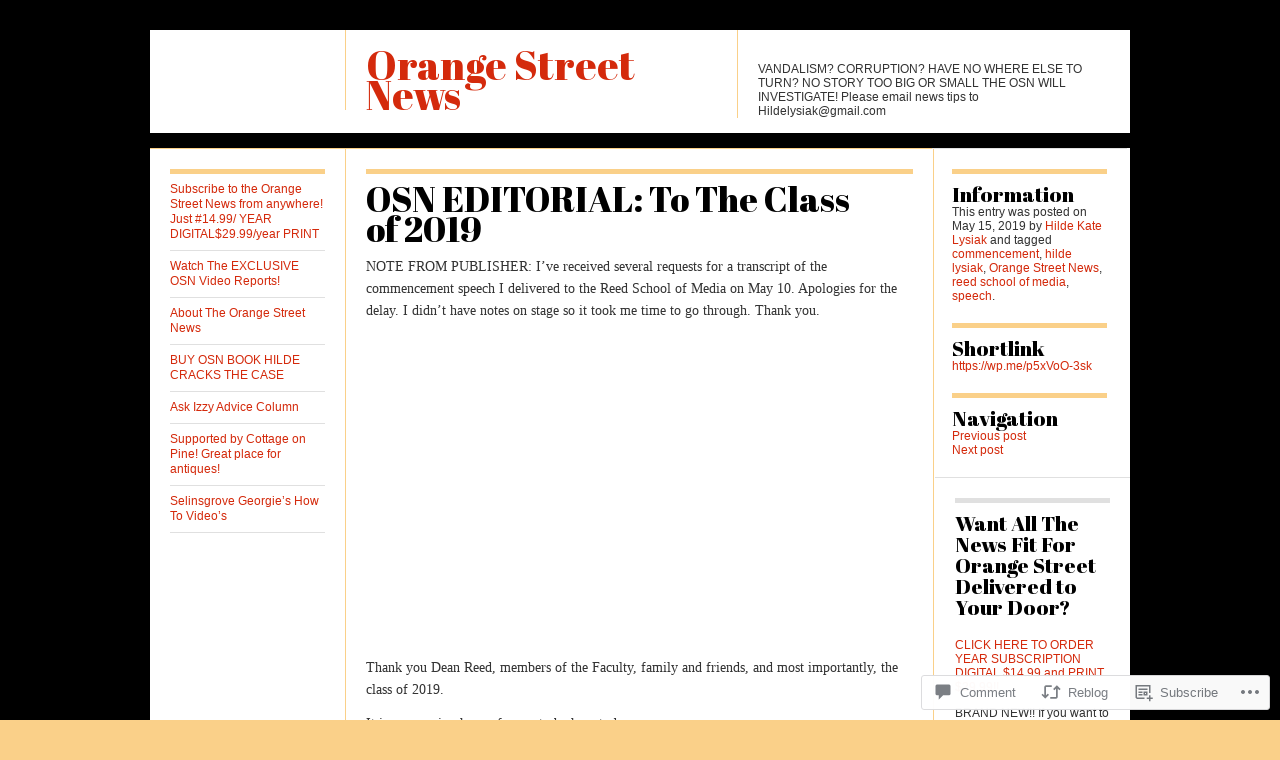

--- FILE ---
content_type: text/html; charset=UTF-8
request_url: https://orangestreetnews.com/2019/05/15/osn-editorial-to-the-class-of-2019/?like_comment=15157&_wpnonce=6ad8679482&replytocom=15152
body_size: 35895
content:
<!DOCTYPE html>
<!--[if IE 8]>
<html id="ie8" lang="en">
<![endif]-->
<!--[if !(IE 8)]><!-->
<html lang="en">
<!--<![endif]-->
<head>
<meta charset="UTF-8" />
<title>OSN EDITORIAL: To The Class of 2019 | Orange Street News</title>
<link rel="profile" href="http://gmpg.org/xfn/11" />
<link rel="pingback" href="https://orangestreetnews.com/xmlrpc.php" />
<script type="text/javascript">
  WebFontConfig = {"google":{"families":["Abril+Fatface:r:latin,latin-ext"]},"api_url":"https:\/\/fonts-api.wp.com\/css"};
  (function() {
    var wf = document.createElement('script');
    wf.src = '/wp-content/plugins/custom-fonts/js/webfont.js';
    wf.type = 'text/javascript';
    wf.async = 'true';
    var s = document.getElementsByTagName('script')[0];
    s.parentNode.insertBefore(wf, s);
	})();
</script><style id="jetpack-custom-fonts-css">.wf-active #site-title{font-size:40px;font-style:normal;font-weight:400;font-family:"Abril Fatface",sans-serif}.wf-active caption, .wf-active td, .wf-active th{font-weight:400;font-style:normal}.wf-active .grid h2{font-size:24px;font-style:normal;font-weight:400;font-family:"Abril Fatface",sans-serif}.wf-active .grid.sticky h2{font-size:27.2px;font-style:normal;font-weight:400;font-family:"Abril Fatface",sans-serif}.wf-active #single h1{font-size:35.2px;font-style:normal;font-weight:400;font-family:"Abril Fatface",sans-serif}.wf-active #single h2{font-size:30.4px;font-style:normal;font-weight:400;font-family:"Abril Fatface",sans-serif}.wf-active #single h3{font-size:25.6px;font-style:normal;font-weight:400;font-family:"Abril Fatface",sans-serif}.wf-active #single h4{font-size:22.4px;font-style:normal;font-weight:400;font-family:"Abril Fatface",sans-serif}.wf-active #single h5{font-size:20.8px;font-style:normal;font-weight:400;font-family:"Abril Fatface",sans-serif}.wf-active #single h6{font-size:19.2px;font-style:normal;font-weight:400;font-family:"Abril Fatface",sans-serif}.wf-active #single th{font-size:16px;font-weight:400;font-style:normal}.wf-active #single #author-info h3{font-size:20.8px;font-style:normal;font-weight:400;font-family:"Abril Fatface",sans-serif}.wf-active .archive-heading, .wf-active .aside h3, .wf-active .meta h3{font-size:20.8px;font-style:normal;font-weight:400;font-family:"Abril Fatface",sans-serif}.wf-active .navigation h3{font-size:20.8px;font-style:normal;font-weight:400;font-family:"Abril Fatface",sans-serif}.wf-active .widget-title{font-size:20.8px;font-style:normal;font-weight:400;font-family:"Abril Fatface",sans-serif}.wf-active .widget_calendar #wp-calendar th{font-weight:400;font-style:normal}.wf-active #single h3#comments-title, .wf-active #single h3#reply-title{font-size:20.8px;font-style:normal;font-weight:400;font-family:"Abril Fatface",sans-serif}.wf-active #single .sharedaddy h3{font-size:20.8px;font-style:normal;font-weight:400}</style>
<meta name='robots' content='max-image-preview:large, noindex, follow' />

<!-- Async WordPress.com Remote Login -->
<script id="wpcom_remote_login_js">
var wpcom_remote_login_extra_auth = '';
function wpcom_remote_login_remove_dom_node_id( element_id ) {
	var dom_node = document.getElementById( element_id );
	if ( dom_node ) { dom_node.parentNode.removeChild( dom_node ); }
}
function wpcom_remote_login_remove_dom_node_classes( class_name ) {
	var dom_nodes = document.querySelectorAll( '.' + class_name );
	for ( var i = 0; i < dom_nodes.length; i++ ) {
		dom_nodes[ i ].parentNode.removeChild( dom_nodes[ i ] );
	}
}
function wpcom_remote_login_final_cleanup() {
	wpcom_remote_login_remove_dom_node_classes( "wpcom_remote_login_msg" );
	wpcom_remote_login_remove_dom_node_id( "wpcom_remote_login_key" );
	wpcom_remote_login_remove_dom_node_id( "wpcom_remote_login_validate" );
	wpcom_remote_login_remove_dom_node_id( "wpcom_remote_login_js" );
	wpcom_remote_login_remove_dom_node_id( "wpcom_request_access_iframe" );
	wpcom_remote_login_remove_dom_node_id( "wpcom_request_access_styles" );
}

// Watch for messages back from the remote login
window.addEventListener( "message", function( e ) {
	if ( e.origin === "https://r-login.wordpress.com" ) {
		var data = {};
		try {
			data = JSON.parse( e.data );
		} catch( e ) {
			wpcom_remote_login_final_cleanup();
			return;
		}

		if ( data.msg === 'LOGIN' ) {
			// Clean up the login check iframe
			wpcom_remote_login_remove_dom_node_id( "wpcom_remote_login_key" );

			var id_regex = new RegExp( /^[0-9]+$/ );
			var token_regex = new RegExp( /^.*|.*|.*$/ );
			if (
				token_regex.test( data.token )
				&& id_regex.test( data.wpcomid )
			) {
				// We have everything we need to ask for a login
				var script = document.createElement( "script" );
				script.setAttribute( "id", "wpcom_remote_login_validate" );
				script.src = '/remote-login.php?wpcom_remote_login=validate'
					+ '&wpcomid=' + data.wpcomid
					+ '&token=' + encodeURIComponent( data.token )
					+ '&host=' + window.location.protocol
					+ '//' + window.location.hostname
					+ '&postid=13288'
					+ '&is_singular=1';
				document.body.appendChild( script );
			}

			return;
		}

		// Safari ITP, not logged in, so redirect
		if ( data.msg === 'LOGIN-REDIRECT' ) {
			window.location = 'https://wordpress.com/log-in?redirect_to=' + window.location.href;
			return;
		}

		// Safari ITP, storage access failed, remove the request
		if ( data.msg === 'LOGIN-REMOVE' ) {
			var css_zap = 'html { -webkit-transition: margin-top 1s; transition: margin-top 1s; } /* 9001 */ html { margin-top: 0 !important; } * html body { margin-top: 0 !important; } @media screen and ( max-width: 782px ) { html { margin-top: 0 !important; } * html body { margin-top: 0 !important; } }';
			var style_zap = document.createElement( 'style' );
			style_zap.type = 'text/css';
			style_zap.appendChild( document.createTextNode( css_zap ) );
			document.body.appendChild( style_zap );

			var e = document.getElementById( 'wpcom_request_access_iframe' );
			e.parentNode.removeChild( e );

			document.cookie = 'wordpress_com_login_access=denied; path=/; max-age=31536000';

			return;
		}

		// Safari ITP
		if ( data.msg === 'REQUEST_ACCESS' ) {
			console.log( 'request access: safari' );

			// Check ITP iframe enable/disable knob
			if ( wpcom_remote_login_extra_auth !== 'safari_itp_iframe' ) {
				return;
			}

			// If we are in a "private window" there is no ITP.
			var private_window = false;
			try {
				var opendb = window.openDatabase( null, null, null, null );
			} catch( e ) {
				private_window = true;
			}

			if ( private_window ) {
				console.log( 'private window' );
				return;
			}

			var iframe = document.createElement( 'iframe' );
			iframe.id = 'wpcom_request_access_iframe';
			iframe.setAttribute( 'scrolling', 'no' );
			iframe.setAttribute( 'sandbox', 'allow-storage-access-by-user-activation allow-scripts allow-same-origin allow-top-navigation-by-user-activation' );
			iframe.src = 'https://r-login.wordpress.com/remote-login.php?wpcom_remote_login=request_access&origin=' + encodeURIComponent( data.origin ) + '&wpcomid=' + encodeURIComponent( data.wpcomid );

			var css = 'html { -webkit-transition: margin-top 1s; transition: margin-top 1s; } /* 9001 */ html { margin-top: 46px !important; } * html body { margin-top: 46px !important; } @media screen and ( max-width: 660px ) { html { margin-top: 71px !important; } * html body { margin-top: 71px !important; } #wpcom_request_access_iframe { display: block; height: 71px !important; } } #wpcom_request_access_iframe { border: 0px; height: 46px; position: fixed; top: 0; left: 0; width: 100%; min-width: 100%; z-index: 99999; background: #23282d; } ';

			var style = document.createElement( 'style' );
			style.type = 'text/css';
			style.id = 'wpcom_request_access_styles';
			style.appendChild( document.createTextNode( css ) );
			document.body.appendChild( style );

			document.body.appendChild( iframe );
		}

		if ( data.msg === 'DONE' ) {
			wpcom_remote_login_final_cleanup();
		}
	}
}, false );

// Inject the remote login iframe after the page has had a chance to load
// more critical resources
window.addEventListener( "DOMContentLoaded", function( e ) {
	var iframe = document.createElement( "iframe" );
	iframe.style.display = "none";
	iframe.setAttribute( "scrolling", "no" );
	iframe.setAttribute( "id", "wpcom_remote_login_key" );
	iframe.src = "https://r-login.wordpress.com/remote-login.php"
		+ "?wpcom_remote_login=key"
		+ "&origin=aHR0cHM6Ly9vcmFuZ2VzdHJlZXRuZXdzLmNvbQ%3D%3D"
		+ "&wpcomid=81967150"
		+ "&time=" + Math.floor( Date.now() / 1000 );
	document.body.appendChild( iframe );
}, false );
</script>
<link rel='dns-prefetch' href='//s0.wp.com' />
<link rel='dns-prefetch' href='//widgets.wp.com' />
<link rel='dns-prefetch' href='//wordpress.com' />
<link rel="alternate" type="application/rss+xml" title="Orange Street News &raquo; Feed" href="https://orangestreetnews.com/feed/" />
<link rel="alternate" type="application/rss+xml" title="Orange Street News &raquo; Comments Feed" href="https://orangestreetnews.com/comments/feed/" />
<link rel="alternate" type="application/rss+xml" title="Orange Street News &raquo; OSN EDITORIAL: To The Class of&nbsp;2019 Comments Feed" href="https://orangestreetnews.com/2019/05/15/osn-editorial-to-the-class-of-2019/feed/" />
	<script type="text/javascript">
		/* <![CDATA[ */
		function addLoadEvent(func) {
			var oldonload = window.onload;
			if (typeof window.onload != 'function') {
				window.onload = func;
			} else {
				window.onload = function () {
					oldonload();
					func();
				}
			}
		}
		/* ]]> */
	</script>
	<link crossorigin='anonymous' rel='stylesheet' id='all-css-0-1' href='/_static/??-eJxtzEkKgDAQRNELGZs4EDfiWUJsxMzYHby+RARB3BQ8KD6cWZgUGSNDKCL7su2RwCJnbdxjCCnVWYtHggO9ZlxFTsQftYaogf+k3x2+4Vv1voRZqrHvpkHJwV5glDTa&cssminify=yes' type='text/css' media='all' />
<style id='wp-emoji-styles-inline-css'>

	img.wp-smiley, img.emoji {
		display: inline !important;
		border: none !important;
		box-shadow: none !important;
		height: 1em !important;
		width: 1em !important;
		margin: 0 0.07em !important;
		vertical-align: -0.1em !important;
		background: none !important;
		padding: 0 !important;
	}
/*# sourceURL=wp-emoji-styles-inline-css */
</style>
<link crossorigin='anonymous' rel='stylesheet' id='all-css-2-1' href='/wp-content/plugins/gutenberg-core/v22.2.0/build/styles/block-library/style.css?m=1764855221i&cssminify=yes' type='text/css' media='all' />
<style id='wp-block-library-inline-css'>
.has-text-align-justify {
	text-align:justify;
}
.has-text-align-justify{text-align:justify;}

/*# sourceURL=wp-block-library-inline-css */
</style><style id='wp-block-paragraph-inline-css'>
.is-small-text{font-size:.875em}.is-regular-text{font-size:1em}.is-large-text{font-size:2.25em}.is-larger-text{font-size:3em}.has-drop-cap:not(:focus):first-letter{float:left;font-size:8.4em;font-style:normal;font-weight:100;line-height:.68;margin:.05em .1em 0 0;text-transform:uppercase}body.rtl .has-drop-cap:not(:focus):first-letter{float:none;margin-left:.1em}p.has-drop-cap.has-background{overflow:hidden}:root :where(p.has-background){padding:1.25em 2.375em}:where(p.has-text-color:not(.has-link-color)) a{color:inherit}p.has-text-align-left[style*="writing-mode:vertical-lr"],p.has-text-align-right[style*="writing-mode:vertical-rl"]{rotate:180deg}
/*# sourceURL=/wp-content/plugins/gutenberg-core/v22.2.0/build/styles/block-library/paragraph/style.css */
</style>
<style id='global-styles-inline-css'>
:root{--wp--preset--aspect-ratio--square: 1;--wp--preset--aspect-ratio--4-3: 4/3;--wp--preset--aspect-ratio--3-4: 3/4;--wp--preset--aspect-ratio--3-2: 3/2;--wp--preset--aspect-ratio--2-3: 2/3;--wp--preset--aspect-ratio--16-9: 16/9;--wp--preset--aspect-ratio--9-16: 9/16;--wp--preset--color--black: #000000;--wp--preset--color--cyan-bluish-gray: #abb8c3;--wp--preset--color--white: #ffffff;--wp--preset--color--pale-pink: #f78da7;--wp--preset--color--vivid-red: #cf2e2e;--wp--preset--color--luminous-vivid-orange: #ff6900;--wp--preset--color--luminous-vivid-amber: #fcb900;--wp--preset--color--light-green-cyan: #7bdcb5;--wp--preset--color--vivid-green-cyan: #00d084;--wp--preset--color--pale-cyan-blue: #8ed1fc;--wp--preset--color--vivid-cyan-blue: #0693e3;--wp--preset--color--vivid-purple: #9b51e0;--wp--preset--gradient--vivid-cyan-blue-to-vivid-purple: linear-gradient(135deg,rgb(6,147,227) 0%,rgb(155,81,224) 100%);--wp--preset--gradient--light-green-cyan-to-vivid-green-cyan: linear-gradient(135deg,rgb(122,220,180) 0%,rgb(0,208,130) 100%);--wp--preset--gradient--luminous-vivid-amber-to-luminous-vivid-orange: linear-gradient(135deg,rgb(252,185,0) 0%,rgb(255,105,0) 100%);--wp--preset--gradient--luminous-vivid-orange-to-vivid-red: linear-gradient(135deg,rgb(255,105,0) 0%,rgb(207,46,46) 100%);--wp--preset--gradient--very-light-gray-to-cyan-bluish-gray: linear-gradient(135deg,rgb(238,238,238) 0%,rgb(169,184,195) 100%);--wp--preset--gradient--cool-to-warm-spectrum: linear-gradient(135deg,rgb(74,234,220) 0%,rgb(151,120,209) 20%,rgb(207,42,186) 40%,rgb(238,44,130) 60%,rgb(251,105,98) 80%,rgb(254,248,76) 100%);--wp--preset--gradient--blush-light-purple: linear-gradient(135deg,rgb(255,206,236) 0%,rgb(152,150,240) 100%);--wp--preset--gradient--blush-bordeaux: linear-gradient(135deg,rgb(254,205,165) 0%,rgb(254,45,45) 50%,rgb(107,0,62) 100%);--wp--preset--gradient--luminous-dusk: linear-gradient(135deg,rgb(255,203,112) 0%,rgb(199,81,192) 50%,rgb(65,88,208) 100%);--wp--preset--gradient--pale-ocean: linear-gradient(135deg,rgb(255,245,203) 0%,rgb(182,227,212) 50%,rgb(51,167,181) 100%);--wp--preset--gradient--electric-grass: linear-gradient(135deg,rgb(202,248,128) 0%,rgb(113,206,126) 100%);--wp--preset--gradient--midnight: linear-gradient(135deg,rgb(2,3,129) 0%,rgb(40,116,252) 100%);--wp--preset--font-size--small: 13px;--wp--preset--font-size--medium: 20px;--wp--preset--font-size--large: 36px;--wp--preset--font-size--x-large: 42px;--wp--preset--font-family--albert-sans: 'Albert Sans', sans-serif;--wp--preset--font-family--alegreya: Alegreya, serif;--wp--preset--font-family--arvo: Arvo, serif;--wp--preset--font-family--bodoni-moda: 'Bodoni Moda', serif;--wp--preset--font-family--bricolage-grotesque: 'Bricolage Grotesque', sans-serif;--wp--preset--font-family--cabin: Cabin, sans-serif;--wp--preset--font-family--chivo: Chivo, sans-serif;--wp--preset--font-family--commissioner: Commissioner, sans-serif;--wp--preset--font-family--cormorant: Cormorant, serif;--wp--preset--font-family--courier-prime: 'Courier Prime', monospace;--wp--preset--font-family--crimson-pro: 'Crimson Pro', serif;--wp--preset--font-family--dm-mono: 'DM Mono', monospace;--wp--preset--font-family--dm-sans: 'DM Sans', sans-serif;--wp--preset--font-family--dm-serif-display: 'DM Serif Display', serif;--wp--preset--font-family--domine: Domine, serif;--wp--preset--font-family--eb-garamond: 'EB Garamond', serif;--wp--preset--font-family--epilogue: Epilogue, sans-serif;--wp--preset--font-family--fahkwang: Fahkwang, sans-serif;--wp--preset--font-family--figtree: Figtree, sans-serif;--wp--preset--font-family--fira-sans: 'Fira Sans', sans-serif;--wp--preset--font-family--fjalla-one: 'Fjalla One', sans-serif;--wp--preset--font-family--fraunces: Fraunces, serif;--wp--preset--font-family--gabarito: Gabarito, system-ui;--wp--preset--font-family--ibm-plex-mono: 'IBM Plex Mono', monospace;--wp--preset--font-family--ibm-plex-sans: 'IBM Plex Sans', sans-serif;--wp--preset--font-family--ibarra-real-nova: 'Ibarra Real Nova', serif;--wp--preset--font-family--instrument-serif: 'Instrument Serif', serif;--wp--preset--font-family--inter: Inter, sans-serif;--wp--preset--font-family--josefin-sans: 'Josefin Sans', sans-serif;--wp--preset--font-family--jost: Jost, sans-serif;--wp--preset--font-family--libre-baskerville: 'Libre Baskerville', serif;--wp--preset--font-family--libre-franklin: 'Libre Franklin', sans-serif;--wp--preset--font-family--literata: Literata, serif;--wp--preset--font-family--lora: Lora, serif;--wp--preset--font-family--merriweather: Merriweather, serif;--wp--preset--font-family--montserrat: Montserrat, sans-serif;--wp--preset--font-family--newsreader: Newsreader, serif;--wp--preset--font-family--noto-sans-mono: 'Noto Sans Mono', sans-serif;--wp--preset--font-family--nunito: Nunito, sans-serif;--wp--preset--font-family--open-sans: 'Open Sans', sans-serif;--wp--preset--font-family--overpass: Overpass, sans-serif;--wp--preset--font-family--pt-serif: 'PT Serif', serif;--wp--preset--font-family--petrona: Petrona, serif;--wp--preset--font-family--piazzolla: Piazzolla, serif;--wp--preset--font-family--playfair-display: 'Playfair Display', serif;--wp--preset--font-family--plus-jakarta-sans: 'Plus Jakarta Sans', sans-serif;--wp--preset--font-family--poppins: Poppins, sans-serif;--wp--preset--font-family--raleway: Raleway, sans-serif;--wp--preset--font-family--roboto: Roboto, sans-serif;--wp--preset--font-family--roboto-slab: 'Roboto Slab', serif;--wp--preset--font-family--rubik: Rubik, sans-serif;--wp--preset--font-family--rufina: Rufina, serif;--wp--preset--font-family--sora: Sora, sans-serif;--wp--preset--font-family--source-sans-3: 'Source Sans 3', sans-serif;--wp--preset--font-family--source-serif-4: 'Source Serif 4', serif;--wp--preset--font-family--space-mono: 'Space Mono', monospace;--wp--preset--font-family--syne: Syne, sans-serif;--wp--preset--font-family--texturina: Texturina, serif;--wp--preset--font-family--urbanist: Urbanist, sans-serif;--wp--preset--font-family--work-sans: 'Work Sans', sans-serif;--wp--preset--spacing--20: 0.44rem;--wp--preset--spacing--30: 0.67rem;--wp--preset--spacing--40: 1rem;--wp--preset--spacing--50: 1.5rem;--wp--preset--spacing--60: 2.25rem;--wp--preset--spacing--70: 3.38rem;--wp--preset--spacing--80: 5.06rem;--wp--preset--shadow--natural: 6px 6px 9px rgba(0, 0, 0, 0.2);--wp--preset--shadow--deep: 12px 12px 50px rgba(0, 0, 0, 0.4);--wp--preset--shadow--sharp: 6px 6px 0px rgba(0, 0, 0, 0.2);--wp--preset--shadow--outlined: 6px 6px 0px -3px rgb(255, 255, 255), 6px 6px rgb(0, 0, 0);--wp--preset--shadow--crisp: 6px 6px 0px rgb(0, 0, 0);}:where(.is-layout-flex){gap: 0.5em;}:where(.is-layout-grid){gap: 0.5em;}body .is-layout-flex{display: flex;}.is-layout-flex{flex-wrap: wrap;align-items: center;}.is-layout-flex > :is(*, div){margin: 0;}body .is-layout-grid{display: grid;}.is-layout-grid > :is(*, div){margin: 0;}:where(.wp-block-columns.is-layout-flex){gap: 2em;}:where(.wp-block-columns.is-layout-grid){gap: 2em;}:where(.wp-block-post-template.is-layout-flex){gap: 1.25em;}:where(.wp-block-post-template.is-layout-grid){gap: 1.25em;}.has-black-color{color: var(--wp--preset--color--black) !important;}.has-cyan-bluish-gray-color{color: var(--wp--preset--color--cyan-bluish-gray) !important;}.has-white-color{color: var(--wp--preset--color--white) !important;}.has-pale-pink-color{color: var(--wp--preset--color--pale-pink) !important;}.has-vivid-red-color{color: var(--wp--preset--color--vivid-red) !important;}.has-luminous-vivid-orange-color{color: var(--wp--preset--color--luminous-vivid-orange) !important;}.has-luminous-vivid-amber-color{color: var(--wp--preset--color--luminous-vivid-amber) !important;}.has-light-green-cyan-color{color: var(--wp--preset--color--light-green-cyan) !important;}.has-vivid-green-cyan-color{color: var(--wp--preset--color--vivid-green-cyan) !important;}.has-pale-cyan-blue-color{color: var(--wp--preset--color--pale-cyan-blue) !important;}.has-vivid-cyan-blue-color{color: var(--wp--preset--color--vivid-cyan-blue) !important;}.has-vivid-purple-color{color: var(--wp--preset--color--vivid-purple) !important;}.has-black-background-color{background-color: var(--wp--preset--color--black) !important;}.has-cyan-bluish-gray-background-color{background-color: var(--wp--preset--color--cyan-bluish-gray) !important;}.has-white-background-color{background-color: var(--wp--preset--color--white) !important;}.has-pale-pink-background-color{background-color: var(--wp--preset--color--pale-pink) !important;}.has-vivid-red-background-color{background-color: var(--wp--preset--color--vivid-red) !important;}.has-luminous-vivid-orange-background-color{background-color: var(--wp--preset--color--luminous-vivid-orange) !important;}.has-luminous-vivid-amber-background-color{background-color: var(--wp--preset--color--luminous-vivid-amber) !important;}.has-light-green-cyan-background-color{background-color: var(--wp--preset--color--light-green-cyan) !important;}.has-vivid-green-cyan-background-color{background-color: var(--wp--preset--color--vivid-green-cyan) !important;}.has-pale-cyan-blue-background-color{background-color: var(--wp--preset--color--pale-cyan-blue) !important;}.has-vivid-cyan-blue-background-color{background-color: var(--wp--preset--color--vivid-cyan-blue) !important;}.has-vivid-purple-background-color{background-color: var(--wp--preset--color--vivid-purple) !important;}.has-black-border-color{border-color: var(--wp--preset--color--black) !important;}.has-cyan-bluish-gray-border-color{border-color: var(--wp--preset--color--cyan-bluish-gray) !important;}.has-white-border-color{border-color: var(--wp--preset--color--white) !important;}.has-pale-pink-border-color{border-color: var(--wp--preset--color--pale-pink) !important;}.has-vivid-red-border-color{border-color: var(--wp--preset--color--vivid-red) !important;}.has-luminous-vivid-orange-border-color{border-color: var(--wp--preset--color--luminous-vivid-orange) !important;}.has-luminous-vivid-amber-border-color{border-color: var(--wp--preset--color--luminous-vivid-amber) !important;}.has-light-green-cyan-border-color{border-color: var(--wp--preset--color--light-green-cyan) !important;}.has-vivid-green-cyan-border-color{border-color: var(--wp--preset--color--vivid-green-cyan) !important;}.has-pale-cyan-blue-border-color{border-color: var(--wp--preset--color--pale-cyan-blue) !important;}.has-vivid-cyan-blue-border-color{border-color: var(--wp--preset--color--vivid-cyan-blue) !important;}.has-vivid-purple-border-color{border-color: var(--wp--preset--color--vivid-purple) !important;}.has-vivid-cyan-blue-to-vivid-purple-gradient-background{background: var(--wp--preset--gradient--vivid-cyan-blue-to-vivid-purple) !important;}.has-light-green-cyan-to-vivid-green-cyan-gradient-background{background: var(--wp--preset--gradient--light-green-cyan-to-vivid-green-cyan) !important;}.has-luminous-vivid-amber-to-luminous-vivid-orange-gradient-background{background: var(--wp--preset--gradient--luminous-vivid-amber-to-luminous-vivid-orange) !important;}.has-luminous-vivid-orange-to-vivid-red-gradient-background{background: var(--wp--preset--gradient--luminous-vivid-orange-to-vivid-red) !important;}.has-very-light-gray-to-cyan-bluish-gray-gradient-background{background: var(--wp--preset--gradient--very-light-gray-to-cyan-bluish-gray) !important;}.has-cool-to-warm-spectrum-gradient-background{background: var(--wp--preset--gradient--cool-to-warm-spectrum) !important;}.has-blush-light-purple-gradient-background{background: var(--wp--preset--gradient--blush-light-purple) !important;}.has-blush-bordeaux-gradient-background{background: var(--wp--preset--gradient--blush-bordeaux) !important;}.has-luminous-dusk-gradient-background{background: var(--wp--preset--gradient--luminous-dusk) !important;}.has-pale-ocean-gradient-background{background: var(--wp--preset--gradient--pale-ocean) !important;}.has-electric-grass-gradient-background{background: var(--wp--preset--gradient--electric-grass) !important;}.has-midnight-gradient-background{background: var(--wp--preset--gradient--midnight) !important;}.has-small-font-size{font-size: var(--wp--preset--font-size--small) !important;}.has-medium-font-size{font-size: var(--wp--preset--font-size--medium) !important;}.has-large-font-size{font-size: var(--wp--preset--font-size--large) !important;}.has-x-large-font-size{font-size: var(--wp--preset--font-size--x-large) !important;}.has-albert-sans-font-family{font-family: var(--wp--preset--font-family--albert-sans) !important;}.has-alegreya-font-family{font-family: var(--wp--preset--font-family--alegreya) !important;}.has-arvo-font-family{font-family: var(--wp--preset--font-family--arvo) !important;}.has-bodoni-moda-font-family{font-family: var(--wp--preset--font-family--bodoni-moda) !important;}.has-bricolage-grotesque-font-family{font-family: var(--wp--preset--font-family--bricolage-grotesque) !important;}.has-cabin-font-family{font-family: var(--wp--preset--font-family--cabin) !important;}.has-chivo-font-family{font-family: var(--wp--preset--font-family--chivo) !important;}.has-commissioner-font-family{font-family: var(--wp--preset--font-family--commissioner) !important;}.has-cormorant-font-family{font-family: var(--wp--preset--font-family--cormorant) !important;}.has-courier-prime-font-family{font-family: var(--wp--preset--font-family--courier-prime) !important;}.has-crimson-pro-font-family{font-family: var(--wp--preset--font-family--crimson-pro) !important;}.has-dm-mono-font-family{font-family: var(--wp--preset--font-family--dm-mono) !important;}.has-dm-sans-font-family{font-family: var(--wp--preset--font-family--dm-sans) !important;}.has-dm-serif-display-font-family{font-family: var(--wp--preset--font-family--dm-serif-display) !important;}.has-domine-font-family{font-family: var(--wp--preset--font-family--domine) !important;}.has-eb-garamond-font-family{font-family: var(--wp--preset--font-family--eb-garamond) !important;}.has-epilogue-font-family{font-family: var(--wp--preset--font-family--epilogue) !important;}.has-fahkwang-font-family{font-family: var(--wp--preset--font-family--fahkwang) !important;}.has-figtree-font-family{font-family: var(--wp--preset--font-family--figtree) !important;}.has-fira-sans-font-family{font-family: var(--wp--preset--font-family--fira-sans) !important;}.has-fjalla-one-font-family{font-family: var(--wp--preset--font-family--fjalla-one) !important;}.has-fraunces-font-family{font-family: var(--wp--preset--font-family--fraunces) !important;}.has-gabarito-font-family{font-family: var(--wp--preset--font-family--gabarito) !important;}.has-ibm-plex-mono-font-family{font-family: var(--wp--preset--font-family--ibm-plex-mono) !important;}.has-ibm-plex-sans-font-family{font-family: var(--wp--preset--font-family--ibm-plex-sans) !important;}.has-ibarra-real-nova-font-family{font-family: var(--wp--preset--font-family--ibarra-real-nova) !important;}.has-instrument-serif-font-family{font-family: var(--wp--preset--font-family--instrument-serif) !important;}.has-inter-font-family{font-family: var(--wp--preset--font-family--inter) !important;}.has-josefin-sans-font-family{font-family: var(--wp--preset--font-family--josefin-sans) !important;}.has-jost-font-family{font-family: var(--wp--preset--font-family--jost) !important;}.has-libre-baskerville-font-family{font-family: var(--wp--preset--font-family--libre-baskerville) !important;}.has-libre-franklin-font-family{font-family: var(--wp--preset--font-family--libre-franklin) !important;}.has-literata-font-family{font-family: var(--wp--preset--font-family--literata) !important;}.has-lora-font-family{font-family: var(--wp--preset--font-family--lora) !important;}.has-merriweather-font-family{font-family: var(--wp--preset--font-family--merriweather) !important;}.has-montserrat-font-family{font-family: var(--wp--preset--font-family--montserrat) !important;}.has-newsreader-font-family{font-family: var(--wp--preset--font-family--newsreader) !important;}.has-noto-sans-mono-font-family{font-family: var(--wp--preset--font-family--noto-sans-mono) !important;}.has-nunito-font-family{font-family: var(--wp--preset--font-family--nunito) !important;}.has-open-sans-font-family{font-family: var(--wp--preset--font-family--open-sans) !important;}.has-overpass-font-family{font-family: var(--wp--preset--font-family--overpass) !important;}.has-pt-serif-font-family{font-family: var(--wp--preset--font-family--pt-serif) !important;}.has-petrona-font-family{font-family: var(--wp--preset--font-family--petrona) !important;}.has-piazzolla-font-family{font-family: var(--wp--preset--font-family--piazzolla) !important;}.has-playfair-display-font-family{font-family: var(--wp--preset--font-family--playfair-display) !important;}.has-plus-jakarta-sans-font-family{font-family: var(--wp--preset--font-family--plus-jakarta-sans) !important;}.has-poppins-font-family{font-family: var(--wp--preset--font-family--poppins) !important;}.has-raleway-font-family{font-family: var(--wp--preset--font-family--raleway) !important;}.has-roboto-font-family{font-family: var(--wp--preset--font-family--roboto) !important;}.has-roboto-slab-font-family{font-family: var(--wp--preset--font-family--roboto-slab) !important;}.has-rubik-font-family{font-family: var(--wp--preset--font-family--rubik) !important;}.has-rufina-font-family{font-family: var(--wp--preset--font-family--rufina) !important;}.has-sora-font-family{font-family: var(--wp--preset--font-family--sora) !important;}.has-source-sans-3-font-family{font-family: var(--wp--preset--font-family--source-sans-3) !important;}.has-source-serif-4-font-family{font-family: var(--wp--preset--font-family--source-serif-4) !important;}.has-space-mono-font-family{font-family: var(--wp--preset--font-family--space-mono) !important;}.has-syne-font-family{font-family: var(--wp--preset--font-family--syne) !important;}.has-texturina-font-family{font-family: var(--wp--preset--font-family--texturina) !important;}.has-urbanist-font-family{font-family: var(--wp--preset--font-family--urbanist) !important;}.has-work-sans-font-family{font-family: var(--wp--preset--font-family--work-sans) !important;}
/*# sourceURL=global-styles-inline-css */
</style>

<style id='classic-theme-styles-inline-css'>
/*! This file is auto-generated */
.wp-block-button__link{color:#fff;background-color:#32373c;border-radius:9999px;box-shadow:none;text-decoration:none;padding:calc(.667em + 2px) calc(1.333em + 2px);font-size:1.125em}.wp-block-file__button{background:#32373c;color:#fff;text-decoration:none}
/*# sourceURL=/wp-includes/css/classic-themes.min.css */
</style>
<link crossorigin='anonymous' rel='stylesheet' id='all-css-4-1' href='/_static/??-eJx9j9tuAjEMRH+oXne5tPSh4lNQLhYNxEkUO0v792SFgKqV9iVKxnNmHLwUcDkpJcUS2zEkQZdtzO4suBrG3TCCBC6RoNI0bNAH0YcDRH8iDU7kBX8FcYNnVqWuczE6O5h8MBSJu20JuwR/JO243O+g9L2MlF4D1pZKItBPDo1Bv3qXLHEn0mLcGbp0i7gNkHNO9+FhouRzRdM0s1EN7h+GUh3aFqLHiart1V2cvyl/3/Mye/4c399269fN9mN1ugLUAZGN&cssminify=yes' type='text/css' media='all' />
<link rel='stylesheet' id='verbum-gutenberg-css-css' href='https://widgets.wp.com/verbum-block-editor/block-editor.css?ver=1738686361' media='all' />
<link crossorigin='anonymous' rel='stylesheet' id='all-css-6-1' href='/_static/??-eJyNjlELwjAMhP+QNYyOiQ+y32JLmdEmLUvC8N8bGYj45Nvly91xsPWQG2thBbLQqy3IArkROQoVH8Uv+SFHJwdA4KboafmI/fHVqbdC3tAtgViyNeEVRJ+1/OVEzrs7bN0HvDMzXYbTOEznGMd4fwEnXka3&cssminify=yes' type='text/css' media='all' />
<style id='jetpack_facebook_likebox-inline-css'>
.widget_facebook_likebox {
	overflow: hidden;
}

/*# sourceURL=/wp-content/mu-plugins/jetpack-plugin/moon/modules/widgets/facebook-likebox/style.css */
</style>
<link crossorigin='anonymous' rel='stylesheet' id='all-css-8-1' href='/_static/??-eJzTLy/QTc7PK0nNK9HPLdUtyClNz8wr1i9KTcrJTwcy0/WTi5G5ekCujj52Temp+bo5+cmJJZn5eSgc3bScxMwikFb7XFtDE1NLExMLc0OTLACohS2q&cssminify=yes' type='text/css' media='all' />
<link crossorigin='anonymous' rel='stylesheet' id='print-css-9-1' href='/wp-content/mu-plugins/global-print/global-print.css?m=1465851035i&cssminify=yes' type='text/css' media='print' />
<style id='jetpack-global-styles-frontend-style-inline-css'>
:root { --font-headings: unset; --font-base: unset; --font-headings-default: -apple-system,BlinkMacSystemFont,"Segoe UI",Roboto,Oxygen-Sans,Ubuntu,Cantarell,"Helvetica Neue",sans-serif; --font-base-default: -apple-system,BlinkMacSystemFont,"Segoe UI",Roboto,Oxygen-Sans,Ubuntu,Cantarell,"Helvetica Neue",sans-serif;}
/*# sourceURL=jetpack-global-styles-frontend-style-inline-css */
</style>
<link crossorigin='anonymous' rel='stylesheet' id='all-css-12-1' href='/_static/??-eJyNjcEKwjAQRH/IuFRT6kX8FNkmS5K6yQY3Qfx7bfEiXrwM82B4A49qnJRGpUHupnIPqSgs1Cq624chi6zhO5OCRryTR++fW00l7J3qDv43XVNxoOISsmEJol/wY2uR8vs3WggsM/I6uOTzMI3Hw8lOg11eUT1JKA==&cssminify=yes' type='text/css' media='all' />
<script type="text/javascript" id="jetpack_related-posts-js-extra">
/* <![CDATA[ */
var related_posts_js_options = {"post_heading":"h4"};
//# sourceURL=jetpack_related-posts-js-extra
/* ]]> */
</script>
<script type="text/javascript" id="wpcom-actionbar-placeholder-js-extra">
/* <![CDATA[ */
var actionbardata = {"siteID":"81967150","postID":"13288","siteURL":"https://orangestreetnews.com","xhrURL":"https://orangestreetnews.com/wp-admin/admin-ajax.php","nonce":"dd15ffb2a3","isLoggedIn":"","statusMessage":"","subsEmailDefault":"instantly","proxyScriptUrl":"https://s0.wp.com/wp-content/js/wpcom-proxy-request.js?m=1513050504i&amp;ver=20211021","shortlink":"https://wp.me/p5xVoO-3sk","i18n":{"followedText":"New posts from this site will now appear in your \u003Ca href=\"https://wordpress.com/reader\"\u003EReader\u003C/a\u003E","foldBar":"Collapse this bar","unfoldBar":"Expand this bar","shortLinkCopied":"Shortlink copied to clipboard."}};
//# sourceURL=wpcom-actionbar-placeholder-js-extra
/* ]]> */
</script>
<script type="text/javascript" id="jetpack-mu-wpcom-settings-js-before">
/* <![CDATA[ */
var JETPACK_MU_WPCOM_SETTINGS = {"assetsUrl":"https://s0.wp.com/wp-content/mu-plugins/jetpack-mu-wpcom-plugin/moon/jetpack_vendor/automattic/jetpack-mu-wpcom/src/build/"};
//# sourceURL=jetpack-mu-wpcom-settings-js-before
/* ]]> */
</script>
<script crossorigin='anonymous' type='text/javascript'  src='/_static/??-eJx1jcEOwiAQRH/I7dYm6Mn4KabCpgFhQVhS+/digkk9eJpM5uUNrgl0ZCEWDBWSr4vlgo4kzfrRO4YYGW+WNd6r9QYz+VnIQIpFym8bguXBlQPuxK4xXiDl+Nq+W5P5aqh8RveslLcee8FfCIJdcjvt8DVcjmelxvE0Tcq9AV2gTlk='></script>
<script type="text/javascript" id="rlt-proxy-js-after">
/* <![CDATA[ */
	rltInitialize( {"token":null,"iframeOrigins":["https:\/\/widgets.wp.com"]} );
//# sourceURL=rlt-proxy-js-after
/* ]]> */
</script>
<link rel="EditURI" type="application/rsd+xml" title="RSD" href="https://orangestreetnews.wordpress.com/xmlrpc.php?rsd" />
<meta name="generator" content="WordPress.com" />
<link rel="canonical" href="https://orangestreetnews.com/2019/05/15/osn-editorial-to-the-class-of-2019/" />
<link rel='shortlink' href='https://wp.me/p5xVoO-3sk' />
<link rel="alternate" type="application/json+oembed" href="https://public-api.wordpress.com/oembed/?format=json&amp;url=https%3A%2F%2Forangestreetnews.com%2F2019%2F05%2F15%2Fosn-editorial-to-the-class-of-2019%2F&amp;for=wpcom-auto-discovery" /><link rel="alternate" type="application/xml+oembed" href="https://public-api.wordpress.com/oembed/?format=xml&amp;url=https%3A%2F%2Forangestreetnews.com%2F2019%2F05%2F15%2Fosn-editorial-to-the-class-of-2019%2F&amp;for=wpcom-auto-discovery" />
<!-- Jetpack Open Graph Tags -->
<meta property="og:type" content="article" />
<meta property="og:title" content="OSN EDITORIAL: To The Class of 2019" />
<meta property="og:url" content="https://orangestreetnews.com/2019/05/15/osn-editorial-to-the-class-of-2019/" />
<meta property="og:description" content="NOTE FROM PUBLISHER: I&#8217;ve received several requests for a transcript of the commencement speech I delivered to the Reed School of Media on May 10. Apologies for the delay. I didn&#8217;t have…" />
<meta property="article:published_time" content="2019-05-15T14:49:34+00:00" />
<meta property="article:modified_time" content="2019-05-15T14:49:34+00:00" />
<meta property="og:site_name" content="Orange Street News" />
<meta property="og:image" content="https://i0.wp.com/orangestreetnews.com/wp-content/uploads/2019/05/2019-05-15-2.png?fit=1200%2C822&#038;ssl=1" />
<meta property="og:image:width" content="1200" />
<meta property="og:image:height" content="822" />
<meta property="og:image:alt" content="" />
<meta property="og:locale" content="en_US" />
<meta property="article:publisher" content="https://www.facebook.com/WordPresscom" />
<meta name="twitter:text:title" content="OSN EDITORIAL: To The Class of&nbsp;2019" />
<meta name="twitter:image" content="https://i0.wp.com/orangestreetnews.com/wp-content/uploads/2019/05/2019-05-15-2.png?fit=1200%2C822&#038;ssl=1&#038;w=640" />
<meta name="twitter:card" content="summary_large_image" />

<!-- End Jetpack Open Graph Tags -->
<link rel="shortcut icon" type="image/x-icon" href="https://s0.wp.com/i/favicon.ico?m=1713425267i" sizes="16x16 24x24 32x32 48x48" />
<link rel="icon" type="image/x-icon" href="https://s0.wp.com/i/favicon.ico?m=1713425267i" sizes="16x16 24x24 32x32 48x48" />
<link rel="apple-touch-icon" href="https://s0.wp.com/i/webclip.png?m=1713868326i" />
<link rel='openid.server' href='https://orangestreetnews.com/?openidserver=1' />
<link rel='openid.delegate' href='https://orangestreetnews.com/' />
<link rel="search" type="application/opensearchdescription+xml" href="https://orangestreetnews.com/osd.xml" title="Orange Street News" />
<link rel="search" type="application/opensearchdescription+xml" href="https://s1.wp.com/opensearch.xml" title="WordPress.com" />
<meta name="theme-color" content="#fad089" />
		<style type="text/css">
			.recentcomments a {
				display: inline !important;
				padding: 0 !important;
				margin: 0 !important;
			}

			table.recentcommentsavatartop img.avatar, table.recentcommentsavatarend img.avatar {
				border: 0px;
				margin: 0;
			}

			table.recentcommentsavatartop a, table.recentcommentsavatarend a {
				border: 0px !important;
				background-color: transparent !important;
			}

			td.recentcommentsavatarend, td.recentcommentsavatartop {
				padding: 0px 0px 1px 0px;
				margin: 0px;
			}

			td.recentcommentstextend {
				border: none !important;
				padding: 0px 0px 2px 10px;
			}

			.rtl td.recentcommentstextend {
				padding: 0px 10px 2px 0px;
			}

			td.recentcommentstexttop {
				border: none;
				padding: 0px 0px 0px 10px;
			}

			.rtl td.recentcommentstexttop {
				padding: 0px 10px 0px 0px;
			}
		</style>
		<meta name="description" content="NOTE FROM PUBLISHER: I&#039;ve received several requests for a transcript of the commencement speech I delivered to the Reed School of Media on May 10. Apologies for the delay. I didn&#039;t have notes on stage so it took me time to go through. Thank you. https://www.youtube.com/watch?v=TzYIm0OVDVU Thank you Dean Reed, members of the Faculty, family&hellip;" />
	<style type="text/css">
	.logo-fix {
		display: none;
	}
	</style>
<style type="text/css" id="custom-background-css">
body.custom-background { background-color: #fad089; background-image: url("https://orangestreetnews.wordpress.com/wp-content/uploads/2025/04/screenshot-2025-04-30-at-6.43.36e280afpm.png"); background-position: left top; background-size: auto; background-repeat: repeat; background-attachment: scroll; }
</style>
	<style type="text/css" id="custom-colors-css">body { background-color: #fad089;}
#site-title, .desc, #access, .grid, #access .menu > ul, #access ul.menu, .bottom, #bottom-wrapper, .navigation h3, #single h1, #single h2, #single h3, #single h4, #single h5, #single h6, .aside h3, .meta h3, .archive-heading, #single { border-color: #fad089;}
input[type=submit], #infinite-handle span { background-color: #D42A0C;}
a, .grid .time a, .widget_flickr #flickr_badge_uber_wrapper a { color: #D42A0C;}
a:hover, a:focus { color: #BA4B01;}
.grid:hover { background-color: #ed303c;}
.grid:hover { background-color: rgba( 237, 48, 60, 0.2 );}
</style>
</head>
<body class="wp-singular post-template-default single single-post postid-13288 single-format-standard custom-background wp-theme-pubsuburbia customizer-styles-applied jetpack-reblog-enabled custom-colors">
<div id="wrapper">
	<div class="header clear">
		<div class="space">
					</div><!-- #space -->

		<h1 id="site-title"><a href="https://orangestreetnews.com/" title="Orange Street News" rel="home">Orange Street News</a></h1>

		<div class="desc">
			<p id="site-description">VANDALISM? CORRUPTION? HAVE NO WHERE ELSE TO TURN? NO STORY TOO BIG OR SMALL THE OSN WILL INVESTIGATE! Please email news tips to Hildelysiak@gmail.com</p>
		</div><!-- #desc -->

	</div><!-- #header -->

	<div class="middle clear">
		<div id="access">
			<div class="logo-fix"></div>
			
			<div class="menu-osn-menu-container"><ul id="menu-osn-menu" class="menu"><li id="menu-item-755" class="menu-item menu-item-type-post_type menu-item-object-page menu-item-755"><a href="https://orangestreetnews.com/want-all-the-news-fit-for-orange-street-delivered-to-your-door-its-easy/">Subscribe to the Orange Street News from anywhere! Just #14.99/ YEAR DIGITAL$29.99/year PRINT</a></li>
<li id="menu-item-754" class="menu-item menu-item-type-post_type menu-item-object-page menu-item-754"><a href="https://orangestreetnews.com/watch-the-exclusive-osn-video-reports/">Watch The EXCLUSIVE OSN Video Reports!</a></li>
<li id="menu-item-756" class="menu-item menu-item-type-post_type menu-item-object-page menu-item-756"><a href="https://orangestreetnews.com/about/">About The Orange Street News</a></li>
<li id="menu-item-13123" class="menu-item menu-item-type-post_type menu-item-object-page menu-item-13123"><a href="https://orangestreetnews.com/buy-osn-book-hilde-cracks-the-case/">BUY OSN BOOK HILDE CRACKS THE CASE</a></li>
<li id="menu-item-913" class="menu-item menu-item-type-custom menu-item-object-custom menu-item-913"><a href="https://www.facebook.com/youaskizzylysiak/">Ask Izzy Advice Column</a></li>
<li id="menu-item-757" class="menu-item menu-item-type-custom menu-item-object-custom menu-item-757"><a href="http://cottageonpine.squarespace.com">Supported by Cottage on Pine! Great place for antiques!</a></li>
<li id="menu-item-1513" class="menu-item menu-item-type-custom menu-item-object-custom menu-item-1513"><a href="https://www.youtube.com/channel/UC63iHyUz0-f3ehFGcUybLfw">Selinsgrove Georgie&#8217;s How To Video&#8217;s</a></li>
</ul></div>		</div>
	<div id="post-13288" class="post-13288 post type-post status-publish format-standard has-post-thumbnail hentry category-uncategorized tag-commencement tag-hilde-lysiak tag-orange-street-news tag-reed-school-of-media tag-speech">
		<div id="single">
			<h1 class="entry-title">OSN EDITORIAL: To The Class of&nbsp;2019</h1>
			
<p>NOTE FROM PUBLISHER: I&#8217;ve received several requests for a transcript of the commencement speech I delivered to the Reed School of Media on May 10. Apologies for the delay. I didn&#8217;t have notes on stage so it took me time to go through. Thank you. </p>



<figure class="wp-block-embed-youtube wp-block-embed is-type-rich wp-embed-aspect-16-9 wp-has-aspect-ratio"><div class="wp-block-embed__wrapper">
<span class="embed-youtube" style="text-align:center; display: block;"><iframe class="youtube-player" width="547" height="308" src="https://www.youtube.com/embed/TzYIm0OVDVU?version=3&#038;rel=1&#038;showsearch=0&#038;showinfo=1&#038;iv_load_policy=1&#038;fs=1&#038;hl=en&#038;autohide=2&#038;wmode=transparent" allowfullscreen="true" style="border:0;" sandbox="allow-scripts allow-same-origin allow-popups allow-presentation allow-popups-to-escape-sandbox"></iframe></span>
</div></figure>



<p>Thank you Dean Reed, members of the Faculty, family and friends, and most importantly, the class of 2019. </p>



<p>It is an amazing honor for me to be here today. </p>



<p>But first, let me address the thoughts I am sure are going through many of your heads right now &#8212;  </p>



<p>I’m in $80,000 dollars in debt and my school can’t even afford a full grown human to give the commencement speech.  </p>



<p>Is this some kind of scam or what! </p>



<p>No, but seriously… </p>



<p>I’d like to begin by repeating a few things I’m sure you’ve already heard… </p>



<p>Your education has been one big, huge, waste of time. </p>



<p>That you are all going into a dying industry! </p>



<p>Or how about this one &#8212; journalism is dead! </p>



<p>You’ve heard all of this, right? </p>



<p>And seriously, how can you blame people for thinking these things? </p>



<p>Everywhere we turn we see bad news about the news: like how people don’t buy newspapers anymore. It seems like everyday we are reading about another newspaper that had to close </p>



<p>And how the ones that have stayed open have had to slash their staffs.  </p>



<p>And how the reporters who are left standing are all hacks.  </p>



<p>Or Fake News. </p>



<p>A week doesn’t go by where someone doesn’t tell me I should find another job.  </p>



<p>You know, one with a future. </p>



<p>And I’m only twelve &#8212; what does this mean for all of you old washed up twenty-somethings? </p>



<p>To the 2019 Graduating Class, you face a daunting task. </p>



<p>There will be those out there waiting for you to fail. </p>



<p>And others who believe you were doomed before even earning your first byline… </p>



<p>Ignore them. </p>



<p>They are wrong.  </p>



<p>Look.. </p>



<p>There is another path… </p>



<p>But getting there won’t be easy.  </p>



<p>As someone who has written hundreds of stories, exposed countless cases of corruption, and developed a devoted readership that spans all across the world &#8212; I have some ideas on how we can create a bridge to THAT future.  </p>



<p>And if it’s okay I’d like to dispense a few of these little nuggets of reporting wisdom I’ve learned along the way now.. </p>



<p>1) Keep your Ledes tight </p>



<p>If you are going to ask the people to dedicate even a sliver of their life to staring on their screen at the words you’ve written, you need to respect your reader.  </p>



<p>See &#8211; words on screens are usually in shades of black on white, but life if full of bright colors.  </p>



<p>There are amazing mysteries and stories all around us.  </p>



<p>Life isn’t boring. Don’t let your writing be.  </p>



<p>People are busy. And they don’t have a huge attention spans. </p>



<p>Get to the point. Let the facts tell the story. And most importantly, keep your ledes short.  </p>



<p>Remember, if it is taking you two hundred words to get to the meat of your story &#8212; then no one, and I mean no one, is going to get to the desert, much less the main course. </p>



<p>2) Talk to Real People </p>



<p>Politicians and law enforcement can be great sources of information. </p>



<p>But my best stories never came from a press release &#8212; they came from biking down my main street, knocking on doors, and talking to the real people. </p>



<p>Who are the real people? </p>



<p>These are the small business owners. That group of old people who hang out at the coffee shop. Or just that nice neighbor man who is raking leaves.  </p>



<p>It is here, buried in the nosey lady next door or at the church dinner, where the real nuggets of gold can be found. </p>



<p>Real people have real stories.  </p>



<p>And if you take the time to listen, you would be amazed at what the real everyday people know.  </p>



<p>3) Trust No One </p>



<p>Sometimes when working on a story you’ll confront two people telling you two different versions of the same event and you will be asking yourself, which person should I trust? </p>



<p>The answer; Don’t trust either of the people.  </p>



<p>Everyone lies. </p>



<p>Even good people. </p>



<p>And sometimes without knowing it.  </p>



<p>Sometimes cops lie. </p>



<p>Sometimes government officials lie.  </p>



<p>And yes, sometimes even the everyday people lie.  </p>



<p>That’s why it is important to have your loyalty NOT to any personalities but to the truth.  </p>



<p>And only the truth. </p>



<p>Trust no one.  </p>



<p>Follow the facts.  </p>



<p>4) Get Away From Your Desk </p>



<p>So many reporters just sit at desks all day refreshing their emails or checking social media. </p>



<p>That sounds like death to me.  </p>



<p>The best reporters I know aren’t waiting for the story to hit their inbox. They go find the story. </p>



<p>As publisher, editor, and the only reporter of the Orange Street News, I don’t have an assignment editor. I have to generate my own story ideas.  </p>



<p>That is why after waking up everyday at 4:30 in morning the first thing I do is to go outside and run a mile.  </p>



<p>I also try to be part of my community. I go to the local restaurants and shop at the local stores. I’m out there.  </p>



<p>How can you report on a community from an office? That sounds like a fraud to me.  </p>



<p>Don’t sit at a desk waiting for email tips or press releases. Get out into your community.  </p>



<p>And I promise, the more time you spend exploring the world around you, the more the stories will find you. </p>



<p>5) Bring Pencils </p>



<p>Pens stop working when it gets cold outside.  </p>



<p>I learned this one the hard way.  </p>



<p>6) Remember YOUR Boss </p>



<p>After I was first to break the story of a murder in my hometown I was told by another reporter that they had the story too, but the police told them not to report it. </p>



<p>So they didn’t. </p>



<p>I was only nine &#8212; but seriously, I think I almost threw up in my mouth when I heard that. </p>



<p>I knew even at that age that a reporter doesn’t work for the police. </p>



<p>A reporter works for the people.  </p>



<p>You are reporters.  </p>



<p>You don’t work for the police. </p>



<p>You don’t work for the government. </p>



<p>You work for the people. And if you recognize that, the people will work for you.  </p>



<p>7) Don’t Read the Comments </p>



<p>I admit, this one is hard.  </p>



<p>We all want to see what people are saying about our work. </p>



<p>And I understand that most of you are going to ignore this advice, at least at first.  </p>



<p>But trust me &#8212; Don’t read the comments.  </p>



<p>They will only make you feel bad about yourself.  </p>



<p>And bad about the world.  </p>



<p>8) Don’t Forget Your Super Power </p>



<p>Reporting is about getting the truth to the people. </p>



<p>How do we get to the truth? </p>



<p>This isn’t complicated.  </p>



<p>It’s the same way reporters have gotten to the truth for years.  </p>



<p>By answering the six sacred questions of journalism&#8211; Who? What? Where? When? Why? How? </p>



<p>Look &#8211; everybody wants to change the world.  </p>



<p>And a reporter is armed with the most persuasive tool in the world &#8212; the facts. </p>



<p>That is why a fair reporter can inspire far more change than even the best opinion columnist in the world. </p>



<p>Look &#8212; readers are smart. More often than not when given the right facts they will come to the right conclusions.  </p>



<p>That’s the power of the truth. The power of facts.  </p>



<p>And THAT is the REAL super power of a reporter. </p>



<p>Which leads me to my next point &#8212;  </p>



<p>9) Don’t Mix Politics and Reporting &#8212;  </p>



<p>Look &#8212; I believe the future has never been brighter for reporters.  </p>



<p>Think about it. Has there ever been a time when more people wanted or needed the news more than at THIS very moment right now?  </p>



<p>Because of the internet, people from all around the world can access information anytime and anywhere and all from the screen of their smartphone.  </p>



<p>This isn’t a good thing.  </p>



<p>This is a great thing.  </p>



<p>Each one of these people is a potential subscriber to the Orange Street News. </p>



<p>Oh but I know what the skeptics all say, that newspapers might get online readers, but they don’t make money anymore. </p>



<p>To answer that claim, I’d like to point them to the only newspaper that exclusively serves the people of Selinsgrove, Pennsylvania. </p>



<p>I’m proud to say that the newspaper I’m the publisher of, the Orange Street News, DOES make a profit. And I do this while also publishing all my stories online for free and without accepting paid a single dollar in advertising. In fact, my print subscribers are enough for me to pay for all of my expenses including printing along with a few upgrades.</p>



<p>How? </p>



<p>First, I keep my expenses low.  </p>



<p>But most importantly, I never stop working to get good stories, and good scoops leads to new subscribers. </p>



<p>It isn’t complicated. I know that as soon as the Orange Street News stops getting exclusive stories that are important to the people, the people will stop buying the Orange Street News. </p>



<p>And I think that is how it should be. </p>



<p>But the skeptics aren’t all wrong.  </p>



<p>See &#8212;  there IS a crisis in media.  </p>



<p>But it isn’t the shrinking newsrooms or losses in revenue. </p>



<p>The crisis we are facing, is one of trust.  </p>



<p>See -too many people just don’t trust what they are reading anymore.  </p>



<p>And if you are wondering how we got to this point, just look no further than the current generation of reporters. </p>



<p>Too many of them have strayed from the basics I knew by age six &#8212; that reporting was about finding answers to those six sacred questions. </p>



<p>Instead, too many of today’s reporters made a decision to start mixing their reporting with a kind of theater, a disgusting sort of political based entertainment that seeks to divide people along political party lines to fulfill whatever bias they might feel or maybe to generate page clicks or whatever. </p>



<p>Don’t believe me?  </p>



<p>Pull up your favorite reporter’s Twitter account, spend two minutes going through their feed, and then ask yourself if the other fifty percent of the country who don’t agree with their political opinions are going to believe A SINGLE WORD of their reporting. </p>



<p>These so-called reporters spend so much time trying to persuade other people to think just like they do, but what they never understood is that by doing so they’ve become nothing but more noise. </p>



<p>See &#8211; by mixing their political opinions with their news they’ve created two different medias. </p>



<p>As a result, YOU are inheriting a world where people are increasingly only talking to themselves, or to those who already think the exact same way that they do.  </p>



<p>And without new information, how can people grow? </p>



<p>That’s why I keep my political opinions to myself and am careful to report only facts.  </p>



<p>I know that if I lose the trust of my readers, I might as well find another job.  </p>



<p>But as long as I have that trust, I can keep growing. </p>



<p>And if you take this advice, so will you.  </p>



<p>But these reporters who spent their time dividing us and not reporting facts aren’t the future.  </p>



<p>They are about to be the past.  </p>



<p>See &#8212; they are dinosaurs.  </p>



<p>And they are all going extinct.  </p>



<p>I say good riddance.  </p>



<p>They’ve had their time. Its over.  </p>



<p>WE are the generation that can restore the people’s trust.  </p>



<p>See &#8212; we aren’t the pro-Trump reporters. </p>



<p>We aren’t the anti-Trump reporters. </p>



<p>We aren’t the left-wing reporters. </p>



<p>We aren’t the right-wing reporters. </p>



<p>We are the generation that will be known simply as…………REPORTERS. </p>



<p>That is a trust I guard with my life.  </p>



<p>You should too.  </p>



<p>And as you move forward, it will be your most important currency.  </p>



<p>To the Class of 2019 &#8212;  </p>



<p>Today is supposed to mark the beginning of a new life in the world, the beginning of your professional life… </p>



<p>It is up to each and every one of you to change that narrative.  </p>



<p>To declare that we are the generation of reporters who will choose to have our loyalty to one thing and one thing only &#8212;to the truth.  </p>



<p>To the facts. </p>



<p>To uncovering corruption &#8212; where ever we find it.  </p>



<p>In just a few moments you will be graduating. </p>



<p>You are moments away from beginning this journey. </p>



<p>Moments away from embarking on the most noble of professions &#8212; that of reporter. </p>



<p>It will not be easy.  </p>



<p>You will not make a lot of money.  </p>



<p>And if you are good at your job, you will be despised by more people than you can possibly imagine.  </p>



<p>But if you keep your ledes short, talk to real people, trust no one, get away from your desk, always bring a pencil, remember who you work for, ignore the comments, rise above the temptation to infuse your writing with politics, and most importantly of all, stay laser focused on the truth… </p>



<p>If you do these things, then I believe history will look back on this moment &#8212; not as the dark last days before the profession of journalism died &#8212;  </p>



<p>But as new beginning… </p>



<p>When this generation.. </p>



<p>Your generation… </p>



<p>The class of 2019, didn’t just save the news…but ushered in a new golden age of fact-based information that shined a light so bright it touched every corner of the globe.  </p>



<p>A media based on truth. </p>



<p>On those six timeless questions.. </p>



<p>Who?  </p>



<p>What?  </p>



<p>Where?  </p>



<p>When?  </p>



<p>Why?  </p>



<p>How?  </p>



<p>Thank you. </p>
<div id="jp-post-flair" class="sharedaddy sd-like-enabled sd-sharing-enabled"><div class="sharedaddy sd-sharing-enabled"><div class="robots-nocontent sd-block sd-social sd-social-icon-text sd-sharing"><h3 class="sd-title">Share this:</h3><div class="sd-content"><ul><li class="share-twitter"><a rel="nofollow noopener noreferrer"
				data-shared="sharing-twitter-13288"
				class="share-twitter sd-button share-icon"
				href="https://orangestreetnews.com/2019/05/15/osn-editorial-to-the-class-of-2019/?share=twitter"
				target="_blank"
				aria-labelledby="sharing-twitter-13288"
				>
				<span id="sharing-twitter-13288" hidden>Share on X (Opens in new window)</span>
				<span>X</span>
			</a></li><li class="share-facebook"><a rel="nofollow noopener noreferrer"
				data-shared="sharing-facebook-13288"
				class="share-facebook sd-button share-icon"
				href="https://orangestreetnews.com/2019/05/15/osn-editorial-to-the-class-of-2019/?share=facebook"
				target="_blank"
				aria-labelledby="sharing-facebook-13288"
				>
				<span id="sharing-facebook-13288" hidden>Share on Facebook (Opens in new window)</span>
				<span>Facebook</span>
			</a></li><li class="share-end"></li></ul></div></div></div><div class='sharedaddy sd-block sd-like jetpack-likes-widget-wrapper jetpack-likes-widget-unloaded' id='like-post-wrapper-81967150-13288-696eb97654207' data-src='//widgets.wp.com/likes/index.html?ver=20260119#blog_id=81967150&amp;post_id=13288&amp;origin=orangestreetnews.wordpress.com&amp;obj_id=81967150-13288-696eb97654207&amp;domain=orangestreetnews.com' data-name='like-post-frame-81967150-13288-696eb97654207' data-title='Like or Reblog'><div class='likes-widget-placeholder post-likes-widget-placeholder' style='height: 55px;'><span class='button'><span>Like</span></span> <span class='loading'>Loading...</span></div><span class='sd-text-color'></span><a class='sd-link-color'></a></div>
<div id='jp-relatedposts' class='jp-relatedposts' >
	<h3 class="jp-relatedposts-headline"><em>Related</em></h3>
</div></div>									<div id="comments">
	
			<h3 id="comments-title">
			38 comments on &ldquo;<span>OSN EDITORIAL: To The Class of&nbsp;2019</span>&rdquo;		</h3>

		
		<ol class="commentlist">
				<li class="comment byuser comment-author-comicsgrinder even thread-even depth-1" id="li-comment-15151">
		<div id="comment-15151" class="clear">
			
			<div class="comment-meta">
				<a href="http://comicsgrinder.wordpress.com" class="url" rel="ugc external nofollow">Henry Chamberlain</a>				<div class="comment-date">May 15, 2019</div>
				<img referrerpolicy="no-referrer" alt='Henry Chamberlain&#039;s avatar' src='https://0.gravatar.com/avatar/9b28923532fe7ae0618e2af373bbd4bb784024567d29f3941f6274814a40f416?s=55&#038;d=identicon&#038;r=G' srcset='https://0.gravatar.com/avatar/9b28923532fe7ae0618e2af373bbd4bb784024567d29f3941f6274814a40f416?s=55&#038;d=identicon&#038;r=G 1x, https://0.gravatar.com/avatar/9b28923532fe7ae0618e2af373bbd4bb784024567d29f3941f6274814a40f416?s=83&#038;d=identicon&#038;r=G 1.5x, https://0.gravatar.com/avatar/9b28923532fe7ae0618e2af373bbd4bb784024567d29f3941f6274814a40f416?s=110&#038;d=identicon&#038;r=G 2x, https://0.gravatar.com/avatar/9b28923532fe7ae0618e2af373bbd4bb784024567d29f3941f6274814a40f416?s=165&#038;d=identicon&#038;r=G 3x, https://0.gravatar.com/avatar/9b28923532fe7ae0618e2af373bbd4bb784024567d29f3941f6274814a40f416?s=220&#038;d=identicon&#038;r=G 4x' class='avatar avatar-55' height='55' width='55' decoding='async' />							</div><!-- .comment-meta -->

			<div class="comment-content">
				<p>Get away from your desk! Great advice that is all too often ignored in favor of remaining in a bubble. And don&#8217;t bury your face in your phone!</p>
<p id="comment-like-15151" data-liked=comment-not-liked class="comment-likes comment-not-liked"><a href="https://orangestreetnews.com/2019/05/15/osn-editorial-to-the-class-of-2019/?like_comment=15151&#038;_wpnonce=e672ae7abf" class="comment-like-link needs-login" rel="nofollow" data-blog="81967150"><span>Like</span></a><span id="comment-like-count-15151" class="comment-like-feedback">Liked by <a href="#" class="view-likers" data-like-count="7">7 people</a></span></p>
				<div class="reply">
								
			<a class="comment-reply-link" href="/2019/05/15/osn-editorial-to-the-class-of-2019/?like_comment=15157&#038;_wpnonce=6ad8679482&#038;replytocom=15151#respond" onclick="return addComment.moveForm( 'comment-15151', '15151', 'respond', '13288' )">Reply</a>
							</div><!-- .reply -->
			</div>
		 </div><!-- #comment-15151 -->
	</li><!-- #comment-## -->
	<li class="comment byuser comment-author-keithfey odd alt thread-odd thread-alt depth-1" id="li-comment-15152">
		<div id="comment-15152" class="clear">
			
			<div class="comment-meta">
				Keith Fey				<div class="comment-date">May 15, 2019</div>
				<img referrerpolicy="no-referrer" alt='Keith Fey&#039;s avatar' src='https://2.gravatar.com/avatar/82030252a2f7dc8135370e45a3e3723347149ad44442f21f2136f5283e2ab9c4?s=55&#038;d=identicon&#038;r=G' srcset='https://2.gravatar.com/avatar/82030252a2f7dc8135370e45a3e3723347149ad44442f21f2136f5283e2ab9c4?s=55&#038;d=identicon&#038;r=G 1x, https://2.gravatar.com/avatar/82030252a2f7dc8135370e45a3e3723347149ad44442f21f2136f5283e2ab9c4?s=83&#038;d=identicon&#038;r=G 1.5x, https://2.gravatar.com/avatar/82030252a2f7dc8135370e45a3e3723347149ad44442f21f2136f5283e2ab9c4?s=110&#038;d=identicon&#038;r=G 2x, https://2.gravatar.com/avatar/82030252a2f7dc8135370e45a3e3723347149ad44442f21f2136f5283e2ab9c4?s=165&#038;d=identicon&#038;r=G 3x, https://2.gravatar.com/avatar/82030252a2f7dc8135370e45a3e3723347149ad44442f21f2136f5283e2ab9c4?s=220&#038;d=identicon&#038;r=G 4x' class='avatar avatar-55' height='55' width='55' decoding='async' />							</div><!-- .comment-meta -->

			<div class="comment-content">
				<p>Inspired</p>
<p id="comment-like-15152" data-liked=comment-not-liked class="comment-likes comment-not-liked"><a href="https://orangestreetnews.com/2019/05/15/osn-editorial-to-the-class-of-2019/?like_comment=15152&#038;_wpnonce=036cbecadd" class="comment-like-link needs-login" rel="nofollow" data-blog="81967150"><span>Like</span></a><span id="comment-like-count-15152" class="comment-like-feedback">Liked by <a href="#" class="view-likers" data-like-count="6">6 people</a></span></p>
				<div class="reply">
								
			<a class="comment-reply-link" href="/2019/05/15/osn-editorial-to-the-class-of-2019/?like_comment=15157&#038;_wpnonce=6ad8679482&#038;replytocom=15152#respond" onclick="return addComment.moveForm( 'comment-15152', '15152', 'respond', '13288' )">Reply</a>
							</div><!-- .reply -->
			</div>
		 </div><!-- #comment-15152 -->
	</li><!-- #comment-## -->
	<li class="comment byuser comment-author-dimmidiscampia even thread-even depth-1" id="li-comment-15154">
		<div id="comment-15154" class="clear">
			
			<div class="comment-meta">
				<a href="http://dimmidiscampia.wordpress.com" class="url" rel="ugc external nofollow">Dimmi di Scampia</a>				<div class="comment-date">May 16, 2019</div>
				<img referrerpolicy="no-referrer" alt='Dimmi di Scampia&#039;s avatar' src='https://0.gravatar.com/avatar/9bb71e6bfb9fca4ffca5c4779e3aa3ab9243e9c3dbbdb3726da3b9a434f89c63?s=55&#038;d=identicon&#038;r=G' srcset='https://0.gravatar.com/avatar/9bb71e6bfb9fca4ffca5c4779e3aa3ab9243e9c3dbbdb3726da3b9a434f89c63?s=55&#038;d=identicon&#038;r=G 1x, https://0.gravatar.com/avatar/9bb71e6bfb9fca4ffca5c4779e3aa3ab9243e9c3dbbdb3726da3b9a434f89c63?s=83&#038;d=identicon&#038;r=G 1.5x, https://0.gravatar.com/avatar/9bb71e6bfb9fca4ffca5c4779e3aa3ab9243e9c3dbbdb3726da3b9a434f89c63?s=110&#038;d=identicon&#038;r=G 2x, https://0.gravatar.com/avatar/9bb71e6bfb9fca4ffca5c4779e3aa3ab9243e9c3dbbdb3726da3b9a434f89c63?s=165&#038;d=identicon&#038;r=G 3x, https://0.gravatar.com/avatar/9bb71e6bfb9fca4ffca5c4779e3aa3ab9243e9c3dbbdb3726da3b9a434f89c63?s=220&#038;d=identicon&#038;r=G 4x' class='avatar avatar-55' height='55' width='55' decoding='async' />							</div><!-- .comment-meta -->

			<div class="comment-content">
				<p>Be part of a community&#8230;that&#8217;s so important,no just for journalist 😉</p>
<p id="comment-like-15154" data-liked=comment-not-liked class="comment-likes comment-not-liked"><a href="https://orangestreetnews.com/2019/05/15/osn-editorial-to-the-class-of-2019/?like_comment=15154&#038;_wpnonce=15b2e8ccec" class="comment-like-link needs-login" rel="nofollow" data-blog="81967150"><span>Like</span></a><span id="comment-like-count-15154" class="comment-like-feedback">Liked by <a href="#" class="view-likers" data-like-count="5">5 people</a></span></p>
				<div class="reply">
								
			<a class="comment-reply-link" href="/2019/05/15/osn-editorial-to-the-class-of-2019/?like_comment=15157&#038;_wpnonce=6ad8679482&#038;replytocom=15154#respond" onclick="return addComment.moveForm( 'comment-15154', '15154', 'respond', '13288' )">Reply</a>
							</div><!-- .reply -->
			</div>
		 </div><!-- #comment-15154 -->
	</li><!-- #comment-## -->
	<li class="comment byuser comment-author-melewiswriter odd alt thread-odd thread-alt depth-1" id="li-comment-15155">
		<div id="comment-15155" class="clear">
			
			<div class="comment-meta">
				<a href="http://www.francesays.com" class="url" rel="ugc external nofollow">MELewis</a>				<div class="comment-date">May 16, 2019</div>
				<img referrerpolicy="no-referrer" alt='MELewis&#039;s avatar' src='https://0.gravatar.com/avatar/cceeeee82a0eb47e5397233079f14b8e4d8779f8470543b2167b533d0c85305f?s=55&#038;d=identicon&#038;r=G' srcset='https://0.gravatar.com/avatar/cceeeee82a0eb47e5397233079f14b8e4d8779f8470543b2167b533d0c85305f?s=55&#038;d=identicon&#038;r=G 1x, https://0.gravatar.com/avatar/cceeeee82a0eb47e5397233079f14b8e4d8779f8470543b2167b533d0c85305f?s=83&#038;d=identicon&#038;r=G 1.5x, https://0.gravatar.com/avatar/cceeeee82a0eb47e5397233079f14b8e4d8779f8470543b2167b533d0c85305f?s=110&#038;d=identicon&#038;r=G 2x, https://0.gravatar.com/avatar/cceeeee82a0eb47e5397233079f14b8e4d8779f8470543b2167b533d0c85305f?s=165&#038;d=identicon&#038;r=G 3x, https://0.gravatar.com/avatar/cceeeee82a0eb47e5397233079f14b8e4d8779f8470543b2167b533d0c85305f?s=220&#038;d=identicon&#038;r=G 4x' class='avatar avatar-55' height='55' width='55' loading='lazy' decoding='async' />							</div><!-- .comment-meta -->

			<div class="comment-content">
				<p>So much wisdom from one so young&#8230;humbling indeed. Keep your leads tight, get your facts straight, respect readers. Everything the modern writer needs to know but so few practice!</p>
<p id="comment-like-15155" data-liked=comment-not-liked class="comment-likes comment-not-liked"><a href="https://orangestreetnews.com/2019/05/15/osn-editorial-to-the-class-of-2019/?like_comment=15155&#038;_wpnonce=83942e6ac5" class="comment-like-link needs-login" rel="nofollow" data-blog="81967150"><span>Like</span></a><span id="comment-like-count-15155" class="comment-like-feedback">Liked by <a href="#" class="view-likers" data-like-count="5">5 people</a></span></p>
				<div class="reply">
								
			<a class="comment-reply-link" href="/2019/05/15/osn-editorial-to-the-class-of-2019/?like_comment=15157&#038;_wpnonce=6ad8679482&#038;replytocom=15155#respond" onclick="return addComment.moveForm( 'comment-15155', '15155', 'respond', '13288' )">Reply</a>
							</div><!-- .reply -->
			</div>
		 </div><!-- #comment-15155 -->
	</li><!-- #comment-## -->
	<li class="comment byuser comment-author-c15920544812 even thread-even depth-1" id="li-comment-15156">
		<div id="comment-15156" class="clear">
			
			<div class="comment-meta">
				Sida Chen				<div class="comment-date">May 16, 2019</div>
				<img referrerpolicy="no-referrer" alt='Sida Chen&#039;s avatar' src='https://0.gravatar.com/avatar/31060820e3caf8b9e990eea89c62400d4d6a15188bfdfc90baec9f1f3be28c49?s=55&#038;d=identicon&#038;r=G' srcset='https://0.gravatar.com/avatar/31060820e3caf8b9e990eea89c62400d4d6a15188bfdfc90baec9f1f3be28c49?s=55&#038;d=identicon&#038;r=G 1x, https://0.gravatar.com/avatar/31060820e3caf8b9e990eea89c62400d4d6a15188bfdfc90baec9f1f3be28c49?s=83&#038;d=identicon&#038;r=G 1.5x, https://0.gravatar.com/avatar/31060820e3caf8b9e990eea89c62400d4d6a15188bfdfc90baec9f1f3be28c49?s=110&#038;d=identicon&#038;r=G 2x, https://0.gravatar.com/avatar/31060820e3caf8b9e990eea89c62400d4d6a15188bfdfc90baec9f1f3be28c49?s=165&#038;d=identicon&#038;r=G 3x, https://0.gravatar.com/avatar/31060820e3caf8b9e990eea89c62400d4d6a15188bfdfc90baec9f1f3be28c49?s=220&#038;d=identicon&#038;r=G 4x' class='avatar avatar-55' height='55' width='55' loading='lazy' decoding='async' />							</div><!-- .comment-meta -->

			<div class="comment-content">
				<p>nihao</p>
<p id="comment-like-15156" data-liked=comment-not-liked class="comment-likes comment-not-liked"><a href="https://orangestreetnews.com/2019/05/15/osn-editorial-to-the-class-of-2019/?like_comment=15156&#038;_wpnonce=57f792691e" class="comment-like-link needs-login" rel="nofollow" data-blog="81967150"><span>Like</span></a><span id="comment-like-count-15156" class="comment-like-feedback">Liked by <a href="#" class="view-likers" data-like-count="5">5 people</a></span></p>
				<div class="reply">
								
			<a class="comment-reply-link" href="/2019/05/15/osn-editorial-to-the-class-of-2019/?like_comment=15157&#038;_wpnonce=6ad8679482&#038;replytocom=15156#respond" onclick="return addComment.moveForm( 'comment-15156', '15156', 'respond', '13288' )">Reply</a>
							</div><!-- .reply -->
			</div>
		 </div><!-- #comment-15156 -->
	</li><!-- #comment-## -->
	<li class="comment byuser comment-author-playonfrontfoot odd alt thread-odd thread-alt depth-1" id="li-comment-15157">
		<div id="comment-15157" class="clear">
			
			<div class="comment-meta">
				<a href="http://risenshinehome.wordpress.com" class="url" rel="ugc external nofollow">playonfrontfoot</a>				<div class="comment-date">May 16, 2019</div>
				<img referrerpolicy="no-referrer" alt='playonfrontfoot&#039;s avatar' src='https://1.gravatar.com/avatar/a14c2e4a10985e3e448515ec40c680e2451d51729964b48d59298abe99d67764?s=55&#038;d=identicon&#038;r=G' srcset='https://1.gravatar.com/avatar/a14c2e4a10985e3e448515ec40c680e2451d51729964b48d59298abe99d67764?s=55&#038;d=identicon&#038;r=G 1x, https://1.gravatar.com/avatar/a14c2e4a10985e3e448515ec40c680e2451d51729964b48d59298abe99d67764?s=83&#038;d=identicon&#038;r=G 1.5x, https://1.gravatar.com/avatar/a14c2e4a10985e3e448515ec40c680e2451d51729964b48d59298abe99d67764?s=110&#038;d=identicon&#038;r=G 2x, https://1.gravatar.com/avatar/a14c2e4a10985e3e448515ec40c680e2451d51729964b48d59298abe99d67764?s=165&#038;d=identicon&#038;r=G 3x, https://1.gravatar.com/avatar/a14c2e4a10985e3e448515ec40c680e2451d51729964b48d59298abe99d67764?s=220&#038;d=identicon&#038;r=G 4x' class='avatar avatar-55' height='55' width='55' loading='lazy' decoding='async' />							</div><!-- .comment-meta -->

			<div class="comment-content">
				<p>These timeless questions border on being truthful to each fact and attach personal accountability to it. The least expected from a fellow human is not to cause harm by false rumours. Excellent read.</p>
<p id="comment-like-15157" data-liked=comment-not-liked class="comment-likes comment-not-liked"><a href="https://orangestreetnews.com/2019/05/15/osn-editorial-to-the-class-of-2019/?like_comment=15157&#038;_wpnonce=8d49b625ab" class="comment-like-link needs-login" rel="nofollow" data-blog="81967150"><span>Like</span></a><span id="comment-like-count-15157" class="comment-like-feedback">Liked by <a href="#" class="view-likers" data-like-count="5">5 people</a></span></p>
				<div class="reply">
								
			<a class="comment-reply-link" href="/2019/05/15/osn-editorial-to-the-class-of-2019/?like_comment=15157&#038;_wpnonce=6ad8679482&#038;replytocom=15157#respond" onclick="return addComment.moveForm( 'comment-15157', '15157', 'respond', '13288' )">Reply</a>
							</div><!-- .reply -->
			</div>
		 </div><!-- #comment-15157 -->
	</li><!-- #comment-## -->
	<li class="comment byuser comment-author-goingbigger even thread-even depth-1" id="li-comment-15159">
		<div id="comment-15159" class="clear">
			
			<div class="comment-meta">
				<a href="http://goingbigger.wordpress.com/" class="url" rel="ugc external nofollow">Toby Barnett</a>				<div class="comment-date">May 16, 2019</div>
				<img referrerpolicy="no-referrer" alt='Toby Barnett&#039;s avatar' src='https://0.gravatar.com/avatar/6804fa6be061f0324ca1602e7c755fd5e59d079e8f506fd101b7a8ae83f0b8b4?s=55&#038;d=identicon&#038;r=G' srcset='https://0.gravatar.com/avatar/6804fa6be061f0324ca1602e7c755fd5e59d079e8f506fd101b7a8ae83f0b8b4?s=55&#038;d=identicon&#038;r=G 1x, https://0.gravatar.com/avatar/6804fa6be061f0324ca1602e7c755fd5e59d079e8f506fd101b7a8ae83f0b8b4?s=83&#038;d=identicon&#038;r=G 1.5x, https://0.gravatar.com/avatar/6804fa6be061f0324ca1602e7c755fd5e59d079e8f506fd101b7a8ae83f0b8b4?s=110&#038;d=identicon&#038;r=G 2x, https://0.gravatar.com/avatar/6804fa6be061f0324ca1602e7c755fd5e59d079e8f506fd101b7a8ae83f0b8b4?s=165&#038;d=identicon&#038;r=G 3x, https://0.gravatar.com/avatar/6804fa6be061f0324ca1602e7c755fd5e59d079e8f506fd101b7a8ae83f0b8b4?s=220&#038;d=identicon&#038;r=G 4x' class='avatar avatar-55' height='55' width='55' loading='lazy' decoding='async' />							</div><!-- .comment-meta -->

			<div class="comment-content">
				<p>Appreciate you sharing the transcript and great words to share especially in a time where there is blind following of ignorance.</p>
<p id="comment-like-15159" data-liked=comment-not-liked class="comment-likes comment-not-liked"><a href="https://orangestreetnews.com/2019/05/15/osn-editorial-to-the-class-of-2019/?like_comment=15159&#038;_wpnonce=6e1d2d4ef2" class="comment-like-link needs-login" rel="nofollow" data-blog="81967150"><span>Like</span></a><span id="comment-like-count-15159" class="comment-like-feedback">Liked by <a href="#" class="view-likers" data-like-count="5">5 people</a></span></p>
				<div class="reply">
								
			<a class="comment-reply-link" href="/2019/05/15/osn-editorial-to-the-class-of-2019/?like_comment=15157&#038;_wpnonce=6ad8679482&#038;replytocom=15159#respond" onclick="return addComment.moveForm( 'comment-15159', '15159', 'respond', '13288' )">Reply</a>
							</div><!-- .reply -->
			</div>
		 </div><!-- #comment-15159 -->
	</li><!-- #comment-## -->
	<li class="comment byuser comment-author-gottfriedmoh odd alt thread-odd thread-alt depth-1" id="li-comment-15160">
		<div id="comment-15160" class="clear">
			
			<div class="comment-meta">
				<a href="http://gottfriedmoh.wordpress.com" class="url" rel="ugc external nofollow">Gottfried</a>				<div class="comment-date">May 16, 2019</div>
				<img referrerpolicy="no-referrer" alt='Gottfried&#039;s avatar' src='https://2.gravatar.com/avatar/2c7683442f246fb454b05e1367e4b08e2b087dc413b110b802efeda2e578573f?s=55&#038;d=identicon&#038;r=G' srcset='https://2.gravatar.com/avatar/2c7683442f246fb454b05e1367e4b08e2b087dc413b110b802efeda2e578573f?s=55&#038;d=identicon&#038;r=G 1x, https://2.gravatar.com/avatar/2c7683442f246fb454b05e1367e4b08e2b087dc413b110b802efeda2e578573f?s=83&#038;d=identicon&#038;r=G 1.5x, https://2.gravatar.com/avatar/2c7683442f246fb454b05e1367e4b08e2b087dc413b110b802efeda2e578573f?s=110&#038;d=identicon&#038;r=G 2x, https://2.gravatar.com/avatar/2c7683442f246fb454b05e1367e4b08e2b087dc413b110b802efeda2e578573f?s=165&#038;d=identicon&#038;r=G 3x, https://2.gravatar.com/avatar/2c7683442f246fb454b05e1367e4b08e2b087dc413b110b802efeda2e578573f?s=220&#038;d=identicon&#038;r=G 4x' class='avatar avatar-55' height='55' width='55' loading='lazy' decoding='async' />							</div><!-- .comment-meta -->

			<div class="comment-content">
				<p>Lovely post</p>
<p id="comment-like-15160" data-liked=comment-not-liked class="comment-likes comment-not-liked"><a href="https://orangestreetnews.com/2019/05/15/osn-editorial-to-the-class-of-2019/?like_comment=15160&#038;_wpnonce=753a3baee4" class="comment-like-link needs-login" rel="nofollow" data-blog="81967150"><span>Like</span></a><span id="comment-like-count-15160" class="comment-like-feedback">Liked by <a href="#" class="view-likers" data-like-count="7">7 people</a></span></p>
				<div class="reply">
								
			<a class="comment-reply-link" href="/2019/05/15/osn-editorial-to-the-class-of-2019/?like_comment=15157&#038;_wpnonce=6ad8679482&#038;replytocom=15160#respond" onclick="return addComment.moveForm( 'comment-15160', '15160', 'respond', '13288' )">Reply</a>
							</div><!-- .reply -->
			</div>
		 </div><!-- #comment-15160 -->
	</li><!-- #comment-## -->
	<li class="comment byuser comment-author-writerishinii even thread-even depth-1" id="li-comment-15161">
		<div id="comment-15161" class="clear">
			
			<div class="comment-meta">
				<a href="http://vihanihome.wordpress.com" class="url" rel="ugc external nofollow">Vihani</a>				<div class="comment-date">May 17, 2019</div>
				<img referrerpolicy="no-referrer" alt='Writer&#039;s avatar' src='https://0.gravatar.com/avatar/9adc9b6f004ce5f6d35d602436555ecd9c438b149a738415f13ed527f254bf35?s=55&#038;d=identicon&#038;r=G' srcset='https://0.gravatar.com/avatar/9adc9b6f004ce5f6d35d602436555ecd9c438b149a738415f13ed527f254bf35?s=55&#038;d=identicon&#038;r=G 1x, https://0.gravatar.com/avatar/9adc9b6f004ce5f6d35d602436555ecd9c438b149a738415f13ed527f254bf35?s=83&#038;d=identicon&#038;r=G 1.5x, https://0.gravatar.com/avatar/9adc9b6f004ce5f6d35d602436555ecd9c438b149a738415f13ed527f254bf35?s=110&#038;d=identicon&#038;r=G 2x, https://0.gravatar.com/avatar/9adc9b6f004ce5f6d35d602436555ecd9c438b149a738415f13ed527f254bf35?s=165&#038;d=identicon&#038;r=G 3x, https://0.gravatar.com/avatar/9adc9b6f004ce5f6d35d602436555ecd9c438b149a738415f13ed527f254bf35?s=220&#038;d=identicon&#038;r=G 4x' class='avatar avatar-55' height='55' width='55' loading='lazy' decoding='async' />							</div><!-- .comment-meta -->

			<div class="comment-content">
				<p>Inspiring! Love it!</p>
<p id="comment-like-15161" data-liked=comment-not-liked class="comment-likes comment-not-liked"><a href="https://orangestreetnews.com/2019/05/15/osn-editorial-to-the-class-of-2019/?like_comment=15161&#038;_wpnonce=529ea0e543" class="comment-like-link needs-login" rel="nofollow" data-blog="81967150"><span>Like</span></a><span id="comment-like-count-15161" class="comment-like-feedback">Liked by <a href="#" class="view-likers" data-like-count="6">6 people</a></span></p>
				<div class="reply">
								
			<a class="comment-reply-link" href="/2019/05/15/osn-editorial-to-the-class-of-2019/?like_comment=15157&#038;_wpnonce=6ad8679482&#038;replytocom=15161#respond" onclick="return addComment.moveForm( 'comment-15161', '15161', 'respond', '13288' )">Reply</a>
							</div><!-- .reply -->
			</div>
		 </div><!-- #comment-15161 -->
	</li><!-- #comment-## -->
	<li class="comment byuser comment-author-eathealthyandbehealthier odd alt thread-odd thread-alt depth-1" id="li-comment-15162">
		<div id="comment-15162" class="clear">
			
			<div class="comment-meta">
				<a href="http://eathealthyandbehealthier.wordpress.com" class="url" rel="ugc external nofollow">eathealthyandbehealthier</a>				<div class="comment-date">May 17, 2019</div>
				<img referrerpolicy="no-referrer" alt='eathealthyandbehealthier&#039;s avatar' src='https://1.gravatar.com/avatar/adb73369ac54af3e3d957705b97706529034a0b22d1d7a2501578d88c58bdc3d?s=55&#038;d=identicon&#038;r=G' srcset='https://1.gravatar.com/avatar/adb73369ac54af3e3d957705b97706529034a0b22d1d7a2501578d88c58bdc3d?s=55&#038;d=identicon&#038;r=G 1x, https://1.gravatar.com/avatar/adb73369ac54af3e3d957705b97706529034a0b22d1d7a2501578d88c58bdc3d?s=83&#038;d=identicon&#038;r=G 1.5x, https://1.gravatar.com/avatar/adb73369ac54af3e3d957705b97706529034a0b22d1d7a2501578d88c58bdc3d?s=110&#038;d=identicon&#038;r=G 2x, https://1.gravatar.com/avatar/adb73369ac54af3e3d957705b97706529034a0b22d1d7a2501578d88c58bdc3d?s=165&#038;d=identicon&#038;r=G 3x, https://1.gravatar.com/avatar/adb73369ac54af3e3d957705b97706529034a0b22d1d7a2501578d88c58bdc3d?s=220&#038;d=identicon&#038;r=G 4x' class='avatar avatar-55' height='55' width='55' loading='lazy' decoding='async' />							</div><!-- .comment-meta -->

			<div class="comment-content">
				<p>This is awesome</p>
<p id="comment-like-15162" data-liked=comment-not-liked class="comment-likes comment-not-liked"><a href="https://orangestreetnews.com/2019/05/15/osn-editorial-to-the-class-of-2019/?like_comment=15162&#038;_wpnonce=97b1c6c5c2" class="comment-like-link needs-login" rel="nofollow" data-blog="81967150"><span>Like</span></a><span id="comment-like-count-15162" class="comment-like-feedback">Liked by <a href="#" class="view-likers" data-like-count="5">5 people</a></span></p>
				<div class="reply">
								
			<a class="comment-reply-link" href="/2019/05/15/osn-editorial-to-the-class-of-2019/?like_comment=15157&#038;_wpnonce=6ad8679482&#038;replytocom=15162#respond" onclick="return addComment.moveForm( 'comment-15162', '15162', 'respond', '13288' )">Reply</a>
							</div><!-- .reply -->
			</div>
		 </div><!-- #comment-15162 -->
	</li><!-- #comment-## -->
	<li class="comment byuser comment-author-jesutohmisindapo even thread-even depth-1" id="li-comment-15165">
		<div id="comment-15165" class="clear">
			
			<div class="comment-meta">
				<a href="http://daposthoughts.wordpress.com" class="url" rel="ugc external nofollow">jesutohmisindapo</a>				<div class="comment-date">May 17, 2019</div>
				<img referrerpolicy="no-referrer" alt='Dayyborah&#039;s avatar' src='https://2.gravatar.com/avatar/2dabc7b78e1fb0014fb7baf4c7d9e3db6316610007c097f9088f8372e0862c8e?s=55&#038;d=identicon&#038;r=G' srcset='https://2.gravatar.com/avatar/2dabc7b78e1fb0014fb7baf4c7d9e3db6316610007c097f9088f8372e0862c8e?s=55&#038;d=identicon&#038;r=G 1x, https://2.gravatar.com/avatar/2dabc7b78e1fb0014fb7baf4c7d9e3db6316610007c097f9088f8372e0862c8e?s=83&#038;d=identicon&#038;r=G 1.5x, https://2.gravatar.com/avatar/2dabc7b78e1fb0014fb7baf4c7d9e3db6316610007c097f9088f8372e0862c8e?s=110&#038;d=identicon&#038;r=G 2x, https://2.gravatar.com/avatar/2dabc7b78e1fb0014fb7baf4c7d9e3db6316610007c097f9088f8372e0862c8e?s=165&#038;d=identicon&#038;r=G 3x, https://2.gravatar.com/avatar/2dabc7b78e1fb0014fb7baf4c7d9e3db6316610007c097f9088f8372e0862c8e?s=220&#038;d=identicon&#038;r=G 4x' class='avatar avatar-55' height='55' width='55' loading='lazy' decoding='async' />							</div><!-- .comment-meta -->

			<div class="comment-content">
				<p>Wow! I really love this. You are a motivation to me</p>
<p id="comment-like-15165" data-liked=comment-not-liked class="comment-likes comment-not-liked"><a href="https://orangestreetnews.com/2019/05/15/osn-editorial-to-the-class-of-2019/?like_comment=15165&#038;_wpnonce=619f209fb7" class="comment-like-link needs-login" rel="nofollow" data-blog="81967150"><span>Like</span></a><span id="comment-like-count-15165" class="comment-like-feedback">Liked by <a href="#" class="view-likers" data-like-count="5">5 people</a></span></p>
				<div class="reply">
								
			<a class="comment-reply-link" href="/2019/05/15/osn-editorial-to-the-class-of-2019/?like_comment=15157&#038;_wpnonce=6ad8679482&#038;replytocom=15165#respond" onclick="return addComment.moveForm( 'comment-15165', '15165', 'respond', '13288' )">Reply</a>
							</div><!-- .reply -->
			</div>
		 </div><!-- #comment-15165 -->
	</li><!-- #comment-## -->
	<li class="comment odd alt thread-odd thread-alt depth-1" id="li-comment-15174">
		<div id="comment-15174" class="clear">
			
			<div class="comment-meta">
				<a href="http://twitter.com/R19D49" class="url" rel="ugc external nofollow">George Lee (@R19D49)</a>				<div class="comment-date">May 17, 2019</div>
				<img referrerpolicy="no-referrer" alt='George Lee (@R19D49)&#039;s avatar' src='https://i0.wp.com/abs.twimg.com/sticky/default_profile_images/default_profile_normal.png?resize=55%2C55&#038;ssl=1' srcset='https://i0.wp.com/abs.twimg.com/sticky/default_profile_images/default_profile_normal.png?resize=55%2C55&#038;ssl=1 1x, https://i0.wp.com/abs.twimg.com/sticky/default_profile_images/default_profile_normal.png?resize=83%2C83&#038;ssl=1 1.5x, https://i0.wp.com/abs.twimg.com/sticky/default_profile_images/default_profile_normal.png?resize=110%2C110&#038;ssl=1 2x, https://i0.wp.com/abs.twimg.com/sticky/default_profile_images/default_profile_normal.png?resize=165%2C165&#038;ssl=1 3x, https://i0.wp.com/abs.twimg.com/sticky/default_profile_images/default_profile_normal.png?resize=220%2C220&#038;ssl=1 4x' class='avatar avatar-55' height='55' width='55' loading='lazy' decoding='async' />							</div><!-- .comment-meta -->

			<div class="comment-content">
				<p>Remarkable speech for someone so young.</p>
<p id="comment-like-15174" data-liked=comment-not-liked class="comment-likes comment-not-liked"><a href="https://orangestreetnews.com/2019/05/15/osn-editorial-to-the-class-of-2019/?like_comment=15174&#038;_wpnonce=64a50b478a" class="comment-like-link needs-login" rel="nofollow" data-blog="81967150"><span>Like</span></a><span id="comment-like-count-15174" class="comment-like-feedback">Liked by <a href="#" class="view-likers" data-like-count="7">7 people</a></span></p>
				<div class="reply">
								
			<a class="comment-reply-link" href="/2019/05/15/osn-editorial-to-the-class-of-2019/?like_comment=15157&#038;_wpnonce=6ad8679482&#038;replytocom=15174#respond" onclick="return addComment.moveForm( 'comment-15174', '15174', 'respond', '13288' )">Reply</a>
							</div><!-- .reply -->
			</div>
		 </div><!-- #comment-15174 -->
	</li><!-- #comment-## -->
	<li class="comment byuser comment-author-josentiamafora19 even thread-even depth-1" id="li-comment-15176">
		<div id="comment-15176" class="clear">
			
			<div class="comment-meta">
				<a href="http://thesentiablog.wordpress.com" class="url" rel="ugc external nofollow">Josentia Mafora</a>				<div class="comment-date">May 18, 2019</div>
				<img referrerpolicy="no-referrer" alt='Josentia Mafora&#039;s avatar' src='https://0.gravatar.com/avatar/99c6f72d6eda5cff3583e506312a0430c53280f61e382ede83d7e125b43c307d?s=55&#038;d=identicon&#038;r=G' srcset='https://0.gravatar.com/avatar/99c6f72d6eda5cff3583e506312a0430c53280f61e382ede83d7e125b43c307d?s=55&#038;d=identicon&#038;r=G 1x, https://0.gravatar.com/avatar/99c6f72d6eda5cff3583e506312a0430c53280f61e382ede83d7e125b43c307d?s=83&#038;d=identicon&#038;r=G 1.5x, https://0.gravatar.com/avatar/99c6f72d6eda5cff3583e506312a0430c53280f61e382ede83d7e125b43c307d?s=110&#038;d=identicon&#038;r=G 2x, https://0.gravatar.com/avatar/99c6f72d6eda5cff3583e506312a0430c53280f61e382ede83d7e125b43c307d?s=165&#038;d=identicon&#038;r=G 3x, https://0.gravatar.com/avatar/99c6f72d6eda5cff3583e506312a0430c53280f61e382ede83d7e125b43c307d?s=220&#038;d=identicon&#038;r=G 4x' class='avatar avatar-55' height='55' width='55' loading='lazy' decoding='async' />							</div><!-- .comment-meta -->

			<div class="comment-content">
				<p>I love this so inspiring. Stick to the facts trust no one.</p>
<p id="comment-like-15176" data-liked=comment-not-liked class="comment-likes comment-not-liked"><a href="https://orangestreetnews.com/2019/05/15/osn-editorial-to-the-class-of-2019/?like_comment=15176&#038;_wpnonce=c1282225d6" class="comment-like-link needs-login" rel="nofollow" data-blog="81967150"><span>Like</span></a><span id="comment-like-count-15176" class="comment-like-feedback">Liked by <a href="#" class="view-likers" data-like-count="6">6 people</a></span></p>
				<div class="reply">
								
			<a class="comment-reply-link" href="/2019/05/15/osn-editorial-to-the-class-of-2019/?like_comment=15157&#038;_wpnonce=6ad8679482&#038;replytocom=15176#respond" onclick="return addComment.moveForm( 'comment-15176', '15176', 'respond', '13288' )">Reply</a>
							</div><!-- .reply -->
			</div>
		 </div><!-- #comment-15176 -->
	<ul class="children">
	<li class="comment byuser comment-author-lifestyle4everever odd alt depth-2" id="li-comment-15215">
		<div id="comment-15215" class="clear">
			
			<div class="comment-meta">
				lifestyle4everever				<div class="comment-date">June 6, 2019</div>
				<img referrerpolicy="no-referrer" alt='lifestyle4everever&#039;s avatar' src='https://2.gravatar.com/avatar/5b9900eb3e7f2ecd74f2c069e2205e7467812c63b831001fd10b3727c7b69f43?s=55&#038;d=identicon&#038;r=G' srcset='https://2.gravatar.com/avatar/5b9900eb3e7f2ecd74f2c069e2205e7467812c63b831001fd10b3727c7b69f43?s=55&#038;d=identicon&#038;r=G 1x, https://2.gravatar.com/avatar/5b9900eb3e7f2ecd74f2c069e2205e7467812c63b831001fd10b3727c7b69f43?s=83&#038;d=identicon&#038;r=G 1.5x, https://2.gravatar.com/avatar/5b9900eb3e7f2ecd74f2c069e2205e7467812c63b831001fd10b3727c7b69f43?s=110&#038;d=identicon&#038;r=G 2x, https://2.gravatar.com/avatar/5b9900eb3e7f2ecd74f2c069e2205e7467812c63b831001fd10b3727c7b69f43?s=165&#038;d=identicon&#038;r=G 3x, https://2.gravatar.com/avatar/5b9900eb3e7f2ecd74f2c069e2205e7467812c63b831001fd10b3727c7b69f43?s=220&#038;d=identicon&#038;r=G 4x' class='avatar avatar-55' height='55' width='55' loading='lazy' decoding='async' />							</div><!-- .comment-meta -->

			<div class="comment-content">
				<p>I agree. Even if you see something with your own eyes. It could be betray you because of your heart. You have to understand. Hearing and seeing both are very different from just have saw. Sticking to facts is also Is also a big factor. </p>
<p id="comment-like-15215" data-liked=comment-not-liked class="comment-likes comment-not-liked"><a href="https://orangestreetnews.com/2019/05/15/osn-editorial-to-the-class-of-2019/?like_comment=15215&#038;_wpnonce=7d013ae31e" class="comment-like-link needs-login" rel="nofollow" data-blog="81967150"><span>Like</span></a><span id="comment-like-count-15215" class="comment-like-feedback">Liked by <a href="#" class="view-likers" data-like-count="1">1 person</a></span></p>
				<div class="reply">
								
			<a class="comment-reply-link" href="/2019/05/15/osn-editorial-to-the-class-of-2019/?like_comment=15157&#038;_wpnonce=6ad8679482&#038;replytocom=15215#respond" onclick="return addComment.moveForm( 'comment-15215', '15215', 'respond', '13288' )">Reply</a>
							</div><!-- .reply -->
			</div>
		 </div><!-- #comment-15215 -->
	<ul class="children">
	<li class="comment byuser comment-author-josentiamafora19 even depth-3" id="li-comment-15419">
		<div id="comment-15419" class="clear">
			
			<div class="comment-meta">
				<a href="http://thesentiablog.wordpress.com" class="url" rel="ugc external nofollow">Josentia Mafora</a>				<div class="comment-date">January 9, 2020</div>
				<img referrerpolicy="no-referrer" alt='Josentia Mafora&#039;s avatar' src='https://0.gravatar.com/avatar/99c6f72d6eda5cff3583e506312a0430c53280f61e382ede83d7e125b43c307d?s=55&#038;d=identicon&#038;r=G' srcset='https://0.gravatar.com/avatar/99c6f72d6eda5cff3583e506312a0430c53280f61e382ede83d7e125b43c307d?s=55&#038;d=identicon&#038;r=G 1x, https://0.gravatar.com/avatar/99c6f72d6eda5cff3583e506312a0430c53280f61e382ede83d7e125b43c307d?s=83&#038;d=identicon&#038;r=G 1.5x, https://0.gravatar.com/avatar/99c6f72d6eda5cff3583e506312a0430c53280f61e382ede83d7e125b43c307d?s=110&#038;d=identicon&#038;r=G 2x, https://0.gravatar.com/avatar/99c6f72d6eda5cff3583e506312a0430c53280f61e382ede83d7e125b43c307d?s=165&#038;d=identicon&#038;r=G 3x, https://0.gravatar.com/avatar/99c6f72d6eda5cff3583e506312a0430c53280f61e382ede83d7e125b43c307d?s=220&#038;d=identicon&#038;r=G 4x' class='avatar avatar-55' height='55' width='55' loading='lazy' decoding='async' />							</div><!-- .comment-meta -->

			<div class="comment-content">
				<p>Very true, took the words out my mouth.</p>
<p id="comment-like-15419" data-liked=comment-not-liked class="comment-likes comment-not-liked"><a href="https://orangestreetnews.com/2019/05/15/osn-editorial-to-the-class-of-2019/?like_comment=15419&#038;_wpnonce=972a6d64cd" class="comment-like-link needs-login" rel="nofollow" data-blog="81967150"><span>Like</span></a><span id="comment-like-count-15419" class="comment-like-feedback">Like</span></p>
				<div class="reply">
									</div><!-- .reply -->
			</div>
		 </div><!-- #comment-15419 -->
	</li><!-- #comment-## -->
	<li class="comment byuser comment-author-herepog2 odd alt depth-3" id="li-comment-15602">
		<div id="comment-15602" class="clear">
			
			<div class="comment-meta">
				<a href="http://herepog2.wordpress.com" class="url" rel="ugc external nofollow">herepog2</a>				<div class="comment-date">September 14, 2020</div>
				<img referrerpolicy="no-referrer" alt='herepog2&#039;s avatar' src='https://1.gravatar.com/avatar/1133bacca9b7595ab06aa4ed27cffacd46a60dec0d897a52fe6b3ed0819b739f?s=55&#038;d=identicon&#038;r=G' srcset='https://1.gravatar.com/avatar/1133bacca9b7595ab06aa4ed27cffacd46a60dec0d897a52fe6b3ed0819b739f?s=55&#038;d=identicon&#038;r=G 1x, https://1.gravatar.com/avatar/1133bacca9b7595ab06aa4ed27cffacd46a60dec0d897a52fe6b3ed0819b739f?s=83&#038;d=identicon&#038;r=G 1.5x, https://1.gravatar.com/avatar/1133bacca9b7595ab06aa4ed27cffacd46a60dec0d897a52fe6b3ed0819b739f?s=110&#038;d=identicon&#038;r=G 2x, https://1.gravatar.com/avatar/1133bacca9b7595ab06aa4ed27cffacd46a60dec0d897a52fe6b3ed0819b739f?s=165&#038;d=identicon&#038;r=G 3x, https://1.gravatar.com/avatar/1133bacca9b7595ab06aa4ed27cffacd46a60dec0d897a52fe6b3ed0819b739f?s=220&#038;d=identicon&#038;r=G 4x' class='avatar avatar-55' height='55' width='55' loading='lazy' decoding='async' />							</div><!-- .comment-meta -->

			<div class="comment-content">
				<p>My 3rd grade teacher said not to trust anything we heard and only half of what we saw.</p>
<p id="comment-like-15602" data-liked=comment-not-liked class="comment-likes comment-not-liked"><a href="https://orangestreetnews.com/2019/05/15/osn-editorial-to-the-class-of-2019/?like_comment=15602&#038;_wpnonce=c57f17b3d7" class="comment-like-link needs-login" rel="nofollow" data-blog="81967150"><span>Like</span></a><span id="comment-like-count-15602" class="comment-like-feedback">Like</span></p>
				<div class="reply">
									</div><!-- .reply -->
			</div>
		 </div><!-- #comment-15602 -->
	</li><!-- #comment-## -->
</ul><!-- .children -->
</li><!-- #comment-## -->
</ul><!-- .children -->
</li><!-- #comment-## -->
	<li class="comment byuser comment-author-lakeshell79 even thread-odd thread-alt depth-1" id="li-comment-15178">
		<div id="comment-15178" class="clear">
			
			<div class="comment-meta">
				<a href="http://blurtsandblurbs.wordpress.com" class="url" rel="ugc external nofollow">lakeshell79</a>				<div class="comment-date">May 18, 2019</div>
				<img referrerpolicy="no-referrer" alt='lakeshell79&#039;s avatar' src='https://1.gravatar.com/avatar/aa870641fdb284827202493aefca09edfa886721945c5657e21bed67fd73fbf9?s=55&#038;d=identicon&#038;r=G' srcset='https://1.gravatar.com/avatar/aa870641fdb284827202493aefca09edfa886721945c5657e21bed67fd73fbf9?s=55&#038;d=identicon&#038;r=G 1x, https://1.gravatar.com/avatar/aa870641fdb284827202493aefca09edfa886721945c5657e21bed67fd73fbf9?s=83&#038;d=identicon&#038;r=G 1.5x, https://1.gravatar.com/avatar/aa870641fdb284827202493aefca09edfa886721945c5657e21bed67fd73fbf9?s=110&#038;d=identicon&#038;r=G 2x, https://1.gravatar.com/avatar/aa870641fdb284827202493aefca09edfa886721945c5657e21bed67fd73fbf9?s=165&#038;d=identicon&#038;r=G 3x, https://1.gravatar.com/avatar/aa870641fdb284827202493aefca09edfa886721945c5657e21bed67fd73fbf9?s=220&#038;d=identicon&#038;r=G 4x' class='avatar avatar-55' height='55' width='55' loading='lazy' decoding='async' />							</div><!-- .comment-meta -->

			<div class="comment-content">
				<p>Very inspiring! And I can relate to the frozen pen problem 😉 Great advice!</p>
<p id="comment-like-15178" data-liked=comment-not-liked class="comment-likes comment-not-liked"><a href="https://orangestreetnews.com/2019/05/15/osn-editorial-to-the-class-of-2019/?like_comment=15178&#038;_wpnonce=4f8bf0567a" class="comment-like-link needs-login" rel="nofollow" data-blog="81967150"><span>Like</span></a><span id="comment-like-count-15178" class="comment-like-feedback">Liked by <a href="#" class="view-likers" data-like-count="5">5 people</a></span></p>
				<div class="reply">
								
			<a class="comment-reply-link" href="/2019/05/15/osn-editorial-to-the-class-of-2019/?like_comment=15157&#038;_wpnonce=6ad8679482&#038;replytocom=15178#respond" onclick="return addComment.moveForm( 'comment-15178', '15178', 'respond', '13288' )">Reply</a>
							</div><!-- .reply -->
			</div>
		 </div><!-- #comment-15178 -->
	</li><!-- #comment-## -->
	<li class="comment byuser comment-author-akshayexlent odd alt thread-even depth-1" id="li-comment-15186">
		<div id="comment-15186" class="clear">
			
			<div class="comment-meta">
				<a href="http://politics8politics.wordpress.com" class="url" rel="ugc external nofollow">akshay dutt tiwari</a>				<div class="comment-date">May 22, 2019</div>
				<img referrerpolicy="no-referrer" alt='Akshay dutt tiwari&#039;s avatar' src='https://1.gravatar.com/avatar/10ec9b6a9b3f1fe232c63aa8f348b427d5eadb81c85f6a3bc416a5d46812a5ba?s=55&#038;d=identicon&#038;r=G' srcset='https://1.gravatar.com/avatar/10ec9b6a9b3f1fe232c63aa8f348b427d5eadb81c85f6a3bc416a5d46812a5ba?s=55&#038;d=identicon&#038;r=G 1x, https://1.gravatar.com/avatar/10ec9b6a9b3f1fe232c63aa8f348b427d5eadb81c85f6a3bc416a5d46812a5ba?s=83&#038;d=identicon&#038;r=G 1.5x, https://1.gravatar.com/avatar/10ec9b6a9b3f1fe232c63aa8f348b427d5eadb81c85f6a3bc416a5d46812a5ba?s=110&#038;d=identicon&#038;r=G 2x, https://1.gravatar.com/avatar/10ec9b6a9b3f1fe232c63aa8f348b427d5eadb81c85f6a3bc416a5d46812a5ba?s=165&#038;d=identicon&#038;r=G 3x, https://1.gravatar.com/avatar/10ec9b6a9b3f1fe232c63aa8f348b427d5eadb81c85f6a3bc416a5d46812a5ba?s=220&#038;d=identicon&#038;r=G 4x' class='avatar avatar-55' height='55' width='55' loading='lazy' decoding='async' />							</div><!-- .comment-meta -->

			<div class="comment-content">
				<p>Awesom speech<br />
Hilde join me on fb plz😊</p>
<p id="comment-like-15186" data-liked=comment-not-liked class="comment-likes comment-not-liked"><a href="https://orangestreetnews.com/2019/05/15/osn-editorial-to-the-class-of-2019/?like_comment=15186&#038;_wpnonce=bcd1f4b448" class="comment-like-link needs-login" rel="nofollow" data-blog="81967150"><span>Like</span></a><span id="comment-like-count-15186" class="comment-like-feedback">Liked by <a href="#" class="view-likers" data-like-count="4">4 people</a></span></p>
				<div class="reply">
								
			<a class="comment-reply-link" href="/2019/05/15/osn-editorial-to-the-class-of-2019/?like_comment=15157&#038;_wpnonce=6ad8679482&#038;replytocom=15186#respond" onclick="return addComment.moveForm( 'comment-15186', '15186', 'respond', '13288' )">Reply</a>
							</div><!-- .reply -->
			</div>
		 </div><!-- #comment-15186 -->
	</li><!-- #comment-## -->
	<li class="comment byuser comment-author-windkisses even thread-odd thread-alt depth-1" id="li-comment-15187">
		<div id="comment-15187" class="clear">
			
			<div class="comment-meta">
				<a href="http://windkisses.wordpress.com" class="url" rel="ugc external nofollow">Wind Kisses</a>				<div class="comment-date">May 23, 2019</div>
				<img referrerpolicy="no-referrer" alt='Wind Kisses&#039;s avatar' src='https://1.gravatar.com/avatar/46f9db6eec9fce7d4f0ffdbe0dbbc18703d36e39cb751f1178609873432b585c?s=55&#038;d=identicon&#038;r=G' srcset='https://1.gravatar.com/avatar/46f9db6eec9fce7d4f0ffdbe0dbbc18703d36e39cb751f1178609873432b585c?s=55&#038;d=identicon&#038;r=G 1x, https://1.gravatar.com/avatar/46f9db6eec9fce7d4f0ffdbe0dbbc18703d36e39cb751f1178609873432b585c?s=83&#038;d=identicon&#038;r=G 1.5x, https://1.gravatar.com/avatar/46f9db6eec9fce7d4f0ffdbe0dbbc18703d36e39cb751f1178609873432b585c?s=110&#038;d=identicon&#038;r=G 2x, https://1.gravatar.com/avatar/46f9db6eec9fce7d4f0ffdbe0dbbc18703d36e39cb751f1178609873432b585c?s=165&#038;d=identicon&#038;r=G 3x, https://1.gravatar.com/avatar/46f9db6eec9fce7d4f0ffdbe0dbbc18703d36e39cb751f1178609873432b585c?s=220&#038;d=identicon&#038;r=G 4x' class='avatar avatar-55' height='55' width='55' loading='lazy' decoding='async' />							</div><!-- .comment-meta -->

			<div class="comment-content">
				<p>Outstanding </p>
<p id="comment-like-15187" data-liked=comment-not-liked class="comment-likes comment-not-liked"><a href="https://orangestreetnews.com/2019/05/15/osn-editorial-to-the-class-of-2019/?like_comment=15187&#038;_wpnonce=e5f369ca34" class="comment-like-link needs-login" rel="nofollow" data-blog="81967150"><span>Like</span></a><span id="comment-like-count-15187" class="comment-like-feedback">Liked by <a href="#" class="view-likers" data-like-count="4">4 people</a></span></p>
				<div class="reply">
								
			<a class="comment-reply-link" href="/2019/05/15/osn-editorial-to-the-class-of-2019/?like_comment=15157&#038;_wpnonce=6ad8679482&#038;replytocom=15187#respond" onclick="return addComment.moveForm( 'comment-15187', '15187', 'respond', '13288' )">Reply</a>
							</div><!-- .reply -->
			</div>
		 </div><!-- #comment-15187 -->
	</li><!-- #comment-## -->
	<li class="comment byuser comment-author-kaitfochesato odd alt thread-even depth-1" id="li-comment-15188">
		<div id="comment-15188" class="clear">
			
			<div class="comment-meta">
				Kait				<div class="comment-date">May 23, 2019</div>
				<img referrerpolicy="no-referrer" alt='kaitfochesato&#039;s avatar' src='https://2.gravatar.com/avatar/8c07da5ffef74921e22d5599760ee69931a11311640824ccb6dc5a84a31036a4?s=55&#038;d=identicon&#038;r=G' srcset='https://2.gravatar.com/avatar/8c07da5ffef74921e22d5599760ee69931a11311640824ccb6dc5a84a31036a4?s=55&#038;d=identicon&#038;r=G 1x, https://2.gravatar.com/avatar/8c07da5ffef74921e22d5599760ee69931a11311640824ccb6dc5a84a31036a4?s=83&#038;d=identicon&#038;r=G 1.5x, https://2.gravatar.com/avatar/8c07da5ffef74921e22d5599760ee69931a11311640824ccb6dc5a84a31036a4?s=110&#038;d=identicon&#038;r=G 2x, https://2.gravatar.com/avatar/8c07da5ffef74921e22d5599760ee69931a11311640824ccb6dc5a84a31036a4?s=165&#038;d=identicon&#038;r=G 3x, https://2.gravatar.com/avatar/8c07da5ffef74921e22d5599760ee69931a11311640824ccb6dc5a84a31036a4?s=220&#038;d=identicon&#038;r=G 4x' class='avatar avatar-55' height='55' width='55' loading='lazy' decoding='async' />							</div><!-- .comment-meta -->

			<div class="comment-content">
				<p>Very excited to see what you choose to do with your future. You will do great things!</p>
<p id="comment-like-15188" data-liked=comment-not-liked class="comment-likes comment-not-liked"><a href="https://orangestreetnews.com/2019/05/15/osn-editorial-to-the-class-of-2019/?like_comment=15188&#038;_wpnonce=bab49fbc17" class="comment-like-link needs-login" rel="nofollow" data-blog="81967150"><span>Like</span></a><span id="comment-like-count-15188" class="comment-like-feedback">Liked by <a href="#" class="view-likers" data-like-count="4">4 people</a></span></p>
				<div class="reply">
								
			<a class="comment-reply-link" href="/2019/05/15/osn-editorial-to-the-class-of-2019/?like_comment=15157&#038;_wpnonce=6ad8679482&#038;replytocom=15188#respond" onclick="return addComment.moveForm( 'comment-15188', '15188', 'respond', '13288' )">Reply</a>
							</div><!-- .reply -->
			</div>
		 </div><!-- #comment-15188 -->
	</li><!-- #comment-## -->
	<li class="post pingback">
		<p>Pingback: <a href="https://tngclass.wordpress.com/2019/05/24/osn-editorial-to-the-class-of-2019-orange-street-news/" class="url" rel="ugc external nofollow">OSN EDITORIAL: To The Class of 2019 — Orange Street News &laquo; Training Classes</a></p>
			</li><!-- #comment-## -->
	<li class="comment byuser comment-author-unlimitedjoystudios01 even thread-odd thread-alt depth-1" id="li-comment-15196">
		<div id="comment-15196" class="clear">
			
			<div class="comment-meta">
				<a href="https://unlimitedjoystudios.com" class="url" rel="ugc external nofollow">Unlimited Joy Studios</a>				<div class="comment-date">May 25, 2019</div>
				<img referrerpolicy="no-referrer" alt='Unlimited Joy Studios&#039;s avatar' src='https://2.gravatar.com/avatar/2c5cf3990b3e27639ada1b176ab41221651deb26b2b50a2e5f12cc764df735a4?s=55&#038;d=identicon&#038;r=G' srcset='https://2.gravatar.com/avatar/2c5cf3990b3e27639ada1b176ab41221651deb26b2b50a2e5f12cc764df735a4?s=55&#038;d=identicon&#038;r=G 1x, https://2.gravatar.com/avatar/2c5cf3990b3e27639ada1b176ab41221651deb26b2b50a2e5f12cc764df735a4?s=83&#038;d=identicon&#038;r=G 1.5x, https://2.gravatar.com/avatar/2c5cf3990b3e27639ada1b176ab41221651deb26b2b50a2e5f12cc764df735a4?s=110&#038;d=identicon&#038;r=G 2x, https://2.gravatar.com/avatar/2c5cf3990b3e27639ada1b176ab41221651deb26b2b50a2e5f12cc764df735a4?s=165&#038;d=identicon&#038;r=G 3x, https://2.gravatar.com/avatar/2c5cf3990b3e27639ada1b176ab41221651deb26b2b50a2e5f12cc764df735a4?s=220&#038;d=identicon&#038;r=G 4x' class='avatar avatar-55' height='55' width='55' loading='lazy' decoding='async' />							</div><!-- .comment-meta -->

			<div class="comment-content">
				<p>Congratulations 🎉 Graduate! 🎓 </p>
<p id="comment-like-15196" data-liked=comment-not-liked class="comment-likes comment-not-liked"><a href="https://orangestreetnews.com/2019/05/15/osn-editorial-to-the-class-of-2019/?like_comment=15196&#038;_wpnonce=b66f33a4a2" class="comment-like-link needs-login" rel="nofollow" data-blog="81967150"><span>Like</span></a><span id="comment-like-count-15196" class="comment-like-feedback">Liked by <a href="#" class="view-likers" data-like-count="4">4 people</a></span></p>
				<div class="reply">
								
			<a class="comment-reply-link" href="/2019/05/15/osn-editorial-to-the-class-of-2019/?like_comment=15157&#038;_wpnonce=6ad8679482&#038;replytocom=15196#respond" onclick="return addComment.moveForm( 'comment-15196', '15196', 'respond', '13288' )">Reply</a>
							</div><!-- .reply -->
			</div>
		 </div><!-- #comment-15196 -->
	</li><!-- #comment-## -->
	<li class="comment byuser comment-author-czechthekin odd alt thread-even depth-1" id="li-comment-15197">
		<div id="comment-15197" class="clear">
			
			<div class="comment-meta">
				<a href="http://anoone.wordpress.com" class="url" rel="ugc external nofollow">czechthekin</a>				<div class="comment-date">May 26, 2019</div>
				<img referrerpolicy="no-referrer" alt='czechthekin&#039;s avatar' src='https://0.gravatar.com/avatar/f6e01f23cbee6bd2b2e4fa4f3bb17308dc19a548a3817248be3ed3312e1954e5?s=55&#038;d=identicon&#038;r=G' srcset='https://0.gravatar.com/avatar/f6e01f23cbee6bd2b2e4fa4f3bb17308dc19a548a3817248be3ed3312e1954e5?s=55&#038;d=identicon&#038;r=G 1x, https://0.gravatar.com/avatar/f6e01f23cbee6bd2b2e4fa4f3bb17308dc19a548a3817248be3ed3312e1954e5?s=83&#038;d=identicon&#038;r=G 1.5x, https://0.gravatar.com/avatar/f6e01f23cbee6bd2b2e4fa4f3bb17308dc19a548a3817248be3ed3312e1954e5?s=110&#038;d=identicon&#038;r=G 2x, https://0.gravatar.com/avatar/f6e01f23cbee6bd2b2e4fa4f3bb17308dc19a548a3817248be3ed3312e1954e5?s=165&#038;d=identicon&#038;r=G 3x, https://0.gravatar.com/avatar/f6e01f23cbee6bd2b2e4fa4f3bb17308dc19a548a3817248be3ed3312e1954e5?s=220&#038;d=identicon&#038;r=G 4x' class='avatar avatar-55' height='55' width='55' loading='lazy' decoding='async' />							</div><!-- .comment-meta -->

			<div class="comment-content">
				<p>Reblogged this on <a href="http://nighttimehonors.com/2019/05/26/osn-editorial-to-the-class-of-2019/" rel="nofollow">Night Time Honors</a>.</p>
<p id="comment-like-15197" data-liked=comment-not-liked class="comment-likes comment-not-liked"><a href="https://orangestreetnews.com/2019/05/15/osn-editorial-to-the-class-of-2019/?like_comment=15197&#038;_wpnonce=9e6f6ee2eb" class="comment-like-link needs-login" rel="nofollow" data-blog="81967150"><span>Like</span></a><span id="comment-like-count-15197" class="comment-like-feedback">Liked by <a href="#" class="view-likers" data-like-count="3">3 people</a></span></p>
				<div class="reply">
								
			<a class="comment-reply-link" href="/2019/05/15/osn-editorial-to-the-class-of-2019/?like_comment=15157&#038;_wpnonce=6ad8679482&#038;replytocom=15197#respond" onclick="return addComment.moveForm( 'comment-15197', '15197', 'respond', '13288' )">Reply</a>
							</div><!-- .reply -->
			</div>
		 </div><!-- #comment-15197 -->
	</li><!-- #comment-## -->
	<li class="comment byuser comment-author-kimberlisimon even thread-odd thread-alt depth-1" id="li-comment-15198">
		<div id="comment-15198" class="clear">
			
			<div class="comment-meta">
				<a href="http://thegreygoddess.co" class="url" rel="ugc external nofollow">Kimberli Simon</a>				<div class="comment-date">May 27, 2019</div>
				<img referrerpolicy="no-referrer" alt='Kimberli Simon&#039;s avatar' src='https://0.gravatar.com/avatar/c8ed5314eb2f53f57f5795e17273fde498a2ef9d812c507de3671b2a0144be0e?s=55&#038;d=identicon&#038;r=G' srcset='https://0.gravatar.com/avatar/c8ed5314eb2f53f57f5795e17273fde498a2ef9d812c507de3671b2a0144be0e?s=55&#038;d=identicon&#038;r=G 1x, https://0.gravatar.com/avatar/c8ed5314eb2f53f57f5795e17273fde498a2ef9d812c507de3671b2a0144be0e?s=83&#038;d=identicon&#038;r=G 1.5x, https://0.gravatar.com/avatar/c8ed5314eb2f53f57f5795e17273fde498a2ef9d812c507de3671b2a0144be0e?s=110&#038;d=identicon&#038;r=G 2x, https://0.gravatar.com/avatar/c8ed5314eb2f53f57f5795e17273fde498a2ef9d812c507de3671b2a0144be0e?s=165&#038;d=identicon&#038;r=G 3x, https://0.gravatar.com/avatar/c8ed5314eb2f53f57f5795e17273fde498a2ef9d812c507de3671b2a0144be0e?s=220&#038;d=identicon&#038;r=G 4x' class='avatar avatar-55' height='55' width='55' loading='lazy' decoding='async' />							</div><!-- .comment-meta -->

			<div class="comment-content">
				<p>12? All I can say is from the mouth of babes!  A great commencement speech &#8211; I hope the audience took her words to heart.</p>
<p id="comment-like-15198" data-liked=comment-not-liked class="comment-likes comment-not-liked"><a href="https://orangestreetnews.com/2019/05/15/osn-editorial-to-the-class-of-2019/?like_comment=15198&#038;_wpnonce=dad1643973" class="comment-like-link needs-login" rel="nofollow" data-blog="81967150"><span>Like</span></a><span id="comment-like-count-15198" class="comment-like-feedback">Liked by <a href="#" class="view-likers" data-like-count="5">5 people</a></span></p>
				<div class="reply">
								
			<a class="comment-reply-link" href="/2019/05/15/osn-editorial-to-the-class-of-2019/?like_comment=15157&#038;_wpnonce=6ad8679482&#038;replytocom=15198#respond" onclick="return addComment.moveForm( 'comment-15198', '15198', 'respond', '13288' )">Reply</a>
							</div><!-- .reply -->
			</div>
		 </div><!-- #comment-15198 -->
	</li><!-- #comment-## -->
	<li class="comment byuser comment-author-shinysonyastar610 odd alt thread-even depth-1" id="li-comment-15200">
		<div id="comment-15200" class="clear">
			
			<div class="comment-meta">
				<a href="http://allunknownthings.wordpress.com" class="url" rel="ugc external nofollow">sonya</a>				<div class="comment-date">May 30, 2019</div>
				<img referrerpolicy="no-referrer" alt='sonya&#039;s avatar' src='https://0.gravatar.com/avatar/3a6e9fb2d87543a999b35f03c6c0c2dc3ea8b78dede0c595354d1276e69036a6?s=55&#038;d=identicon&#038;r=G' srcset='https://0.gravatar.com/avatar/3a6e9fb2d87543a999b35f03c6c0c2dc3ea8b78dede0c595354d1276e69036a6?s=55&#038;d=identicon&#038;r=G 1x, https://0.gravatar.com/avatar/3a6e9fb2d87543a999b35f03c6c0c2dc3ea8b78dede0c595354d1276e69036a6?s=83&#038;d=identicon&#038;r=G 1.5x, https://0.gravatar.com/avatar/3a6e9fb2d87543a999b35f03c6c0c2dc3ea8b78dede0c595354d1276e69036a6?s=110&#038;d=identicon&#038;r=G 2x, https://0.gravatar.com/avatar/3a6e9fb2d87543a999b35f03c6c0c2dc3ea8b78dede0c595354d1276e69036a6?s=165&#038;d=identicon&#038;r=G 3x, https://0.gravatar.com/avatar/3a6e9fb2d87543a999b35f03c6c0c2dc3ea8b78dede0c595354d1276e69036a6?s=220&#038;d=identicon&#038;r=G 4x' class='avatar avatar-55' height='55' width='55' loading='lazy' decoding='async' />							</div><!-- .comment-meta -->

			<div class="comment-content">
				<p>It is really good. </p>
<p id="comment-like-15200" data-liked=comment-not-liked class="comment-likes comment-not-liked"><a href="https://orangestreetnews.com/2019/05/15/osn-editorial-to-the-class-of-2019/?like_comment=15200&#038;_wpnonce=9365db2d37" class="comment-like-link needs-login" rel="nofollow" data-blog="81967150"><span>Like</span></a><span id="comment-like-count-15200" class="comment-like-feedback">Liked by <a href="#" class="view-likers" data-like-count="4">4 people</a></span></p>
				<div class="reply">
								
			<a class="comment-reply-link" href="/2019/05/15/osn-editorial-to-the-class-of-2019/?like_comment=15157&#038;_wpnonce=6ad8679482&#038;replytocom=15200#respond" onclick="return addComment.moveForm( 'comment-15200', '15200', 'respond', '13288' )">Reply</a>
							</div><!-- .reply -->
			</div>
		 </div><!-- #comment-15200 -->
	</li><!-- #comment-## -->
	<li class="comment byuser comment-author-agentrodney1218 even thread-odd thread-alt depth-1" id="li-comment-15201">
		<div id="comment-15201" class="clear">
			
			<div class="comment-meta">
				<a href="http://parallelword.power.com" class="url" rel="ugc external nofollow">parallelword.power.com</a>				<div class="comment-date">May 31, 2019</div>
				<img referrerpolicy="no-referrer" alt='parallelword.power.com&#039;s avatar' src='https://1.gravatar.com/avatar/4c70b94dd60e7a6c4e01263261760379b63925aa68d5ad2f8f75478f4bdc71e0?s=55&#038;d=identicon&#038;r=G' srcset='https://1.gravatar.com/avatar/4c70b94dd60e7a6c4e01263261760379b63925aa68d5ad2f8f75478f4bdc71e0?s=55&#038;d=identicon&#038;r=G 1x, https://1.gravatar.com/avatar/4c70b94dd60e7a6c4e01263261760379b63925aa68d5ad2f8f75478f4bdc71e0?s=83&#038;d=identicon&#038;r=G 1.5x, https://1.gravatar.com/avatar/4c70b94dd60e7a6c4e01263261760379b63925aa68d5ad2f8f75478f4bdc71e0?s=110&#038;d=identicon&#038;r=G 2x, https://1.gravatar.com/avatar/4c70b94dd60e7a6c4e01263261760379b63925aa68d5ad2f8f75478f4bdc71e0?s=165&#038;d=identicon&#038;r=G 3x, https://1.gravatar.com/avatar/4c70b94dd60e7a6c4e01263261760379b63925aa68d5ad2f8f75478f4bdc71e0?s=220&#038;d=identicon&#038;r=G 4x' class='avatar avatar-55' height='55' width='55' loading='lazy' decoding='async' />							</div><!-- .comment-meta -->

			<div class="comment-content">
				<p>Okay great! what next class 2019</p>
<p id="comment-like-15201" data-liked=comment-not-liked class="comment-likes comment-not-liked"><a href="https://orangestreetnews.com/2019/05/15/osn-editorial-to-the-class-of-2019/?like_comment=15201&#038;_wpnonce=ba29a68dda" class="comment-like-link needs-login" rel="nofollow" data-blog="81967150"><span>Like</span></a><span id="comment-like-count-15201" class="comment-like-feedback">Liked by <a href="#" class="view-likers" data-like-count="4">4 people</a></span></p>
				<div class="reply">
								
			<a class="comment-reply-link" href="/2019/05/15/osn-editorial-to-the-class-of-2019/?like_comment=15157&#038;_wpnonce=6ad8679482&#038;replytocom=15201#respond" onclick="return addComment.moveForm( 'comment-15201', '15201', 'respond', '13288' )">Reply</a>
							</div><!-- .reply -->
			</div>
		 </div><!-- #comment-15201 -->
	</li><!-- #comment-## -->
	<li class="comment byuser comment-author-libertasnova odd alt thread-even depth-1" id="li-comment-15202">
		<div id="comment-15202" class="clear">
			
			<div class="comment-meta">
				Ianus Christius				<div class="comment-date">May 31, 2019</div>
				<img referrerpolicy="no-referrer" alt='libertasnova&#039;s avatar' src='https://1.gravatar.com/avatar/13b9044c4d1af480501b083b26465e031e92d59a43a675e4deb710768e0affad?s=55&#038;d=identicon&#038;r=G' srcset='https://1.gravatar.com/avatar/13b9044c4d1af480501b083b26465e031e92d59a43a675e4deb710768e0affad?s=55&#038;d=identicon&#038;r=G 1x, https://1.gravatar.com/avatar/13b9044c4d1af480501b083b26465e031e92d59a43a675e4deb710768e0affad?s=83&#038;d=identicon&#038;r=G 1.5x, https://1.gravatar.com/avatar/13b9044c4d1af480501b083b26465e031e92d59a43a675e4deb710768e0affad?s=110&#038;d=identicon&#038;r=G 2x, https://1.gravatar.com/avatar/13b9044c4d1af480501b083b26465e031e92d59a43a675e4deb710768e0affad?s=165&#038;d=identicon&#038;r=G 3x, https://1.gravatar.com/avatar/13b9044c4d1af480501b083b26465e031e92d59a43a675e4deb710768e0affad?s=220&#038;d=identicon&#038;r=G 4x' class='avatar avatar-55' height='55' width='55' loading='lazy' decoding='async' />							</div><!-- .comment-meta -->

			<div class="comment-content">
				<p>Very nice&#8230;</p>
<p id="comment-like-15202" data-liked=comment-not-liked class="comment-likes comment-not-liked"><a href="https://orangestreetnews.com/2019/05/15/osn-editorial-to-the-class-of-2019/?like_comment=15202&#038;_wpnonce=e364fe62a8" class="comment-like-link needs-login" rel="nofollow" data-blog="81967150"><span>Like</span></a><span id="comment-like-count-15202" class="comment-like-feedback">Liked by <a href="#" class="view-likers" data-like-count="3">3 people</a></span></p>
				<div class="reply">
								
			<a class="comment-reply-link" href="/2019/05/15/osn-editorial-to-the-class-of-2019/?like_comment=15157&#038;_wpnonce=6ad8679482&#038;replytocom=15202#respond" onclick="return addComment.moveForm( 'comment-15202', '15202', 'respond', '13288' )">Reply</a>
							</div><!-- .reply -->
			</div>
		 </div><!-- #comment-15202 -->
	</li><!-- #comment-## -->
	<li class="comment byuser comment-author-mohamadtoutounji2003 even thread-odd thread-alt depth-1" id="li-comment-15203">
		<div id="comment-15203" class="clear">
			
			<div class="comment-meta">
				Mohamad Toutounji				<div class="comment-date">May 31, 2019</div>
				<img referrerpolicy="no-referrer" alt='mohamadtoutounji2003&#039;s avatar' src='https://2.gravatar.com/avatar/872658a3d966a9f791e291418c3706fdf8a492c57195778721ed90fc96bbfa8c?s=55&#038;d=identicon&#038;r=G' srcset='https://2.gravatar.com/avatar/872658a3d966a9f791e291418c3706fdf8a492c57195778721ed90fc96bbfa8c?s=55&#038;d=identicon&#038;r=G 1x, https://2.gravatar.com/avatar/872658a3d966a9f791e291418c3706fdf8a492c57195778721ed90fc96bbfa8c?s=83&#038;d=identicon&#038;r=G 1.5x, https://2.gravatar.com/avatar/872658a3d966a9f791e291418c3706fdf8a492c57195778721ed90fc96bbfa8c?s=110&#038;d=identicon&#038;r=G 2x, https://2.gravatar.com/avatar/872658a3d966a9f791e291418c3706fdf8a492c57195778721ed90fc96bbfa8c?s=165&#038;d=identicon&#038;r=G 3x, https://2.gravatar.com/avatar/872658a3d966a9f791e291418c3706fdf8a492c57195778721ed90fc96bbfa8c?s=220&#038;d=identicon&#038;r=G 4x' class='avatar avatar-55' height='55' width='55' loading='lazy' decoding='async' />							</div><!-- .comment-meta -->

			<div class="comment-content">
				<p>Interesting topic </p>
<p id="comment-like-15203" data-liked=comment-not-liked class="comment-likes comment-not-liked"><a href="https://orangestreetnews.com/2019/05/15/osn-editorial-to-the-class-of-2019/?like_comment=15203&#038;_wpnonce=84b05e324a" class="comment-like-link needs-login" rel="nofollow" data-blog="81967150"><span>Like</span></a><span id="comment-like-count-15203" class="comment-like-feedback">Liked by <a href="#" class="view-likers" data-like-count="3">3 people</a></span></p>
				<div class="reply">
								
			<a class="comment-reply-link" href="/2019/05/15/osn-editorial-to-the-class-of-2019/?like_comment=15157&#038;_wpnonce=6ad8679482&#038;replytocom=15203#respond" onclick="return addComment.moveForm( 'comment-15203', '15203', 'respond', '13288' )">Reply</a>
							</div><!-- .reply -->
			</div>
		 </div><!-- #comment-15203 -->
	</li><!-- #comment-## -->
	<li class="post pingback">
		<p>Pingback: <a href="https://orangestreetnews.com/2019/06/02/osn-top-stories-of-the-month-6/" class="url" rel="ugc">OSN Top Stories of the Month | Orange Street News</a></p>
			</li><!-- #comment-## -->
	<li class="comment byuser comment-author-katmcgraw01 odd alt thread-even depth-1" id="li-comment-15213">
		<div id="comment-15213" class="clear">
			
			<div class="comment-meta">
				<a href="http://a-picture-and-a-thousand-words.wordpress.com" class="url" rel="ugc external nofollow">Anna Catherine</a>				<div class="comment-date">June 2, 2019</div>
				<img referrerpolicy="no-referrer" alt='Anna Catherine McGraw&#039;s avatar' src='https://1.gravatar.com/avatar/d6ffc9983e0e0ab2ee245d85f5d14d12de823c213b672a1dc2dbfa19dcd044a5?s=55&#038;d=identicon&#038;r=G' srcset='https://1.gravatar.com/avatar/d6ffc9983e0e0ab2ee245d85f5d14d12de823c213b672a1dc2dbfa19dcd044a5?s=55&#038;d=identicon&#038;r=G 1x, https://1.gravatar.com/avatar/d6ffc9983e0e0ab2ee245d85f5d14d12de823c213b672a1dc2dbfa19dcd044a5?s=83&#038;d=identicon&#038;r=G 1.5x, https://1.gravatar.com/avatar/d6ffc9983e0e0ab2ee245d85f5d14d12de823c213b672a1dc2dbfa19dcd044a5?s=110&#038;d=identicon&#038;r=G 2x, https://1.gravatar.com/avatar/d6ffc9983e0e0ab2ee245d85f5d14d12de823c213b672a1dc2dbfa19dcd044a5?s=165&#038;d=identicon&#038;r=G 3x, https://1.gravatar.com/avatar/d6ffc9983e0e0ab2ee245d85f5d14d12de823c213b672a1dc2dbfa19dcd044a5?s=220&#038;d=identicon&#038;r=G 4x' class='avatar avatar-55' height='55' width='55' loading='lazy' decoding='async' />							</div><!-- .comment-meta -->

			<div class="comment-content">
				<p>Your assessment of today&#8217;s media is so very true! I am so often frustrated with biased news companies that tend to only give one side of every story to suit their own opinions. Something to remember to avoid doing, even by accident. Your speech is magnificent!</p>
<p id="comment-like-15213" data-liked=comment-not-liked class="comment-likes comment-not-liked"><a href="https://orangestreetnews.com/2019/05/15/osn-editorial-to-the-class-of-2019/?like_comment=15213&#038;_wpnonce=49c119624c" class="comment-like-link needs-login" rel="nofollow" data-blog="81967150"><span>Like</span></a><span id="comment-like-count-15213" class="comment-like-feedback">Liked by <a href="#" class="view-likers" data-like-count="3">3 people</a></span></p>
				<div class="reply">
								
			<a class="comment-reply-link" href="/2019/05/15/osn-editorial-to-the-class-of-2019/?like_comment=15157&#038;_wpnonce=6ad8679482&#038;replytocom=15213#respond" onclick="return addComment.moveForm( 'comment-15213', '15213', 'respond', '13288' )">Reply</a>
							</div><!-- .reply -->
			</div>
		 </div><!-- #comment-15213 -->
	<ul class="children">
	<li class="comment byuser comment-author-lifestyle4everever even depth-2" id="li-comment-15216">
		<div id="comment-15216" class="clear">
			
			<div class="comment-meta">
				lifestyle4everever				<div class="comment-date">June 6, 2019</div>
				<img referrerpolicy="no-referrer" alt='lifestyle4everever&#039;s avatar' src='https://2.gravatar.com/avatar/5b9900eb3e7f2ecd74f2c069e2205e7467812c63b831001fd10b3727c7b69f43?s=55&#038;d=identicon&#038;r=G' srcset='https://2.gravatar.com/avatar/5b9900eb3e7f2ecd74f2c069e2205e7467812c63b831001fd10b3727c7b69f43?s=55&#038;d=identicon&#038;r=G 1x, https://2.gravatar.com/avatar/5b9900eb3e7f2ecd74f2c069e2205e7467812c63b831001fd10b3727c7b69f43?s=83&#038;d=identicon&#038;r=G 1.5x, https://2.gravatar.com/avatar/5b9900eb3e7f2ecd74f2c069e2205e7467812c63b831001fd10b3727c7b69f43?s=110&#038;d=identicon&#038;r=G 2x, https://2.gravatar.com/avatar/5b9900eb3e7f2ecd74f2c069e2205e7467812c63b831001fd10b3727c7b69f43?s=165&#038;d=identicon&#038;r=G 3x, https://2.gravatar.com/avatar/5b9900eb3e7f2ecd74f2c069e2205e7467812c63b831001fd10b3727c7b69f43?s=220&#038;d=identicon&#038;r=G 4x' class='avatar avatar-55' height='55' width='55' loading='lazy' decoding='async' />							</div><!-- .comment-meta -->

			<div class="comment-content">
				<p>I agree. </p>
<p id="comment-like-15216" data-liked=comment-not-liked class="comment-likes comment-not-liked"><a href="https://orangestreetnews.com/2019/05/15/osn-editorial-to-the-class-of-2019/?like_comment=15216&#038;_wpnonce=26ad8cb2d3" class="comment-like-link needs-login" rel="nofollow" data-blog="81967150"><span>Like</span></a><span id="comment-like-count-15216" class="comment-like-feedback">Liked by <a href="#" class="view-likers" data-like-count="2">2 people</a></span></p>
				<div class="reply">
								
			<a class="comment-reply-link" href="/2019/05/15/osn-editorial-to-the-class-of-2019/?like_comment=15157&#038;_wpnonce=6ad8679482&#038;replytocom=15216#respond" onclick="return addComment.moveForm( 'comment-15216', '15216', 'respond', '13288' )">Reply</a>
							</div><!-- .reply -->
			</div>
		 </div><!-- #comment-15216 -->
	</li><!-- #comment-## -->
</ul><!-- .children -->
</li><!-- #comment-## -->
	<li class="comment byuser comment-author-rydzone odd alt thread-odd thread-alt depth-1" id="li-comment-15217">
		<div id="comment-15217" class="clear">
			
			<div class="comment-meta">
				<a href="http://rydzone.wordpress.com" class="url" rel="ugc external nofollow">Rydz One</a>				<div class="comment-date">June 6, 2019</div>
				<img referrerpolicy="no-referrer" alt='Quantum Metal rONE&#039;s avatar' src='https://1.gravatar.com/avatar/43bd9f8235d71cb6869c8eb507258a81cecd257f3b4753c121645c5a13f9f7ac?s=55&#038;d=identicon&#038;r=G' srcset='https://1.gravatar.com/avatar/43bd9f8235d71cb6869c8eb507258a81cecd257f3b4753c121645c5a13f9f7ac?s=55&#038;d=identicon&#038;r=G 1x, https://1.gravatar.com/avatar/43bd9f8235d71cb6869c8eb507258a81cecd257f3b4753c121645c5a13f9f7ac?s=83&#038;d=identicon&#038;r=G 1.5x, https://1.gravatar.com/avatar/43bd9f8235d71cb6869c8eb507258a81cecd257f3b4753c121645c5a13f9f7ac?s=110&#038;d=identicon&#038;r=G 2x, https://1.gravatar.com/avatar/43bd9f8235d71cb6869c8eb507258a81cecd257f3b4753c121645c5a13f9f7ac?s=165&#038;d=identicon&#038;r=G 3x, https://1.gravatar.com/avatar/43bd9f8235d71cb6869c8eb507258a81cecd257f3b4753c121645c5a13f9f7ac?s=220&#038;d=identicon&#038;r=G 4x' class='avatar avatar-55' height='55' width='55' loading='lazy' decoding='async' />							</div><!-- .comment-meta -->

			<div class="comment-content">
				<p>Thanks for the video, I have watched it, I know you not gonna read my comment after hear her advice, &#8216;don&#8217;t read the comment&#8217;. But I just wanna say that I really inspired by her speech. She is very talented, full of knowledge ,brave and wise. I hope I can be like her even I&#8217;m not a reporter but I an author for myself😇</p>
<p id="comment-like-15217" data-liked=comment-not-liked class="comment-likes comment-not-liked"><a href="https://orangestreetnews.com/2019/05/15/osn-editorial-to-the-class-of-2019/?like_comment=15217&#038;_wpnonce=cb48b21e79" class="comment-like-link needs-login" rel="nofollow" data-blog="81967150"><span>Like</span></a><span id="comment-like-count-15217" class="comment-like-feedback">Liked by <a href="#" class="view-likers" data-like-count="5">5 people</a></span></p>
				<div class="reply">
								
			<a class="comment-reply-link" href="/2019/05/15/osn-editorial-to-the-class-of-2019/?like_comment=15157&#038;_wpnonce=6ad8679482&#038;replytocom=15217#respond" onclick="return addComment.moveForm( 'comment-15217', '15217', 'respond', '13288' )">Reply</a>
							</div><!-- .reply -->
			</div>
		 </div><!-- #comment-15217 -->
	</li><!-- #comment-## -->
	<li class="comment byuser comment-author-byoliv even thread-even depth-1" id="li-comment-15220">
		<div id="comment-15220" class="clear">
			
			<div class="comment-meta">
				<a href="http://busyoliv.wordpress.com" class="url" rel="ugc external nofollow">ByOliv</a>				<div class="comment-date">June 8, 2019</div>
				<img referrerpolicy="no-referrer" alt='ByOliv&#039;s avatar' src='https://2.gravatar.com/avatar/e8acee686c18b06c52d06fe0b34b27030a0a069a114be8fdd7fcc7019f932c6d?s=55&#038;d=identicon&#038;r=G' srcset='https://2.gravatar.com/avatar/e8acee686c18b06c52d06fe0b34b27030a0a069a114be8fdd7fcc7019f932c6d?s=55&#038;d=identicon&#038;r=G 1x, https://2.gravatar.com/avatar/e8acee686c18b06c52d06fe0b34b27030a0a069a114be8fdd7fcc7019f932c6d?s=83&#038;d=identicon&#038;r=G 1.5x, https://2.gravatar.com/avatar/e8acee686c18b06c52d06fe0b34b27030a0a069a114be8fdd7fcc7019f932c6d?s=110&#038;d=identicon&#038;r=G 2x, https://2.gravatar.com/avatar/e8acee686c18b06c52d06fe0b34b27030a0a069a114be8fdd7fcc7019f932c6d?s=165&#038;d=identicon&#038;r=G 3x, https://2.gravatar.com/avatar/e8acee686c18b06c52d06fe0b34b27030a0a069a114be8fdd7fcc7019f932c6d?s=220&#038;d=identicon&#038;r=G 4x' class='avatar avatar-55' height='55' width='55' loading='lazy' decoding='async' />							</div><!-- .comment-meta -->

			<div class="comment-content">
				<p>Such a good quality content here !! Love it</p>
<p>busyoliv.wordpress.com</p>
<p id="comment-like-15220" data-liked=comment-not-liked class="comment-likes comment-not-liked"><a href="https://orangestreetnews.com/2019/05/15/osn-editorial-to-the-class-of-2019/?like_comment=15220&#038;_wpnonce=0187b557f2" class="comment-like-link needs-login" rel="nofollow" data-blog="81967150"><span>Like</span></a><span id="comment-like-count-15220" class="comment-like-feedback">Liked by <a href="#" class="view-likers" data-like-count="3">3 people</a></span></p>
				<div class="reply">
								
			<a class="comment-reply-link" href="/2019/05/15/osn-editorial-to-the-class-of-2019/?like_comment=15157&#038;_wpnonce=6ad8679482&#038;replytocom=15220#respond" onclick="return addComment.moveForm( 'comment-15220', '15220', 'respond', '13288' )">Reply</a>
							</div><!-- .reply -->
			</div>
		 </div><!-- #comment-15220 -->
	</li><!-- #comment-## -->
	<li class="comment byuser comment-author-misaelalisson odd alt thread-odd thread-alt depth-1" id="li-comment-15224">
		<div id="comment-15224" class="clear">
			
			<div class="comment-meta">
				<a href="http://engteachhome.wordpress.com" class="url" rel="ugc external nofollow">Misael A. U. de Lima</a>				<div class="comment-date">June 21, 2019</div>
				<img referrerpolicy="no-referrer" alt='Misael A. U. de Lima&#039;s avatar' src='https://0.gravatar.com/avatar/946bb016dd05ed9dbad9908e99f31d6c87c1d44cea726c52f9335c3e50f5364e?s=55&#038;d=identicon&#038;r=G' srcset='https://0.gravatar.com/avatar/946bb016dd05ed9dbad9908e99f31d6c87c1d44cea726c52f9335c3e50f5364e?s=55&#038;d=identicon&#038;r=G 1x, https://0.gravatar.com/avatar/946bb016dd05ed9dbad9908e99f31d6c87c1d44cea726c52f9335c3e50f5364e?s=83&#038;d=identicon&#038;r=G 1.5x, https://0.gravatar.com/avatar/946bb016dd05ed9dbad9908e99f31d6c87c1d44cea726c52f9335c3e50f5364e?s=110&#038;d=identicon&#038;r=G 2x, https://0.gravatar.com/avatar/946bb016dd05ed9dbad9908e99f31d6c87c1d44cea726c52f9335c3e50f5364e?s=165&#038;d=identicon&#038;r=G 3x, https://0.gravatar.com/avatar/946bb016dd05ed9dbad9908e99f31d6c87c1d44cea726c52f9335c3e50f5364e?s=220&#038;d=identicon&#038;r=G 4x' class='avatar avatar-55' height='55' width='55' loading='lazy' decoding='async' />							</div><!-- .comment-meta -->

			<div class="comment-content">
				<p>What a smart girl! 👏👏👏👏</p>
<p id="comment-like-15224" data-liked=comment-not-liked class="comment-likes comment-not-liked"><a href="https://orangestreetnews.com/2019/05/15/osn-editorial-to-the-class-of-2019/?like_comment=15224&#038;_wpnonce=5d17d5bd81" class="comment-like-link needs-login" rel="nofollow" data-blog="81967150"><span>Like</span></a><span id="comment-like-count-15224" class="comment-like-feedback">Liked by <a href="#" class="view-likers" data-like-count="3">3 people</a></span></p>
				<div class="reply">
								
			<a class="comment-reply-link" href="/2019/05/15/osn-editorial-to-the-class-of-2019/?like_comment=15157&#038;_wpnonce=6ad8679482&#038;replytocom=15224#respond" onclick="return addComment.moveForm( 'comment-15224', '15224', 'respond', '13288' )">Reply</a>
							</div><!-- .reply -->
			</div>
		 </div><!-- #comment-15224 -->
	</li><!-- #comment-## -->
	<li class="comment byuser comment-author-cbbuffington even thread-even depth-1" id="li-comment-15225">
		<div id="comment-15225" class="clear">
			
			<div class="comment-meta">
				<a href="http://TheDailyishWriter.com" class="url" rel="ugc external nofollow">C.B. Buffington</a>				<div class="comment-date">June 22, 2019</div>
				<img referrerpolicy="no-referrer" alt='C.B. Buffington&#039;s avatar' src='https://1.gravatar.com/avatar/1aa3565f77bbffdbf5bbb7b03c96427309d549d11851cffe862bb04b5d8363fa?s=55&#038;d=identicon&#038;r=G' srcset='https://1.gravatar.com/avatar/1aa3565f77bbffdbf5bbb7b03c96427309d549d11851cffe862bb04b5d8363fa?s=55&#038;d=identicon&#038;r=G 1x, https://1.gravatar.com/avatar/1aa3565f77bbffdbf5bbb7b03c96427309d549d11851cffe862bb04b5d8363fa?s=83&#038;d=identicon&#038;r=G 1.5x, https://1.gravatar.com/avatar/1aa3565f77bbffdbf5bbb7b03c96427309d549d11851cffe862bb04b5d8363fa?s=110&#038;d=identicon&#038;r=G 2x, https://1.gravatar.com/avatar/1aa3565f77bbffdbf5bbb7b03c96427309d549d11851cffe862bb04b5d8363fa?s=165&#038;d=identicon&#038;r=G 3x, https://1.gravatar.com/avatar/1aa3565f77bbffdbf5bbb7b03c96427309d549d11851cffe862bb04b5d8363fa?s=220&#038;d=identicon&#038;r=G 4x' class='avatar avatar-55' height='55' width='55' loading='lazy' decoding='async' />							</div><!-- .comment-meta -->

			<div class="comment-content">
				<p>Holy crap! This really came from a 12 year old? If I’ve ever stated that I’ve tried to do what I love in life, it was only discredited by the efforts of this young woman! I can’t wait to see what happens in her future. </p>
<p id="comment-like-15225" data-liked=comment-not-liked class="comment-likes comment-not-liked"><a href="https://orangestreetnews.com/2019/05/15/osn-editorial-to-the-class-of-2019/?like_comment=15225&#038;_wpnonce=90c127be44" class="comment-like-link needs-login" rel="nofollow" data-blog="81967150"><span>Like</span></a><span id="comment-like-count-15225" class="comment-like-feedback">Liked by <a href="#" class="view-likers" data-like-count="2">2 people</a></span></p>
				<div class="reply">
								
			<a class="comment-reply-link" href="/2019/05/15/osn-editorial-to-the-class-of-2019/?like_comment=15157&#038;_wpnonce=6ad8679482&#038;replytocom=15225#respond" onclick="return addComment.moveForm( 'comment-15225', '15225', 'respond', '13288' )">Reply</a>
							</div><!-- .reply -->
			</div>
		 </div><!-- #comment-15225 -->
	</li><!-- #comment-## -->
	<li class="post pingback">
		<p>Pingback: <a href="http://samclaug.com/2019/06/28/great-advice-to-journalism-grads/" class="url" rel="ugc external nofollow">Great Advice To Journalism Grads | Head For College</a></p>
			</li><!-- #comment-## -->
	<li class="comment byuser comment-author-magotjim4 odd alt thread-odd thread-alt depth-1" id="li-comment-15300">
		<div id="comment-15300" class="clear">
			
			<div class="comment-meta">
				<a href="http://8rexit.wordpress.com" class="url" rel="ugc external nofollow">Jimmy Ramos</a>				<div class="comment-date">August 28, 2019</div>
				<img referrerpolicy="no-referrer" alt='Jimmy Ramos ( Magot)&#039;s avatar' src='https://0.gravatar.com/avatar/9ea413c0560d91ba28d25da257aa43a5ba00af3977534b10c2289d1468014124?s=55&#038;d=identicon&#038;r=G' srcset='https://0.gravatar.com/avatar/9ea413c0560d91ba28d25da257aa43a5ba00af3977534b10c2289d1468014124?s=55&#038;d=identicon&#038;r=G 1x, https://0.gravatar.com/avatar/9ea413c0560d91ba28d25da257aa43a5ba00af3977534b10c2289d1468014124?s=83&#038;d=identicon&#038;r=G 1.5x, https://0.gravatar.com/avatar/9ea413c0560d91ba28d25da257aa43a5ba00af3977534b10c2289d1468014124?s=110&#038;d=identicon&#038;r=G 2x, https://0.gravatar.com/avatar/9ea413c0560d91ba28d25da257aa43a5ba00af3977534b10c2289d1468014124?s=165&#038;d=identicon&#038;r=G 3x, https://0.gravatar.com/avatar/9ea413c0560d91ba28d25da257aa43a5ba00af3977534b10c2289d1468014124?s=220&#038;d=identicon&#038;r=G 4x' class='avatar avatar-55' height='55' width='55' loading='lazy' decoding='async' />							</div><!-- .comment-meta -->

			<div class="comment-content">
				<p>Iceland country violates the human rights to legalize abortion.</p>
<p id="comment-like-15300" data-liked=comment-not-liked class="comment-likes comment-not-liked"><a href="https://orangestreetnews.com/2019/05/15/osn-editorial-to-the-class-of-2019/?like_comment=15300&#038;_wpnonce=d4b480511d" class="comment-like-link needs-login" rel="nofollow" data-blog="81967150"><span>Like</span></a><span id="comment-like-count-15300" class="comment-like-feedback">Liked by <a href="#" class="view-likers" data-like-count="2">2 people</a></span></p>
				<div class="reply">
								
			<a class="comment-reply-link" href="/2019/05/15/osn-editorial-to-the-class-of-2019/?like_comment=15157&#038;_wpnonce=6ad8679482&#038;replytocom=15300#respond" onclick="return addComment.moveForm( 'comment-15300', '15300', 'respond', '13288' )">Reply</a>
							</div><!-- .reply -->
			</div>
		 </div><!-- #comment-15300 -->
	</li><!-- #comment-## -->
	<li class="post pingback">
		<p>Pingback: <a href="https://orangestreetnews.com/2019/10/06/osn-top-stories-of-the-month-september/" class="url" rel="ugc">OSN Top Stories of the Month September | Orange Street News</a></p>
			</li><!-- #comment-## -->
		</ol>

		
	
	
		<div id="respond" class="comment-respond">
		<h3 id="reply-title" class="comment-reply-title">Leave a reply to <a href="#comment-15152">Keith Fey</a> <small><a rel="nofollow" id="cancel-comment-reply-link" href="/2019/05/15/osn-editorial-to-the-class-of-2019/?like_comment=15157&#038;_wpnonce=6ad8679482#respond">Cancel reply</a></small></h3><form action="https://orangestreetnews.com/wp-comments-post.php" method="post" id="commentform" class="comment-form"><div class="comment-form__verbum transparent"></div><div class="verbum-form-meta"><input type='hidden' name='comment_post_ID' value='13288' id='comment_post_ID' />
<input type='hidden' name='comment_parent' id='comment_parent' value='15152' />

			<input type="hidden" name="highlander_comment_nonce" id="highlander_comment_nonce" value="34c0ed8858" />
			<input type="hidden" name="verbum_show_subscription_modal" value="" /></div></form>	</div><!-- #respond -->
	
</div><!-- #comments -->		</div><!-- #single -->
	</div><!-- #post-13288 -->

	<div class="meta">
		<div class="meta-information">
			<h3>Information</h3>
			This entry was posted on May 15, 2019 by <a href="https://orangestreetnews.com/author/gadflynotes/" title="View all posts by Hilde Kate Lysiak" rel="author">Hilde Kate Lysiak</a> and tagged <a href="https://orangestreetnews.com/tag/commencement/" rel="tag">commencement</a>, <a href="https://orangestreetnews.com/tag/hilde-lysiak/" rel="tag">hilde lysiak</a>, <a href="https://orangestreetnews.com/tag/orange-street-news/" rel="tag">Orange Street News</a>, <a href="https://orangestreetnews.com/tag/reed-school-of-media/" rel="tag">reed school of media</a>, <a href="https://orangestreetnews.com/tag/speech/" rel="tag">speech</a>.		</div><!-- .meta-information -->

		<div class="meta-shortlink">
			<h3>Shortlink</h3>
			<a href="https://wp.me/p5xVoO-3sk" class="stiff">https://wp.me/p5xVoO-3sk</a>
		</div><!-- .meta-shortlink -->

		<div class="meta-navigation">
			<h3>Navigation</h3>
			<div class="nav-previous"><a href="https://orangestreetnews.com/2019/05/14/shock-grove-man-released-from-jail-after-stabbing-his-wife-with-a-drill-allegedly-rapes-woman/" rel="prev">Previous post</a></div>
			<div class="nav-next"><a href="https://orangestreetnews.com/2019/05/16/maryland-woman-allegedly-steals-over-150-in-merchandise-from-a-local-store/" rel="next">Next post</a></div>
		</div><!-- .meta-navigation -->

			</div><!-- .meta -->


	<div class="sidebar widget-area">
		<div id="text-2" class="widget widget_text"><h3 class="widget-title">Want All The News Fit For Orange Street Delivered to Your Door?</h3>			<div class="textwidget"><p><a href="https://www.paypal.com/cgi-bin/webscr?cmd=_s-xclick&amp;hosted_button_id=GAXDWHSJQ3TCN">CLICK HERE TO ORDER YEAR SUBSCRIPTION DIGITAL $14.99 and PRINT $29.99!! </a></p>
<p>BRAND NEW!! If you want to order a one year digital subscription where you will be sent a PDF of the entire paper it is sent to your inbox every month it is ONLY $14.99! Just click on the link below!</p>
<p><a href="https://www.paypal.com/cgi-bin/webscr?cmd=_s-xclick&amp;hosted_button_id=FK2PKR7FWBFLW%27">CLICK HERE TO ORDER ONE YEAR DIGITAL SUBSCRIPTION</a></p>
<p><!-- wp:paragraph --></p>
<p><strong>WANT THE BOOK? OSN Publisher Hilde Lysiak&#8217;s reporting skills are put to the test in this fun early chapter book mystery series! </strong></p>
<p><!-- /wp:paragraph --> <!-- wp:paragraph --></p>
<p><a href="https://www.amazon.com/Hero-Dog-Branches-Hilde-Cracks/dp/1338141554/ref=sr_1_1?crid=U5EDROZV8MG2&amp;keywords=hilde+cracks+the+case&amp;qid=1551013959&amp;s=gateway&amp;sprefix=hilde+cra%2Caps%2C542&amp;sr=8-1">BUY HERE!</a></p>
<p><!-- /wp:paragraph --></p>
</div>
		</div><div id="facebook-likebox-3" class="widget widget_facebook_likebox"><h3 class="widget-title"><a href="https://www.facebook.com/Orange-Street-News-1453080281689299/">Follow Orange Street News on Facebook</a></h3>		<div id="fb-root"></div>
		<div class="fb-page" data-href="https://www.facebook.com/Orange-Street-News-1453080281689299/" data-width="340"  data-height="432" data-hide-cover="false" data-show-facepile="true" data-tabs="false" data-hide-cta="false" data-small-header="false">
		<div class="fb-xfbml-parse-ignore"><blockquote cite="https://www.facebook.com/Orange-Street-News-1453080281689299/"><a href="https://www.facebook.com/Orange-Street-News-1453080281689299/">Follow Orange Street News on Facebook</a></blockquote></div>
		</div>
		</div><div id="blog-stats-4" class="widget widget_blog-stats"><h3 class="widget-title">Blog Stats</h3>		<ul>
			<li>1,700,123 hits</li>
		</ul>
		</div><div id="calendar-3" class="widget widget_calendar"><div id="calendar_wrap" class="calendar_wrap"><table id="wp-calendar" class="wp-calendar-table">
	<caption>May 2019</caption>
	<thead>
	<tr>
		<th scope="col" aria-label="Monday">M</th>
		<th scope="col" aria-label="Tuesday">T</th>
		<th scope="col" aria-label="Wednesday">W</th>
		<th scope="col" aria-label="Thursday">T</th>
		<th scope="col" aria-label="Friday">F</th>
		<th scope="col" aria-label="Saturday">S</th>
		<th scope="col" aria-label="Sunday">S</th>
	</tr>
	</thead>
	<tbody>
	<tr>
		<td colspan="2" class="pad">&nbsp;</td><td><a href="https://orangestreetnews.com/2019/05/01/" aria-label="Posts published on May 1, 2019">1</a></td><td><a href="https://orangestreetnews.com/2019/05/02/" aria-label="Posts published on May 2, 2019">2</a></td><td>3</td><td>4</td><td>5</td>
	</tr>
	<tr>
		<td>6</td><td>7</td><td>8</td><td>9</td><td>10</td><td>11</td><td>12</td>
	</tr>
	<tr>
		<td><a href="https://orangestreetnews.com/2019/05/13/" aria-label="Posts published on May 13, 2019">13</a></td><td><a href="https://orangestreetnews.com/2019/05/14/" aria-label="Posts published on May 14, 2019">14</a></td><td><a href="https://orangestreetnews.com/2019/05/15/" aria-label="Posts published on May 15, 2019">15</a></td><td><a href="https://orangestreetnews.com/2019/05/16/" aria-label="Posts published on May 16, 2019">16</a></td><td><a href="https://orangestreetnews.com/2019/05/17/" aria-label="Posts published on May 17, 2019">17</a></td><td>18</td><td>19</td>
	</tr>
	<tr>
		<td>20</td><td>21</td><td>22</td><td>23</td><td>24</td><td>25</td><td>26</td>
	</tr>
	<tr>
		<td><a href="https://orangestreetnews.com/2019/05/27/" aria-label="Posts published on May 27, 2019">27</a></td><td>28</td><td>29</td><td>30</td><td>31</td>
		<td class="pad" colspan="2">&nbsp;</td>
	</tr>
	</tbody>
	</table><nav aria-label="Previous and next months" class="wp-calendar-nav">
		<span class="wp-calendar-nav-prev"><a href="https://orangestreetnews.com/2019/04/">&laquo; Apr</a></span>
		<span class="pad">&nbsp;</span>
		<span class="wp-calendar-nav-next"><a href="https://orangestreetnews.com/2019/06/">Jun &raquo;</a></span>
	</nav></div></div><div id="archives-5" class="widget widget_archive"><h3 class="widget-title">MOST RECENT NEWS STORIES</h3>
			<ul>
					<li><a href='https://orangestreetnews.com/2025/06/'>June 2025</a>&nbsp;(1)</li>
	<li><a href='https://orangestreetnews.com/2024/10/'>October 2024</a>&nbsp;(1)</li>
	<li><a href='https://orangestreetnews.com/2024/09/'>September 2024</a>&nbsp;(1)</li>
	<li><a href='https://orangestreetnews.com/2024/08/'>August 2024</a>&nbsp;(1)</li>
	<li><a href='https://orangestreetnews.com/2024/06/'>June 2024</a>&nbsp;(1)</li>
	<li><a href='https://orangestreetnews.com/2020/07/'>July 2020</a>&nbsp;(1)</li>
	<li><a href='https://orangestreetnews.com/2020/06/'>June 2020</a>&nbsp;(3)</li>
	<li><a href='https://orangestreetnews.com/2020/05/'>May 2020</a>&nbsp;(10)</li>
	<li><a href='https://orangestreetnews.com/2020/04/'>April 2020</a>&nbsp;(16)</li>
	<li><a href='https://orangestreetnews.com/2020/03/'>March 2020</a>&nbsp;(31)</li>
	<li><a href='https://orangestreetnews.com/2020/02/'>February 2020</a>&nbsp;(10)</li>
	<li><a href='https://orangestreetnews.com/2020/01/'>January 2020</a>&nbsp;(3)</li>
	<li><a href='https://orangestreetnews.com/2019/12/'>December 2019</a>&nbsp;(5)</li>
	<li><a href='https://orangestreetnews.com/2019/11/'>November 2019</a>&nbsp;(3)</li>
	<li><a href='https://orangestreetnews.com/2019/10/'>October 2019</a>&nbsp;(13)</li>
	<li><a href='https://orangestreetnews.com/2019/09/'>September 2019</a>&nbsp;(2)</li>
	<li><a href='https://orangestreetnews.com/2019/08/'>August 2019</a>&nbsp;(5)</li>
	<li><a href='https://orangestreetnews.com/2019/07/'>July 2019</a>&nbsp;(13)</li>
	<li><a href='https://orangestreetnews.com/2019/06/'>June 2019</a>&nbsp;(6)</li>
	<li><a href='https://orangestreetnews.com/2019/05/'>May 2019</a>&nbsp;(15)</li>
	<li><a href='https://orangestreetnews.com/2019/04/'>April 2019</a>&nbsp;(13)</li>
	<li><a href='https://orangestreetnews.com/2019/03/'>March 2019</a>&nbsp;(6)</li>
	<li><a href='https://orangestreetnews.com/2019/02/'>February 2019</a>&nbsp;(9)</li>
	<li><a href='https://orangestreetnews.com/2019/01/'>January 2019</a>&nbsp;(16)</li>
	<li><a href='https://orangestreetnews.com/2018/12/'>December 2018</a>&nbsp;(23)</li>
	<li><a href='https://orangestreetnews.com/2018/11/'>November 2018</a>&nbsp;(25)</li>
	<li><a href='https://orangestreetnews.com/2018/10/'>October 2018</a>&nbsp;(24)</li>
	<li><a href='https://orangestreetnews.com/2018/09/'>September 2018</a>&nbsp;(4)</li>
	<li><a href='https://orangestreetnews.com/2018/08/'>August 2018</a>&nbsp;(2)</li>
	<li><a href='https://orangestreetnews.com/2018/07/'>July 2018</a>&nbsp;(3)</li>
	<li><a href='https://orangestreetnews.com/2018/06/'>June 2018</a>&nbsp;(1)</li>
	<li><a href='https://orangestreetnews.com/2018/04/'>April 2018</a>&nbsp;(1)</li>
	<li><a href='https://orangestreetnews.com/2018/03/'>March 2018</a>&nbsp;(1)</li>
	<li><a href='https://orangestreetnews.com/2018/01/'>January 2018</a>&nbsp;(11)</li>
	<li><a href='https://orangestreetnews.com/2017/12/'>December 2017</a>&nbsp;(22)</li>
	<li><a href='https://orangestreetnews.com/2017/11/'>November 2017</a>&nbsp;(20)</li>
	<li><a href='https://orangestreetnews.com/2017/10/'>October 2017</a>&nbsp;(10)</li>
	<li><a href='https://orangestreetnews.com/2017/09/'>September 2017</a>&nbsp;(13)</li>
	<li><a href='https://orangestreetnews.com/2017/08/'>August 2017</a>&nbsp;(27)</li>
	<li><a href='https://orangestreetnews.com/2017/06/'>June 2017</a>&nbsp;(14)</li>
	<li><a href='https://orangestreetnews.com/2017/05/'>May 2017</a>&nbsp;(33)</li>
	<li><a href='https://orangestreetnews.com/2017/04/'>April 2017</a>&nbsp;(24)</li>
	<li><a href='https://orangestreetnews.com/2017/03/'>March 2017</a>&nbsp;(22)</li>
	<li><a href='https://orangestreetnews.com/2017/02/'>February 2017</a>&nbsp;(24)</li>
	<li><a href='https://orangestreetnews.com/2017/01/'>January 2017</a>&nbsp;(33)</li>
	<li><a href='https://orangestreetnews.com/2016/12/'>December 2016</a>&nbsp;(28)</li>
	<li><a href='https://orangestreetnews.com/2016/11/'>November 2016</a>&nbsp;(32)</li>
	<li><a href='https://orangestreetnews.com/2016/10/'>October 2016</a>&nbsp;(16)</li>
	<li><a href='https://orangestreetnews.com/2016/09/'>September 2016</a>&nbsp;(13)</li>
	<li><a href='https://orangestreetnews.com/2016/08/'>August 2016</a>&nbsp;(16)</li>
	<li><a href='https://orangestreetnews.com/2016/07/'>July 2016</a>&nbsp;(12)</li>
	<li><a href='https://orangestreetnews.com/2016/06/'>June 2016</a>&nbsp;(20)</li>
	<li><a href='https://orangestreetnews.com/2016/05/'>May 2016</a>&nbsp;(37)</li>
	<li><a href='https://orangestreetnews.com/2016/04/'>April 2016</a>&nbsp;(40)</li>
	<li><a href='https://orangestreetnews.com/2016/03/'>March 2016</a>&nbsp;(36)</li>
	<li><a href='https://orangestreetnews.com/2016/02/'>February 2016</a>&nbsp;(8)</li>
	<li><a href='https://orangestreetnews.com/2016/01/'>January 2016</a>&nbsp;(7)</li>
	<li><a href='https://orangestreetnews.com/2015/12/'>December 2015</a>&nbsp;(12)</li>
	<li><a href='https://orangestreetnews.com/2015/11/'>November 2015</a>&nbsp;(4)</li>
	<li><a href='https://orangestreetnews.com/2015/10/'>October 2015</a>&nbsp;(4)</li>
	<li><a href='https://orangestreetnews.com/2015/09/'>September 2015</a>&nbsp;(14)</li>
	<li><a href='https://orangestreetnews.com/2015/08/'>August 2015</a>&nbsp;(3)</li>
	<li><a href='https://orangestreetnews.com/2015/07/'>July 2015</a>&nbsp;(4)</li>
	<li><a href='https://orangestreetnews.com/2015/06/'>June 2015</a>&nbsp;(5)</li>
	<li><a href='https://orangestreetnews.com/2015/05/'>May 2015</a>&nbsp;(4)</li>
	<li><a href='https://orangestreetnews.com/2015/04/'>April 2015</a>&nbsp;(4)</li>
	<li><a href='https://orangestreetnews.com/2015/03/'>March 2015</a>&nbsp;(4)</li>
	<li><a href='https://orangestreetnews.com/2015/01/'>January 2015</a>&nbsp;(8)</li>
	<li><a href='https://orangestreetnews.com/2014/12/'>December 2014</a>&nbsp;(6)</li>
			</ul>

			</div>	</div><!-- .sidebar .widget-area -->

<div id="bottom-wrapper" class="clear">
	
<div class="bottom">
	</div><!-- .bottom .navigation -->


	<div class="bottom widget-area">
		<div id="blog-stats-3" class="widget widget_blog-stats"><h3 class="widget-title">Blog Stats</h3>		<ul>
			<li>1,700,123 hits</li>
		</ul>
		</div>	</div><!-- .bottom .widget-area -->



</div>

	</div><!-- #middle -->
	<div class="footer clear">
		<p><a href="https://wordpress.com/?ref=footer_blog" rel="nofollow">Blog at WordPress.com.</a>
		</p>
	</div><!-- #footer -->
</div><!-- #wrapper -->
<!--  -->
<script type="speculationrules">
{"prefetch":[{"source":"document","where":{"and":[{"href_matches":"/*"},{"not":{"href_matches":["/wp-*.php","/wp-admin/*","/files/*","/wp-content/*","/wp-content/plugins/*","/wp-content/themes/pub/suburbia/*","/*\\?(.+)"]}},{"not":{"selector_matches":"a[rel~=\"nofollow\"]"}},{"not":{"selector_matches":".no-prefetch, .no-prefetch a"}}]},"eagerness":"conservative"}]}
</script>
<script type="text/javascript" src="//0.gravatar.com/js/hovercards/hovercards.min.js?ver=202604924dcd77a86c6f1d3698ec27fc5da92b28585ddad3ee636c0397cf312193b2a1" id="grofiles-cards-js"></script>
<script type="text/javascript" id="wpgroho-js-extra">
/* <![CDATA[ */
var WPGroHo = {"my_hash":""};
//# sourceURL=wpgroho-js-extra
/* ]]> */
</script>
<script crossorigin='anonymous' type='text/javascript'  src='/wp-content/mu-plugins/gravatar-hovercards/wpgroho.js?m=1610363240i'></script>

	<script>
		// Initialize and attach hovercards to all gravatars
		( function() {
			function init() {
				if ( typeof Gravatar === 'undefined' ) {
					return;
				}

				if ( typeof Gravatar.init !== 'function' ) {
					return;
				}

				Gravatar.profile_cb = function ( hash, id ) {
					WPGroHo.syncProfileData( hash, id );
				};

				Gravatar.my_hash = WPGroHo.my_hash;
				Gravatar.init(
					'body',
					'#wp-admin-bar-my-account',
					{
						i18n: {
							'Edit your profile →': 'Edit your profile →',
							'View profile →': 'View profile →',
							'Contact': 'Contact',
							'Send money': 'Send money',
							'Sorry, we are unable to load this Gravatar profile.': 'Sorry, we are unable to load this Gravatar profile.',
							'Gravatar not found.': 'Gravatar not found.',
							'Too Many Requests.': 'Too Many Requests.',
							'Internal Server Error.': 'Internal Server Error.',
							'Is this you?': 'Is this you?',
							'Claim your free profile.': 'Claim your free profile.',
							'Email': 'Email',
							'Home Phone': 'Home Phone',
							'Work Phone': 'Work Phone',
							'Cell Phone': 'Cell Phone',
							'Contact Form': 'Contact Form',
							'Calendar': 'Calendar',
						},
					}
				);
			}

			if ( document.readyState !== 'loading' ) {
				init();
			} else {
				document.addEventListener( 'DOMContentLoaded', init );
			}
		} )();
	</script>

		<div style="display:none">
	<div class="grofile-hash-map-5d97d620f3debfb1a6439057a5c31b9b">
	</div>
	<div class="grofile-hash-map-27f91f236536d06463560c16206da995">
	</div>
	<div class="grofile-hash-map-3bbca779dcb21b20012b24319c663996">
	</div>
	<div class="grofile-hash-map-81f95127f847e8aa082fb9dd284bb497">
	</div>
	<div class="grofile-hash-map-be67e752bdc3188aff2fdc1d8f96f02f">
	</div>
	<div class="grofile-hash-map-ed442ec572f5fe9748ee50445af2a328">
	</div>
	<div class="grofile-hash-map-ca4b8b410a5e51ad3ab6a486c9c161d7">
	</div>
	<div class="grofile-hash-map-3a5641e46515bf21476bf27cee98346d">
	</div>
	<div class="grofile-hash-map-df963c2d73c47eba3fef96f6b8fbc92a">
	</div>
	<div class="grofile-hash-map-d9dbb2e678481564d9c1ee3cfdf9bf3b">
	</div>
	<div class="grofile-hash-map-a8e61e05b76ed7cb9486d1742dd0052d">
	</div>
	<div class="grofile-hash-map-8387a2911b2e513d9fa6362784ec6c41">
	</div>
	<div class="grofile-hash-map-d5bb8377ba0a2ab129c7ffcc736e292e">
	</div>
	<div class="grofile-hash-map-7119ebeba61b6f6af7edcc347dcf96da">
	</div>
	<div class="grofile-hash-map-4a12790e9b2aaf0a101cba2c70fbac28">
	</div>
	<div class="grofile-hash-map-df91c849c8c0373ac6ac02550d0c2716">
	</div>
	<div class="grofile-hash-map-36c3ec5c0af6d8872b714b0633c5aef2">
	</div>
	<div class="grofile-hash-map-2e1b5aa9be9ca6de2fc0605e0c177b6c">
	</div>
	<div class="grofile-hash-map-db44d7e48e3bfab48d23aa25fdd695a6">
	</div>
	<div class="grofile-hash-map-9fbf13278469a7009cf947a7e7d0b25d">
	</div>
	<div class="grofile-hash-map-1f2ac447e00816b070edc3fb24c3dd8f">
	</div>
	<div class="grofile-hash-map-cf7fe3e72e223bea6c22c8748e99e6a4">
	</div>
	<div class="grofile-hash-map-0d477b2caac4311cf14ff15a611fa36a">
	</div>
	<div class="grofile-hash-map-a5bf8ae32a790d1ba343e021b4205b96">
	</div>
	<div class="grofile-hash-map-992f687f098a532a6419b4d4ca5b5ed1">
	</div>
	<div class="grofile-hash-map-00992e47af9d9c2cd218315bbe4095f7">
	</div>
	<div class="grofile-hash-map-a9dafa70ca646115c3ff0b8362516298">
	</div>
	<div class="grofile-hash-map-94214dad95277b2737287f2a648f3697">
	</div>
	<div class="grofile-hash-map-96d01ce52d98c23fc94b28f593e10ea6">
	</div>
	<div class="grofile-hash-map-91d7d607fe1028da2b1c64d9365ba6c7">
	</div>
	<div class="grofile-hash-map-9e9d55c4b0f1921d94ff0e7d113e20b5">
	</div>
	<div class="grofile-hash-map-5eb98cf921e2e42f332a2224125ed473">
	</div>
	</div>
		<div id="actionbar" dir="ltr" style="display: none;"
			class="actnbr-pub-suburbia actnbr-has-follow actnbr-has-actions">
		<ul>
								<li class="actnbr-btn actnbr-hidden">
						<a class="actnbr-action actnbr-actn-comment" href="https://orangestreetnews.com/2019/05/15/osn-editorial-to-the-class-of-2019/#comments">
							<svg class="gridicon gridicons-comment" height="20" width="20" xmlns="http://www.w3.org/2000/svg" viewBox="0 0 24 24"><g><path d="M12 16l-5 5v-5H5c-1.1 0-2-.9-2-2V5c0-1.1.9-2 2-2h14c1.1 0 2 .9 2 2v9c0 1.1-.9 2-2 2h-7z"/></g></svg>							<span>Comment						</span>
						</a>
					</li>
									<li class="actnbr-btn actnbr-hidden">
						<a class="actnbr-action actnbr-actn-reblog" href="">
							<svg class="gridicon gridicons-reblog" height="20" width="20" xmlns="http://www.w3.org/2000/svg" viewBox="0 0 24 24"><g><path d="M22.086 9.914L20 7.828V18c0 1.105-.895 2-2 2h-7v-2h7V7.828l-2.086 2.086L14.5 8.5 19 4l4.5 4.5-1.414 1.414zM6 16.172V6h7V4H6c-1.105 0-2 .895-2 2v10.172l-2.086-2.086L.5 15.5 5 20l4.5-4.5-1.414-1.414L6 16.172z"/></g></svg><span>Reblog</span>
						</a>
					</li>
									<li class="actnbr-btn actnbr-hidden">
								<a class="actnbr-action actnbr-actn-follow " href="">
			<svg class="gridicon" height="20" width="20" xmlns="http://www.w3.org/2000/svg" viewBox="0 0 20 20"><path clip-rule="evenodd" d="m4 4.5h12v6.5h1.5v-6.5-1.5h-1.5-12-1.5v1.5 10.5c0 1.1046.89543 2 2 2h7v-1.5h-7c-.27614 0-.5-.2239-.5-.5zm10.5 2h-9v1.5h9zm-5 3h-4v1.5h4zm3.5 1.5h-1v1h1zm-1-1.5h-1.5v1.5 1 1.5h1.5 1 1.5v-1.5-1-1.5h-1.5zm-2.5 2.5h-4v1.5h4zm6.5 1.25h1.5v2.25h2.25v1.5h-2.25v2.25h-1.5v-2.25h-2.25v-1.5h2.25z"  fill-rule="evenodd"></path></svg>
			<span>Subscribe</span>
		</a>
		<a class="actnbr-action actnbr-actn-following  no-display" href="">
			<svg class="gridicon" height="20" width="20" xmlns="http://www.w3.org/2000/svg" viewBox="0 0 20 20"><path fill-rule="evenodd" clip-rule="evenodd" d="M16 4.5H4V15C4 15.2761 4.22386 15.5 4.5 15.5H11.5V17H4.5C3.39543 17 2.5 16.1046 2.5 15V4.5V3H4H16H17.5V4.5V12.5H16V4.5ZM5.5 6.5H14.5V8H5.5V6.5ZM5.5 9.5H9.5V11H5.5V9.5ZM12 11H13V12H12V11ZM10.5 9.5H12H13H14.5V11V12V13.5H13H12H10.5V12V11V9.5ZM5.5 12H9.5V13.5H5.5V12Z" fill="#008A20"></path><path class="following-icon-tick" d="M13.5 16L15.5 18L19 14.5" stroke="#008A20" stroke-width="1.5"></path></svg>
			<span>Subscribed</span>
		</a>
							<div class="actnbr-popover tip tip-top-left actnbr-notice" id="follow-bubble">
							<div class="tip-arrow"></div>
							<div class="tip-inner actnbr-follow-bubble">
															<ul>
											<li class="actnbr-sitename">
			<a href="https://orangestreetnews.com">
				<img loading='lazy' alt='' src='https://s0.wp.com/i/logo/wpcom-gray-white.png?m=1479929237i' srcset='https://s0.wp.com/i/logo/wpcom-gray-white.png 1x' class='avatar avatar-50' height='50' width='50' />				Orange Street News			</a>
		</li>
										<div class="actnbr-message no-display"></div>
									<form method="post" action="https://subscribe.wordpress.com" accept-charset="utf-8" style="display: none;">
																						<div class="actnbr-follow-count">Join 1,271 other subscribers</div>
																					<div>
										<input type="email" name="email" placeholder="Enter your email address" class="actnbr-email-field" aria-label="Enter your email address" />
										</div>
										<input type="hidden" name="action" value="subscribe" />
										<input type="hidden" name="blog_id" value="81967150" />
										<input type="hidden" name="source" value="https://orangestreetnews.com/2019/05/15/osn-editorial-to-the-class-of-2019/?like_comment=15157&#038;_wpnonce=6ad8679482&#038;replytocom=15152" />
										<input type="hidden" name="sub-type" value="actionbar-follow" />
										<input type="hidden" id="_wpnonce" name="_wpnonce" value="95783e3cb8" />										<div class="actnbr-button-wrap">
											<button type="submit" value="Sign me up">
												Sign me up											</button>
										</div>
									</form>
									<li class="actnbr-login-nudge">
										<div>
											Already have a WordPress.com account? <a href="https://wordpress.com/log-in?redirect_to=https%3A%2F%2Fr-login.wordpress.com%2Fremote-login.php%3Faction%3Dlink%26back%3Dhttps%253A%252F%252Forangestreetnews.com%252F2019%252F05%252F15%252Fosn-editorial-to-the-class-of-2019%252F">Log in now.</a>										</div>
									</li>
								</ul>
															</div>
						</div>
					</li>
							<li class="actnbr-ellipsis actnbr-hidden">
				<svg class="gridicon gridicons-ellipsis" height="24" width="24" xmlns="http://www.w3.org/2000/svg" viewBox="0 0 24 24"><g><path d="M7 12c0 1.104-.896 2-2 2s-2-.896-2-2 .896-2 2-2 2 .896 2 2zm12-2c-1.104 0-2 .896-2 2s.896 2 2 2 2-.896 2-2-.896-2-2-2zm-7 0c-1.104 0-2 .896-2 2s.896 2 2 2 2-.896 2-2-.896-2-2-2z"/></g></svg>				<div class="actnbr-popover tip tip-top-left actnbr-more">
					<div class="tip-arrow"></div>
					<div class="tip-inner">
						<ul>
								<li class="actnbr-sitename">
			<a href="https://orangestreetnews.com">
				<img loading='lazy' alt='' src='https://s0.wp.com/i/logo/wpcom-gray-white.png?m=1479929237i' srcset='https://s0.wp.com/i/logo/wpcom-gray-white.png 1x' class='avatar avatar-50' height='50' width='50' />				Orange Street News			</a>
		</li>
								<li class="actnbr-folded-follow">
										<a class="actnbr-action actnbr-actn-follow " href="">
			<svg class="gridicon" height="20" width="20" xmlns="http://www.w3.org/2000/svg" viewBox="0 0 20 20"><path clip-rule="evenodd" d="m4 4.5h12v6.5h1.5v-6.5-1.5h-1.5-12-1.5v1.5 10.5c0 1.1046.89543 2 2 2h7v-1.5h-7c-.27614 0-.5-.2239-.5-.5zm10.5 2h-9v1.5h9zm-5 3h-4v1.5h4zm3.5 1.5h-1v1h1zm-1-1.5h-1.5v1.5 1 1.5h1.5 1 1.5v-1.5-1-1.5h-1.5zm-2.5 2.5h-4v1.5h4zm6.5 1.25h1.5v2.25h2.25v1.5h-2.25v2.25h-1.5v-2.25h-2.25v-1.5h2.25z"  fill-rule="evenodd"></path></svg>
			<span>Subscribe</span>
		</a>
		<a class="actnbr-action actnbr-actn-following  no-display" href="">
			<svg class="gridicon" height="20" width="20" xmlns="http://www.w3.org/2000/svg" viewBox="0 0 20 20"><path fill-rule="evenodd" clip-rule="evenodd" d="M16 4.5H4V15C4 15.2761 4.22386 15.5 4.5 15.5H11.5V17H4.5C3.39543 17 2.5 16.1046 2.5 15V4.5V3H4H16H17.5V4.5V12.5H16V4.5ZM5.5 6.5H14.5V8H5.5V6.5ZM5.5 9.5H9.5V11H5.5V9.5ZM12 11H13V12H12V11ZM10.5 9.5H12H13H14.5V11V12V13.5H13H12H10.5V12V11V9.5ZM5.5 12H9.5V13.5H5.5V12Z" fill="#008A20"></path><path class="following-icon-tick" d="M13.5 16L15.5 18L19 14.5" stroke="#008A20" stroke-width="1.5"></path></svg>
			<span>Subscribed</span>
		</a>
								</li>
														<li class="actnbr-signup"><a href="https://wordpress.com/start/">Sign up</a></li>
							<li class="actnbr-login"><a href="https://wordpress.com/log-in?redirect_to=https%3A%2F%2Fr-login.wordpress.com%2Fremote-login.php%3Faction%3Dlink%26back%3Dhttps%253A%252F%252Forangestreetnews.com%252F2019%252F05%252F15%252Fosn-editorial-to-the-class-of-2019%252F">Log in</a></li>
																<li class="actnbr-shortlink">
										<a href="https://wp.me/p5xVoO-3sk">
											<span class="actnbr-shortlink__text">Copy shortlink</span>
											<span class="actnbr-shortlink__icon"><svg class="gridicon gridicons-checkmark" height="16" width="16" xmlns="http://www.w3.org/2000/svg" viewBox="0 0 24 24"><g><path d="M9 19.414l-6.707-6.707 1.414-1.414L9 16.586 20.293 5.293l1.414 1.414"/></g></svg></span>
										</a>
									</li>
																<li class="flb-report">
									<a href="https://wordpress.com/abuse/?report_url=https://orangestreetnews.com/2019/05/15/osn-editorial-to-the-class-of-2019/" target="_blank" rel="noopener noreferrer">
										Report this content									</a>
								</li>
															<li class="actnbr-reader">
									<a href="https://wordpress.com/reader/blogs/81967150/posts/13288">
										View post in Reader									</a>
								</li>
															<li class="actnbr-subs">
									<a href="https://subscribe.wordpress.com/">Manage subscriptions</a>
								</li>
																<li class="actnbr-fold"><a href="">Collapse this bar</a></li>
														</ul>
					</div>
				</div>
			</li>
		</ul>
	</div>
	
<script>
window.addEventListener( "DOMContentLoaded", function( event ) {
	var link = document.createElement( "link" );
	link.href = "/wp-content/mu-plugins/actionbar/actionbar.css?v=20250116";
	link.type = "text/css";
	link.rel = "stylesheet";
	document.head.appendChild( link );

	var script = document.createElement( "script" );
	script.src = "/wp-content/mu-plugins/actionbar/actionbar.js?v=20250204";
	document.body.appendChild( script );
} );
</script>

	
	<script type="text/javascript">
		window.WPCOM_sharing_counts = {"https://orangestreetnews.com/2019/05/15/osn-editorial-to-the-class-of-2019/":13288};
	</script>
				
	<script type="text/javascript">
		(function () {
			var wpcom_reblog = {
				source: 'toolbar',

				toggle_reblog_box_flair: function (obj_id, post_id) {

					// Go to site selector. This will redirect to their blog if they only have one.
					const postEndpoint = `https://wordpress.com/post`;

					// Ideally we would use the permalink here, but fortunately this will be replaced with the 
					// post permalink in the editor.
					const originalURL = `${ document.location.href }?page_id=${ post_id }`; 
					
					const url =
						postEndpoint +
						'?url=' +
						encodeURIComponent( originalURL ) +
						'&is_post_share=true' +
						'&v=5';

					const redirect = function () {
						if (
							! window.open( url, '_blank' )
						) {
							location.href = url;
						}
					};

					if ( /Firefox/.test( navigator.userAgent ) ) {
						setTimeout( redirect, 0 );
					} else {
						redirect();
					}
				},
			};

			window.wpcom_reblog = wpcom_reblog;
		})();
	</script>
<script crossorigin='anonymous' type='text/javascript'  src='/wp-content/mu-plugins/likes/queuehandler.js?m=1741961244i'></script>
<script type="text/javascript" src="/wp-content/plugins/gutenberg-core/v22.2.0/build/scripts/hooks/index.min.js?m=1764855221i&amp;ver=1764773745495" id="wp-hooks-js"></script>
<script type="text/javascript" src="/wp-content/plugins/gutenberg-core/v22.2.0/build/scripts/i18n/index.min.js?m=1764855221i&amp;ver=1764773747362" id="wp-i18n-js"></script>
<script type="text/javascript" id="wp-i18n-js-after">
/* <![CDATA[ */
wp.i18n.setLocaleData( { 'text direction\u0004ltr': [ 'ltr' ] } );
//# sourceURL=wp-i18n-js-after
/* ]]> */
</script>
<script type="text/javascript" id="verbum-settings-js-before">
/* <![CDATA[ */
window.VerbumComments = {"Log in or provide your name and email to leave a reply.":"Log in or provide your name and email to leave a reply.","Log in or provide your name and email to leave a comment.":"Log in or provide your name and email to leave a comment.","Receive web and mobile notifications for posts on this site.":"Receive web and mobile notifications for posts on this site.","Name":"Name","Email (address never made public)":"Email (address never made public)","Website (optional)":"Website (optional)","Leave a reply. (log in optional)":"Leave a reply. (log in optional)","Leave a comment. (log in optional)":"Leave a comment. (log in optional)","Log in to leave a reply.":"Log in to leave a reply.","Log in to leave a comment.":"Log in to leave a comment.","Logged in via %s":"Logged in via %s","Log out":"Log out","Email":"Email","(Address never made public)":"(Address never made public)","Instantly":"Instantly","Daily":"Daily","Reply":"Reply","Comment":"Comment","WordPress":"WordPress","Weekly":"Weekly","Notify me of new posts":"Notify me of new posts","Email me new posts":"Email me new posts","Email me new comments":"Email me new comments","Cancel":"Cancel","Write a comment...":"Write a comment...","Write a reply...":"Write a reply...","Website":"Website","Optional":"Optional","We'll keep you in the loop!":"We'll keep you in the loop!","Loading your comment...":"Loading your comment...","Discover more from":"Discover more from Orange Street News","Subscribe now to keep reading and get access to the full archive.":"Subscribe now to keep reading and get access to the full archive.","Continue reading":"Continue reading","Never miss a beat!":"Never miss a beat!","Interested in getting blog post updates? Simply click the button below to stay in the loop!":"Interested in getting blog post updates? Simply click the button below to stay in the loop!","Enter your email address":"Enter your email address","Subscribe":"Subscribe","Comment sent successfully":"Comment sent successfully","Save my name, email, and website in this browser for the next time I comment.":"Save my name, email, and website in this browser for the next time I comment.","hovercardi18n":{"Edit your profile \u2192":"Edit your profile \u2192","View profile \u2192":"View profile \u2192","Contact":"Contact","Send money":"Send money","Profile not found.":"Profile not found.","Too Many Requests.":"Too Many Requests.","Internal Server Error.":"Internal Server Error.","Sorry, we are unable to load this Gravatar profile.":"Sorry, we are unable to load this Gravatar profile."},"siteId":81967150,"postId":13288,"mustLogIn":true,"requireNameEmail":true,"commentRegistration":true,"connectURL":"https://orangestreetnews.wordpress.com/public.api/connect/?action=request\u0026domain=orangestreetnews.com","logoutURL":"https://orangestreetnews.wordpress.com/wp-login.php?action=logout\u0026_wpnonce=1a1acb2871","homeURL":"https://orangestreetnews.com/","subscribeToBlog":true,"subscribeToComment":true,"isJetpackCommentsLoggedIn":false,"jetpackUsername":"","jetpackUserId":0,"jetpackSignature":"","jetpackAvatar":"https://0.gravatar.com/avatar/?s=96\u0026amp;d=identicon\u0026amp;r=G","enableBlocks":true,"enableSubscriptionModal":true,"currentLocale":"en","isJetpackComments":false,"allowedBlocks":["core/paragraph","core/list","core/code","core/list-item","core/quote","core/image","core/embed","core/quote","core/code"],"embedNonce":"490e2a8613","verbumBundleUrl":"/wp-content/mu-plugins/jetpack-mu-wpcom-plugin/moon/jetpack_vendor/automattic/jetpack-mu-wpcom/src/features/verbum-comments/dist/index.js","isRTL":false,"vbeCacheBuster":1738686361,"iframeUniqueId":0,"colorScheme":false}
//# sourceURL=verbum-settings-js-before
/* ]]> */
</script>
<script type="text/javascript" src="/wp-content/mu-plugins/jetpack-mu-wpcom-plugin/moon/jetpack_vendor/automattic/jetpack-mu-wpcom/src/build/verbum-comments/assets/dynamic-loader.js?m=1755005491i&amp;minify=false&amp;ver=adc3e7b923a66edb437b" id="verbum-dynamic-loader-js" defer="defer" data-wp-strategy="defer"></script>
<script type="text/javascript" id="comment-like-js-extra">
/* <![CDATA[ */
var comment_like_text = {"loading":"Loading...","swipeUrl":"https://s0.wp.com/wp-content/mu-plugins/comment-likes/js/lib/swipe.js?m=1382645497i&amp;ver=20131008"};
//# sourceURL=comment-like-js-extra
/* ]]> */
</script>
<script type="text/javascript" id="jetpack-facebook-embed-js-extra">
/* <![CDATA[ */
var jpfbembed = {"appid":"249643311490","locale":"en_US"};
//# sourceURL=jetpack-facebook-embed-js-extra
/* ]]> */
</script>
<script type="text/javascript" id="sharing-js-js-extra">
/* <![CDATA[ */
var sharing_js_options = {"lang":"en","counts":"1","is_stats_active":"1"};
//# sourceURL=sharing-js-js-extra
/* ]]> */
</script>
<script type="text/javascript" id="jetpack-script-data-js-before">
/* <![CDATA[ */
window.JetpackScriptData = {"site":{"host":"wpcom","is_wpcom_platform":true}};
//# sourceURL=jetpack-script-data-js-before
/* ]]> */
</script>
<script crossorigin='anonymous' type='text/javascript'  src='/_static/??-eJydkEFuQjEMRC/U4CJUtSyqHgU5iQv+P06i2AFx+6blgwqrqjt7MjN+CpyqCyUbZQPprqa+56wQisiQXOKZFKYHYTXpE4wg55B6vDc0qum8Es5X07XdDiTDWrsH7b43z/id09C42qP5F8pEVjHMyw5SSobduAyfGMiXMjsST/EPDUM61cF5V7U87o6UY2mA3YqgGYdbDFXJFHznFG/iBdtFNPwP+6VMD9goYoznn5Hzfvm4D3lfv768rbfP281m+gKtaJ10'></script>
<script type="text/javascript" id="sharing-js-js-after">
/* <![CDATA[ */
var windowOpen;
			( function () {
				function matches( el, sel ) {
					return !! (
						el.matches && el.matches( sel ) ||
						el.msMatchesSelector && el.msMatchesSelector( sel )
					);
				}

				document.body.addEventListener( 'click', function ( event ) {
					if ( ! event.target ) {
						return;
					}

					var el;
					if ( matches( event.target, 'a.share-twitter' ) ) {
						el = event.target;
					} else if ( event.target.parentNode && matches( event.target.parentNode, 'a.share-twitter' ) ) {
						el = event.target.parentNode;
					}

					if ( el ) {
						event.preventDefault();

						// If there's another sharing window open, close it.
						if ( typeof windowOpen !== 'undefined' ) {
							windowOpen.close();
						}
						windowOpen = window.open( el.getAttribute( 'href' ), 'wpcomtwitter', 'menubar=1,resizable=1,width=600,height=350' );
						return false;
					}
				} );
			} )();
var windowOpen;
			( function () {
				function matches( el, sel ) {
					return !! (
						el.matches && el.matches( sel ) ||
						el.msMatchesSelector && el.msMatchesSelector( sel )
					);
				}

				document.body.addEventListener( 'click', function ( event ) {
					if ( ! event.target ) {
						return;
					}

					var el;
					if ( matches( event.target, 'a.share-facebook' ) ) {
						el = event.target;
					} else if ( event.target.parentNode && matches( event.target.parentNode, 'a.share-facebook' ) ) {
						el = event.target.parentNode;
					}

					if ( el ) {
						event.preventDefault();

						// If there's another sharing window open, close it.
						if ( typeof windowOpen !== 'undefined' ) {
							windowOpen.close();
						}
						windowOpen = window.open( el.getAttribute( 'href' ), 'wpcomfacebook', 'menubar=1,resizable=1,width=600,height=400' );
						return false;
					}
				} );
			} )();
//# sourceURL=sharing-js-js-after
/* ]]> */
</script>
<script id="wp-emoji-settings" type="application/json">
{"baseUrl":"https://s0.wp.com/wp-content/mu-plugins/wpcom-smileys/twemoji/2/72x72/","ext":".png","svgUrl":"https://s0.wp.com/wp-content/mu-plugins/wpcom-smileys/twemoji/2/svg/","svgExt":".svg","source":{"concatemoji":"/wp-includes/js/wp-emoji-release.min.js?m=1764078722i&ver=6.9-RC2-61304"}}
</script>
<script type="module">
/* <![CDATA[ */
/*! This file is auto-generated */
const a=JSON.parse(document.getElementById("wp-emoji-settings").textContent),o=(window._wpemojiSettings=a,"wpEmojiSettingsSupports"),s=["flag","emoji"];function i(e){try{var t={supportTests:e,timestamp:(new Date).valueOf()};sessionStorage.setItem(o,JSON.stringify(t))}catch(e){}}function c(e,t,n){e.clearRect(0,0,e.canvas.width,e.canvas.height),e.fillText(t,0,0);t=new Uint32Array(e.getImageData(0,0,e.canvas.width,e.canvas.height).data);e.clearRect(0,0,e.canvas.width,e.canvas.height),e.fillText(n,0,0);const a=new Uint32Array(e.getImageData(0,0,e.canvas.width,e.canvas.height).data);return t.every((e,t)=>e===a[t])}function p(e,t){e.clearRect(0,0,e.canvas.width,e.canvas.height),e.fillText(t,0,0);var n=e.getImageData(16,16,1,1);for(let e=0;e<n.data.length;e++)if(0!==n.data[e])return!1;return!0}function u(e,t,n,a){switch(t){case"flag":return n(e,"\ud83c\udff3\ufe0f\u200d\u26a7\ufe0f","\ud83c\udff3\ufe0f\u200b\u26a7\ufe0f")?!1:!n(e,"\ud83c\udde8\ud83c\uddf6","\ud83c\udde8\u200b\ud83c\uddf6")&&!n(e,"\ud83c\udff4\udb40\udc67\udb40\udc62\udb40\udc65\udb40\udc6e\udb40\udc67\udb40\udc7f","\ud83c\udff4\u200b\udb40\udc67\u200b\udb40\udc62\u200b\udb40\udc65\u200b\udb40\udc6e\u200b\udb40\udc67\u200b\udb40\udc7f");case"emoji":return!a(e,"\ud83e\u1fac8")}return!1}function f(e,t,n,a){let r;const o=(r="undefined"!=typeof WorkerGlobalScope&&self instanceof WorkerGlobalScope?new OffscreenCanvas(300,150):document.createElement("canvas")).getContext("2d",{willReadFrequently:!0}),s=(o.textBaseline="top",o.font="600 32px Arial",{});return e.forEach(e=>{s[e]=t(o,e,n,a)}),s}function r(e){var t=document.createElement("script");t.src=e,t.defer=!0,document.head.appendChild(t)}a.supports={everything:!0,everythingExceptFlag:!0},new Promise(t=>{let n=function(){try{var e=JSON.parse(sessionStorage.getItem(o));if("object"==typeof e&&"number"==typeof e.timestamp&&(new Date).valueOf()<e.timestamp+604800&&"object"==typeof e.supportTests)return e.supportTests}catch(e){}return null}();if(!n){if("undefined"!=typeof Worker&&"undefined"!=typeof OffscreenCanvas&&"undefined"!=typeof URL&&URL.createObjectURL&&"undefined"!=typeof Blob)try{var e="postMessage("+f.toString()+"("+[JSON.stringify(s),u.toString(),c.toString(),p.toString()].join(",")+"));",a=new Blob([e],{type:"text/javascript"});const r=new Worker(URL.createObjectURL(a),{name:"wpTestEmojiSupports"});return void(r.onmessage=e=>{i(n=e.data),r.terminate(),t(n)})}catch(e){}i(n=f(s,u,c,p))}t(n)}).then(e=>{for(const n in e)a.supports[n]=e[n],a.supports.everything=a.supports.everything&&a.supports[n],"flag"!==n&&(a.supports.everythingExceptFlag=a.supports.everythingExceptFlag&&a.supports[n]);var t;a.supports.everythingExceptFlag=a.supports.everythingExceptFlag&&!a.supports.flag,a.supports.everything||((t=a.source||{}).concatemoji?r(t.concatemoji):t.wpemoji&&t.twemoji&&(r(t.twemoji),r(t.wpemoji)))});
//# sourceURL=/wp-includes/js/wp-emoji-loader.min.js
/* ]]> */
</script>
	<iframe src='https://widgets.wp.com/likes/master.html?ver=20260119#ver=20260119' scrolling='no' id='likes-master' name='likes-master' style='display:none;'></iframe>
	<div id='likes-other-gravatars' role="dialog" aria-hidden="true" tabindex="-1"><div class="likes-text"><span>%d</span></div><ul class="wpl-avatars sd-like-gravatars"></ul></div>
	<script src="//stats.wp.com/w.js?68" defer></script> <script type="text/javascript">
_tkq = window._tkq || [];
_stq = window._stq || [];
_tkq.push(['storeContext', {'blog_id':'81967150','blog_tz':'-4','user_lang':'en','blog_lang':'en','user_id':'0'}]);
		// Prevent sending pageview tracking from WP-Admin pages.
		_stq.push(['view', {'blog':'81967150','v':'wpcom','tz':'-4','user_id':'0','post':'13288','subd':'orangestreetnews'}]);
		_stq.push(['extra', {'crypt':'UE5tW3cvZGRmSURGQj1KSmFYbnc4QkpXcGE/ci5LJk1KflZmRTl3fks3Tm1PMSVUZiwlX1FtVFVwNXxjdWZHVU1KJSwzQnIrU0pJZVpXPTJUZXphP2ZndVFWclBaQi5MS2ZEPXBpUm4vYWRzczEyel0/THMvJmJiR3dpSGl5WzNNUDdwanZXUVtkajYuREU0UX5neWMzOGZHdVpFeiZbaEFad1k9L3dIW0dFLXxLdE84L0JQZi5GSVZZSmdbJnVrYThzNU9oNFhjU2NWUHBNSzFBLDhPOHN+bWc2MWNHZmtFayVxdUFZWUEyYWc4SjQ4bw=='}]);
_stq.push([ 'clickTrackerInit', '81967150', '13288' ]);
</script>
<noscript><img src="https://pixel.wp.com/b.gif?v=noscript" style="height:1px;width:1px;overflow:hidden;position:absolute;bottom:1px;" alt="" /></noscript>
<meta id="bilmur" property="bilmur:data" content="" data-provider="wordpress.com" data-service="simple" data-site-tz="America/New_York" data-custom-props="{&quot;enq_jquery&quot;:&quot;1&quot;,&quot;logged_in&quot;:&quot;0&quot;,&quot;wptheme&quot;:&quot;pub\/suburbia&quot;,&quot;wptheme_is_block&quot;:&quot;0&quot;}"  >
		<script defer src="/wp-content/js/bilmur.min.js?i=17&amp;m=202604"></script> 	
<script>
(function() {
	'use strict';

	const fetches = {};
	const promises = {};
	const urls = {
		'wp-polyfill': '/wp-includes/js/dist/vendor/wp-polyfill.min.js?m=1764669441i&ver=3.15.0',
		'verbum': '/wp-content/mu-plugins/jetpack-mu-wpcom-plugin/moon/jetpack_vendor/automattic/jetpack-mu-wpcom/src/build/verbum-comments/verbum-comments.js?m=1767822741i&minify=false&ver=f277b2cf343fcc8861c2'
	};
	const loaders = {
		'verbum': () => {
			fetchExternalScript('wp-polyfill');
			fetchExternalScript('verbum');
			promises['wp-polyfill'] = promises['wp-polyfill'] || loadWPScript('wp-polyfill');
			promises['verbum'] = promises['verbum'] || promises['wp-polyfill'].then( () => loadWPScript('verbum') );
			return promises['verbum'];
		},
		
	};
	const scriptExtras = {
		
	};

	window.WP_Enqueue_Dynamic_Script = {
		loadScript: (handle) => {
			if (!loaders[handle]) {
				console.error('WP_Enqueue_Dynamic_Script: unregistered script `' + handle + '`.');
			}
			return loaders[handle]();
		}
	};

	function fetchExternalScript(handle) {
		if (!urls[handle]) {
			return Promise.resolve();
		}

		fetches[handle] = fetches[handle] || fetch(urls[handle], { mode: 'no-cors' });
		return fetches[handle];
	}

	function runExtraScript(handle, type, index) {
		const id = 'wp-enqueue-dynamic-script:' + handle + ':' + type + ':' + (index + 1);
		const template = document.getElementById(id);
		if (!template) {
			return Promise.reject();
		}

		const script = document.createElement( 'script' );
		script.innerHTML = template.innerHTML;
		document.body.appendChild( script );
		return Promise.resolve();
	}

	function loadExternalScript(handle) {
		if (!urls[handle]) {
			return Promise.resolve();
		}

		return fetches[handle].then(() => {
			return new Promise((resolve, reject) => {
				const script = document.createElement('script');
				script.onload = () => resolve();
				script.onerror = (e) => reject(e);
				script.src = urls[handle];
				document.body.appendChild(script);
			});
		});
	}

	function loadExtra(handle, pos) {
		const count = (scriptExtras[handle] && scriptExtras[handle][pos]) || 0;
		let promise = Promise.resolve();

		for (let i = 0; i < count; i++) {
			promise = promise.then(() => runExtraScript(handle, pos, i));
		}

		return promise;
	}

	function loadWPScript(handle) {
		// Core loads scripts in this order. See: https://github.com/WordPress/WordPress/blob/a59eb9d39c4fcba834b70c9e8dfd64feeec10ba6/wp-includes/class-wp-scripts.php#L428.
		return loadExtra(handle, 'translations')
			.then(() => loadExtra(handle, 'before'))
			.then(() => loadExternalScript(handle))
			.then(() => loadExtra(handle, 'after'));
	}
} )();
</script>
</body>
</html>